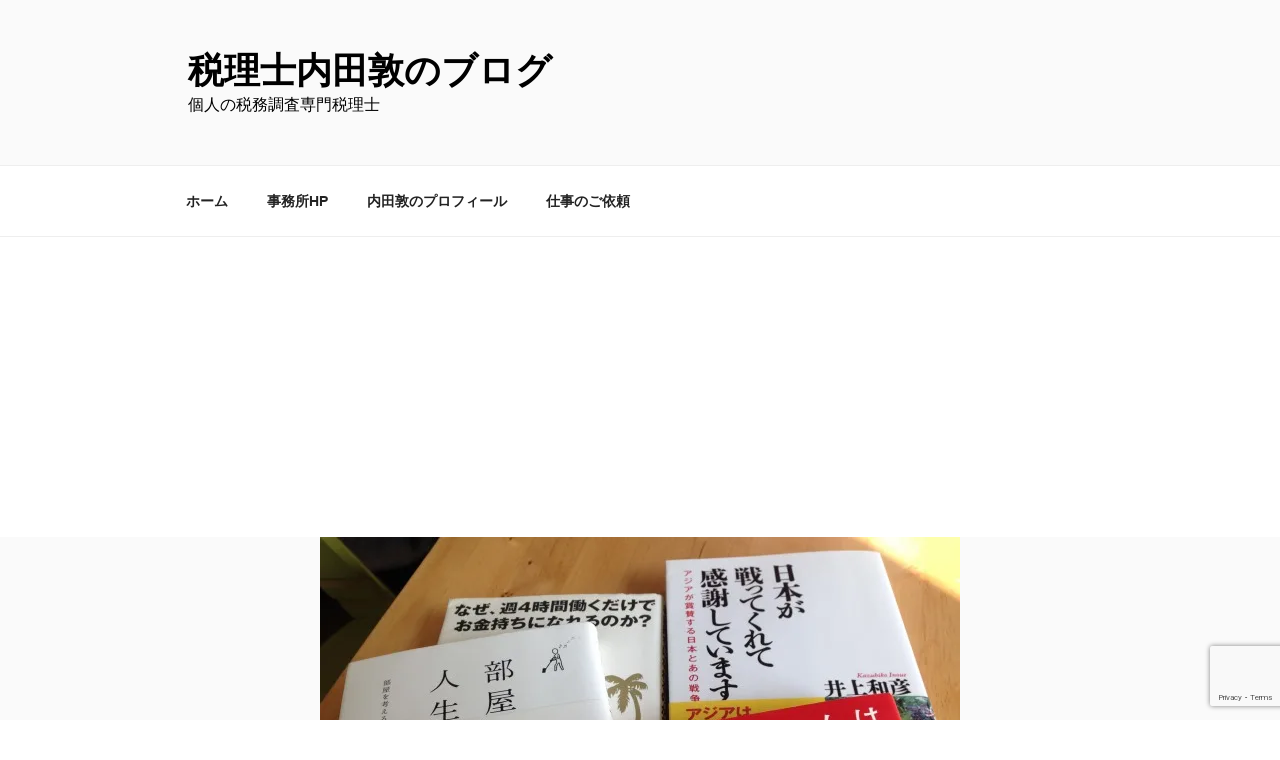

--- FILE ---
content_type: text/html; charset=UTF-8
request_url: https://siegtax.com/2017/03/24/read-over-again/
body_size: 36265
content:
<!DOCTYPE html>
<html dir="ltr" lang="ja" prefix="og: https://ogp.me/ns#" class="no-js no-svg">
<head>
<meta charset="UTF-8">
<meta name="viewport" content="width=device-width, initial-scale=1.0">
<link rel="profile" href="https://gmpg.org/xfn/11">

<script>
(function(html){html.className = html.className.replace(/\bno-js\b/,'js')})(document.documentElement);
//# sourceURL=twentyseventeen_javascript_detection
</script>
<title>買ってよかった本。面白かった本・読み返している本・ふざけた本など | 税理士内田敦のブログ</title>

		<!-- All in One SEO 4.9.2 - aioseo.com -->
	<meta name="description" content="「買ってよかった本」と検索して当ブログにお越しいただく方が増えています。 よかったと思う本を書いてみます。 3" />
	<meta name="robots" content="max-image-preview:large" />
	<meta name="author" content="atsushi"/>
	<meta name="keywords" content="良かった本" />
	<link rel="canonical" href="https://siegtax.com/2017/03/24/read-over-again/" />
	<meta name="generator" content="All in One SEO (AIOSEO) 4.9.2" />
		<meta property="og:locale" content="ja_JP" />
		<meta property="og:site_name" content="ディズニー好きなイクメン税理士です" />
		<meta property="og:type" content="article" />
		<meta property="og:title" content="買ってよかった本。面白かった本・読み返している本・ふざけた本など | 税理士内田敦のブログ" />
		<meta property="og:description" content="「買ってよかった本」と検索して当ブログにお越しいただく方が増えています。 よかったと思う本を書いてみます。 3" />
		<meta property="og:url" content="https://siegtax.com/2017/03/24/read-over-again/" />
		<meta property="og:image" content="https://siegtax.com/wp-content/uploads/2017/03/s_IMG_3035.jpg" />
		<meta property="og:image:secure_url" content="https://siegtax.com/wp-content/uploads/2017/03/s_IMG_3035.jpg" />
		<meta property="og:image:width" content="640" />
		<meta property="og:image:height" content="480" />
		<meta property="article:published_time" content="2017-03-24T05:19:04+00:00" />
		<meta property="article:modified_time" content="2017-04-10T04:58:26+00:00" />
		<meta property="article:publisher" content="https://www.facebook.com/atsushi.uchida.940" />
		<meta name="twitter:card" content="summary" />
		<meta name="twitter:title" content="買ってよかった本。面白かった本・読み返している本・ふざけた本など | 税理士内田敦のブログ" />
		<meta name="twitter:description" content="「買ってよかった本」と検索して当ブログにお越しいただく方が増えています。 よかったと思う本を書いてみます。 3" />
		<meta name="twitter:image" content="https://siegtax.com/wp-content/uploads/2017/03/s_IMG_3035.jpg" />
		<script type="application/ld+json" class="aioseo-schema">
			{"@context":"https:\/\/schema.org","@graph":[{"@type":"Article","@id":"https:\/\/siegtax.com\/2017\/03\/24\/read-over-again\/#article","name":"\u8cb7\u3063\u3066\u3088\u304b\u3063\u305f\u672c\u3002\u9762\u767d\u304b\u3063\u305f\u672c\u30fb\u8aad\u307f\u8fd4\u3057\u3066\u3044\u308b\u672c\u30fb\u3075\u3056\u3051\u305f\u672c\u306a\u3069 | \u7a0e\u7406\u58eb\u5185\u7530\u6566\u306e\u30d6\u30ed\u30b0","headline":"\u8cb7\u3063\u3066\u3088\u304b\u3063\u305f\u672c\u3002\u9762\u767d\u304b\u3063\u305f\u672c\u30fb\u8aad\u307f\u8fd4\u3057\u3066\u3044\u308b\u672c\u30fb\u3075\u3056\u3051\u305f\u672c\u306a\u3069","author":{"@id":"https:\/\/siegtax.com\/author\/atsushi\/#author"},"publisher":{"@id":"https:\/\/siegtax.com\/#organization"},"image":{"@type":"ImageObject","url":"https:\/\/i0.wp.com\/siegtax.com\/wp-content\/uploads\/2017\/03\/s_IMG_3035.jpg?fit=640%2C480&ssl=1","width":640,"height":480,"caption":"\u304a\u6c17\u306b\u5165\u308a\u306e\u672c\u90e8\u5c4b\u3092\u6d3b\u304b\u305b\u3070"},"datePublished":"2017-03-24T14:19:04+09:00","dateModified":"2017-04-10T13:58:26+09:00","inLanguage":"ja","commentCount":1,"mainEntityOfPage":{"@id":"https:\/\/siegtax.com\/2017\/03\/24\/read-over-again\/#webpage"},"isPartOf":{"@id":"https:\/\/siegtax.com\/2017\/03\/24\/read-over-again\/#webpage"},"articleSection":"\u826f\u304b\u3063\u305f\u672c"},{"@type":"BreadcrumbList","@id":"https:\/\/siegtax.com\/2017\/03\/24\/read-over-again\/#breadcrumblist","itemListElement":[{"@type":"ListItem","@id":"https:\/\/siegtax.com#listItem","position":1,"name":"Home","item":"https:\/\/siegtax.com","nextItem":{"@type":"ListItem","@id":"https:\/\/siegtax.com\/category\/yokattahon\/#listItem","name":"\u826f\u304b\u3063\u305f\u672c"}},{"@type":"ListItem","@id":"https:\/\/siegtax.com\/category\/yokattahon\/#listItem","position":2,"name":"\u826f\u304b\u3063\u305f\u672c","item":"https:\/\/siegtax.com\/category\/yokattahon\/","nextItem":{"@type":"ListItem","@id":"https:\/\/siegtax.com\/2017\/03\/24\/read-over-again\/#listItem","name":"\u8cb7\u3063\u3066\u3088\u304b\u3063\u305f\u672c\u3002\u9762\u767d\u304b\u3063\u305f\u672c\u30fb\u8aad\u307f\u8fd4\u3057\u3066\u3044\u308b\u672c\u30fb\u3075\u3056\u3051\u305f\u672c\u306a\u3069"},"previousItem":{"@type":"ListItem","@id":"https:\/\/siegtax.com#listItem","name":"Home"}},{"@type":"ListItem","@id":"https:\/\/siegtax.com\/2017\/03\/24\/read-over-again\/#listItem","position":3,"name":"\u8cb7\u3063\u3066\u3088\u304b\u3063\u305f\u672c\u3002\u9762\u767d\u304b\u3063\u305f\u672c\u30fb\u8aad\u307f\u8fd4\u3057\u3066\u3044\u308b\u672c\u30fb\u3075\u3056\u3051\u305f\u672c\u306a\u3069","previousItem":{"@type":"ListItem","@id":"https:\/\/siegtax.com\/category\/yokattahon\/#listItem","name":"\u826f\u304b\u3063\u305f\u672c"}}]},{"@type":"Organization","@id":"https:\/\/siegtax.com\/#organization","name":"\u7a0e\u7406\u58eb\u5185\u7530\u6566\u306e\u30d6\u30ed\u30b0","description":"\u500b\u4eba\u306e\u7a0e\u52d9\u8abf\u67fb\u5c02\u9580\u7a0e\u7406\u58eb","url":"https:\/\/siegtax.com\/"},{"@type":"Person","@id":"https:\/\/siegtax.com\/author\/atsushi\/#author","url":"https:\/\/siegtax.com\/author\/atsushi\/","name":"atsushi","image":{"@type":"ImageObject","@id":"https:\/\/siegtax.com\/2017\/03\/24\/read-over-again\/#authorImage","url":"https:\/\/secure.gravatar.com\/avatar\/04061de32514e80a2d08580c9e9c782c397f2500795f56f9e0159d08aa71de14?s=96&d=mm&r=g","width":96,"height":96,"caption":"atsushi"}},{"@type":"WebPage","@id":"https:\/\/siegtax.com\/2017\/03\/24\/read-over-again\/#webpage","url":"https:\/\/siegtax.com\/2017\/03\/24\/read-over-again\/","name":"\u8cb7\u3063\u3066\u3088\u304b\u3063\u305f\u672c\u3002\u9762\u767d\u304b\u3063\u305f\u672c\u30fb\u8aad\u307f\u8fd4\u3057\u3066\u3044\u308b\u672c\u30fb\u3075\u3056\u3051\u305f\u672c\u306a\u3069 | \u7a0e\u7406\u58eb\u5185\u7530\u6566\u306e\u30d6\u30ed\u30b0","description":"\u300c\u8cb7\u3063\u3066\u3088\u304b\u3063\u305f\u672c\u300d\u3068\u691c\u7d22\u3057\u3066\u5f53\u30d6\u30ed\u30b0\u306b\u304a\u8d8a\u3057\u3044\u305f\u3060\u304f\u65b9\u304c\u5897\u3048\u3066\u3044\u307e\u3059\u3002 \u3088\u304b\u3063\u305f\u3068\u601d\u3046\u672c\u3092\u66f8\u3044\u3066\u307f\u307e\u3059\u3002 3","inLanguage":"ja","isPartOf":{"@id":"https:\/\/siegtax.com\/#website"},"breadcrumb":{"@id":"https:\/\/siegtax.com\/2017\/03\/24\/read-over-again\/#breadcrumblist"},"author":{"@id":"https:\/\/siegtax.com\/author\/atsushi\/#author"},"creator":{"@id":"https:\/\/siegtax.com\/author\/atsushi\/#author"},"image":{"@type":"ImageObject","url":"https:\/\/i0.wp.com\/siegtax.com\/wp-content\/uploads\/2017\/03\/s_IMG_3035.jpg?fit=640%2C480&ssl=1","@id":"https:\/\/siegtax.com\/2017\/03\/24\/read-over-again\/#mainImage","width":640,"height":480,"caption":"\u304a\u6c17\u306b\u5165\u308a\u306e\u672c\u90e8\u5c4b\u3092\u6d3b\u304b\u305b\u3070"},"primaryImageOfPage":{"@id":"https:\/\/siegtax.com\/2017\/03\/24\/read-over-again\/#mainImage"},"datePublished":"2017-03-24T14:19:04+09:00","dateModified":"2017-04-10T13:58:26+09:00"},{"@type":"WebSite","@id":"https:\/\/siegtax.com\/#website","url":"https:\/\/siegtax.com\/","name":"\u7a0e\u7406\u58eb\u5185\u7530\u6566\u306e\u30d6\u30ed\u30b0","description":"\u500b\u4eba\u306e\u7a0e\u52d9\u8abf\u67fb\u5c02\u9580\u7a0e\u7406\u58eb","inLanguage":"ja","publisher":{"@id":"https:\/\/siegtax.com\/#organization"}}]}
		</script>
		<!-- All in One SEO -->

<link rel='dns-prefetch' href='//secure.gravatar.com' />
<link rel='dns-prefetch' href='//stats.wp.com' />
<link rel='dns-prefetch' href='//v0.wordpress.com' />
<link rel='dns-prefetch' href='//www.googletagmanager.com' />
<link rel='dns-prefetch' href='//pagead2.googlesyndication.com' />
<link rel='preconnect' href='//i0.wp.com' />
<link rel="alternate" type="application/rss+xml" title="税理士内田敦のブログ &raquo; フィード" href="https://siegtax.com/feed/" />
<link rel="alternate" type="application/rss+xml" title="税理士内田敦のブログ &raquo; コメントフィード" href="https://siegtax.com/comments/feed/" />
<link rel="alternate" type="application/rss+xml" title="税理士内田敦のブログ &raquo; 買ってよかった本。面白かった本・読み返している本・ふざけた本など のコメントのフィード" href="https://siegtax.com/2017/03/24/read-over-again/feed/" />
<link rel="alternate" title="oEmbed (JSON)" type="application/json+oembed" href="https://siegtax.com/wp-json/oembed/1.0/embed?url=https%3A%2F%2Fsiegtax.com%2F2017%2F03%2F24%2Fread-over-again%2F" />
<link rel="alternate" title="oEmbed (XML)" type="text/xml+oembed" href="https://siegtax.com/wp-json/oembed/1.0/embed?url=https%3A%2F%2Fsiegtax.com%2F2017%2F03%2F24%2Fread-over-again%2F&#038;format=xml" />
<style id='wp-img-auto-sizes-contain-inline-css'>
img:is([sizes=auto i],[sizes^="auto," i]){contain-intrinsic-size:3000px 1500px}
/*# sourceURL=wp-img-auto-sizes-contain-inline-css */
</style>
<style id='wp-emoji-styles-inline-css'>

	img.wp-smiley, img.emoji {
		display: inline !important;
		border: none !important;
		box-shadow: none !important;
		height: 1em !important;
		width: 1em !important;
		margin: 0 0.07em !important;
		vertical-align: -0.1em !important;
		background: none !important;
		padding: 0 !important;
	}
/*# sourceURL=wp-emoji-styles-inline-css */
</style>
<style id='wp-block-library-inline-css'>
:root{--wp-block-synced-color:#7a00df;--wp-block-synced-color--rgb:122,0,223;--wp-bound-block-color:var(--wp-block-synced-color);--wp-editor-canvas-background:#ddd;--wp-admin-theme-color:#007cba;--wp-admin-theme-color--rgb:0,124,186;--wp-admin-theme-color-darker-10:#006ba1;--wp-admin-theme-color-darker-10--rgb:0,107,160.5;--wp-admin-theme-color-darker-20:#005a87;--wp-admin-theme-color-darker-20--rgb:0,90,135;--wp-admin-border-width-focus:2px}@media (min-resolution:192dpi){:root{--wp-admin-border-width-focus:1.5px}}.wp-element-button{cursor:pointer}:root .has-very-light-gray-background-color{background-color:#eee}:root .has-very-dark-gray-background-color{background-color:#313131}:root .has-very-light-gray-color{color:#eee}:root .has-very-dark-gray-color{color:#313131}:root .has-vivid-green-cyan-to-vivid-cyan-blue-gradient-background{background:linear-gradient(135deg,#00d084,#0693e3)}:root .has-purple-crush-gradient-background{background:linear-gradient(135deg,#34e2e4,#4721fb 50%,#ab1dfe)}:root .has-hazy-dawn-gradient-background{background:linear-gradient(135deg,#faaca8,#dad0ec)}:root .has-subdued-olive-gradient-background{background:linear-gradient(135deg,#fafae1,#67a671)}:root .has-atomic-cream-gradient-background{background:linear-gradient(135deg,#fdd79a,#004a59)}:root .has-nightshade-gradient-background{background:linear-gradient(135deg,#330968,#31cdcf)}:root .has-midnight-gradient-background{background:linear-gradient(135deg,#020381,#2874fc)}:root{--wp--preset--font-size--normal:16px;--wp--preset--font-size--huge:42px}.has-regular-font-size{font-size:1em}.has-larger-font-size{font-size:2.625em}.has-normal-font-size{font-size:var(--wp--preset--font-size--normal)}.has-huge-font-size{font-size:var(--wp--preset--font-size--huge)}.has-text-align-center{text-align:center}.has-text-align-left{text-align:left}.has-text-align-right{text-align:right}.has-fit-text{white-space:nowrap!important}#end-resizable-editor-section{display:none}.aligncenter{clear:both}.items-justified-left{justify-content:flex-start}.items-justified-center{justify-content:center}.items-justified-right{justify-content:flex-end}.items-justified-space-between{justify-content:space-between}.screen-reader-text{border:0;clip-path:inset(50%);height:1px;margin:-1px;overflow:hidden;padding:0;position:absolute;width:1px;word-wrap:normal!important}.screen-reader-text:focus{background-color:#ddd;clip-path:none;color:#444;display:block;font-size:1em;height:auto;left:5px;line-height:normal;padding:15px 23px 14px;text-decoration:none;top:5px;width:auto;z-index:100000}html :where(.has-border-color){border-style:solid}html :where([style*=border-top-color]){border-top-style:solid}html :where([style*=border-right-color]){border-right-style:solid}html :where([style*=border-bottom-color]){border-bottom-style:solid}html :where([style*=border-left-color]){border-left-style:solid}html :where([style*=border-width]){border-style:solid}html :where([style*=border-top-width]){border-top-style:solid}html :where([style*=border-right-width]){border-right-style:solid}html :where([style*=border-bottom-width]){border-bottom-style:solid}html :where([style*=border-left-width]){border-left-style:solid}html :where(img[class*=wp-image-]){height:auto;max-width:100%}:where(figure){margin:0 0 1em}html :where(.is-position-sticky){--wp-admin--admin-bar--position-offset:var(--wp-admin--admin-bar--height,0px)}@media screen and (max-width:600px){html :where(.is-position-sticky){--wp-admin--admin-bar--position-offset:0px}}

/*# sourceURL=wp-block-library-inline-css */
</style><style id='global-styles-inline-css'>
:root{--wp--preset--aspect-ratio--square: 1;--wp--preset--aspect-ratio--4-3: 4/3;--wp--preset--aspect-ratio--3-4: 3/4;--wp--preset--aspect-ratio--3-2: 3/2;--wp--preset--aspect-ratio--2-3: 2/3;--wp--preset--aspect-ratio--16-9: 16/9;--wp--preset--aspect-ratio--9-16: 9/16;--wp--preset--color--black: #000000;--wp--preset--color--cyan-bluish-gray: #abb8c3;--wp--preset--color--white: #ffffff;--wp--preset--color--pale-pink: #f78da7;--wp--preset--color--vivid-red: #cf2e2e;--wp--preset--color--luminous-vivid-orange: #ff6900;--wp--preset--color--luminous-vivid-amber: #fcb900;--wp--preset--color--light-green-cyan: #7bdcb5;--wp--preset--color--vivid-green-cyan: #00d084;--wp--preset--color--pale-cyan-blue: #8ed1fc;--wp--preset--color--vivid-cyan-blue: #0693e3;--wp--preset--color--vivid-purple: #9b51e0;--wp--preset--gradient--vivid-cyan-blue-to-vivid-purple: linear-gradient(135deg,rgb(6,147,227) 0%,rgb(155,81,224) 100%);--wp--preset--gradient--light-green-cyan-to-vivid-green-cyan: linear-gradient(135deg,rgb(122,220,180) 0%,rgb(0,208,130) 100%);--wp--preset--gradient--luminous-vivid-amber-to-luminous-vivid-orange: linear-gradient(135deg,rgb(252,185,0) 0%,rgb(255,105,0) 100%);--wp--preset--gradient--luminous-vivid-orange-to-vivid-red: linear-gradient(135deg,rgb(255,105,0) 0%,rgb(207,46,46) 100%);--wp--preset--gradient--very-light-gray-to-cyan-bluish-gray: linear-gradient(135deg,rgb(238,238,238) 0%,rgb(169,184,195) 100%);--wp--preset--gradient--cool-to-warm-spectrum: linear-gradient(135deg,rgb(74,234,220) 0%,rgb(151,120,209) 20%,rgb(207,42,186) 40%,rgb(238,44,130) 60%,rgb(251,105,98) 80%,rgb(254,248,76) 100%);--wp--preset--gradient--blush-light-purple: linear-gradient(135deg,rgb(255,206,236) 0%,rgb(152,150,240) 100%);--wp--preset--gradient--blush-bordeaux: linear-gradient(135deg,rgb(254,205,165) 0%,rgb(254,45,45) 50%,rgb(107,0,62) 100%);--wp--preset--gradient--luminous-dusk: linear-gradient(135deg,rgb(255,203,112) 0%,rgb(199,81,192) 50%,rgb(65,88,208) 100%);--wp--preset--gradient--pale-ocean: linear-gradient(135deg,rgb(255,245,203) 0%,rgb(182,227,212) 50%,rgb(51,167,181) 100%);--wp--preset--gradient--electric-grass: linear-gradient(135deg,rgb(202,248,128) 0%,rgb(113,206,126) 100%);--wp--preset--gradient--midnight: linear-gradient(135deg,rgb(2,3,129) 0%,rgb(40,116,252) 100%);--wp--preset--font-size--small: 13px;--wp--preset--font-size--medium: 20px;--wp--preset--font-size--large: 36px;--wp--preset--font-size--x-large: 42px;--wp--preset--spacing--20: 0.44rem;--wp--preset--spacing--30: 0.67rem;--wp--preset--spacing--40: 1rem;--wp--preset--spacing--50: 1.5rem;--wp--preset--spacing--60: 2.25rem;--wp--preset--spacing--70: 3.38rem;--wp--preset--spacing--80: 5.06rem;--wp--preset--shadow--natural: 6px 6px 9px rgba(0, 0, 0, 0.2);--wp--preset--shadow--deep: 12px 12px 50px rgba(0, 0, 0, 0.4);--wp--preset--shadow--sharp: 6px 6px 0px rgba(0, 0, 0, 0.2);--wp--preset--shadow--outlined: 6px 6px 0px -3px rgb(255, 255, 255), 6px 6px rgb(0, 0, 0);--wp--preset--shadow--crisp: 6px 6px 0px rgb(0, 0, 0);}:where(.is-layout-flex){gap: 0.5em;}:where(.is-layout-grid){gap: 0.5em;}body .is-layout-flex{display: flex;}.is-layout-flex{flex-wrap: wrap;align-items: center;}.is-layout-flex > :is(*, div){margin: 0;}body .is-layout-grid{display: grid;}.is-layout-grid > :is(*, div){margin: 0;}:where(.wp-block-columns.is-layout-flex){gap: 2em;}:where(.wp-block-columns.is-layout-grid){gap: 2em;}:where(.wp-block-post-template.is-layout-flex){gap: 1.25em;}:where(.wp-block-post-template.is-layout-grid){gap: 1.25em;}.has-black-color{color: var(--wp--preset--color--black) !important;}.has-cyan-bluish-gray-color{color: var(--wp--preset--color--cyan-bluish-gray) !important;}.has-white-color{color: var(--wp--preset--color--white) !important;}.has-pale-pink-color{color: var(--wp--preset--color--pale-pink) !important;}.has-vivid-red-color{color: var(--wp--preset--color--vivid-red) !important;}.has-luminous-vivid-orange-color{color: var(--wp--preset--color--luminous-vivid-orange) !important;}.has-luminous-vivid-amber-color{color: var(--wp--preset--color--luminous-vivid-amber) !important;}.has-light-green-cyan-color{color: var(--wp--preset--color--light-green-cyan) !important;}.has-vivid-green-cyan-color{color: var(--wp--preset--color--vivid-green-cyan) !important;}.has-pale-cyan-blue-color{color: var(--wp--preset--color--pale-cyan-blue) !important;}.has-vivid-cyan-blue-color{color: var(--wp--preset--color--vivid-cyan-blue) !important;}.has-vivid-purple-color{color: var(--wp--preset--color--vivid-purple) !important;}.has-black-background-color{background-color: var(--wp--preset--color--black) !important;}.has-cyan-bluish-gray-background-color{background-color: var(--wp--preset--color--cyan-bluish-gray) !important;}.has-white-background-color{background-color: var(--wp--preset--color--white) !important;}.has-pale-pink-background-color{background-color: var(--wp--preset--color--pale-pink) !important;}.has-vivid-red-background-color{background-color: var(--wp--preset--color--vivid-red) !important;}.has-luminous-vivid-orange-background-color{background-color: var(--wp--preset--color--luminous-vivid-orange) !important;}.has-luminous-vivid-amber-background-color{background-color: var(--wp--preset--color--luminous-vivid-amber) !important;}.has-light-green-cyan-background-color{background-color: var(--wp--preset--color--light-green-cyan) !important;}.has-vivid-green-cyan-background-color{background-color: var(--wp--preset--color--vivid-green-cyan) !important;}.has-pale-cyan-blue-background-color{background-color: var(--wp--preset--color--pale-cyan-blue) !important;}.has-vivid-cyan-blue-background-color{background-color: var(--wp--preset--color--vivid-cyan-blue) !important;}.has-vivid-purple-background-color{background-color: var(--wp--preset--color--vivid-purple) !important;}.has-black-border-color{border-color: var(--wp--preset--color--black) !important;}.has-cyan-bluish-gray-border-color{border-color: var(--wp--preset--color--cyan-bluish-gray) !important;}.has-white-border-color{border-color: var(--wp--preset--color--white) !important;}.has-pale-pink-border-color{border-color: var(--wp--preset--color--pale-pink) !important;}.has-vivid-red-border-color{border-color: var(--wp--preset--color--vivid-red) !important;}.has-luminous-vivid-orange-border-color{border-color: var(--wp--preset--color--luminous-vivid-orange) !important;}.has-luminous-vivid-amber-border-color{border-color: var(--wp--preset--color--luminous-vivid-amber) !important;}.has-light-green-cyan-border-color{border-color: var(--wp--preset--color--light-green-cyan) !important;}.has-vivid-green-cyan-border-color{border-color: var(--wp--preset--color--vivid-green-cyan) !important;}.has-pale-cyan-blue-border-color{border-color: var(--wp--preset--color--pale-cyan-blue) !important;}.has-vivid-cyan-blue-border-color{border-color: var(--wp--preset--color--vivid-cyan-blue) !important;}.has-vivid-purple-border-color{border-color: var(--wp--preset--color--vivid-purple) !important;}.has-vivid-cyan-blue-to-vivid-purple-gradient-background{background: var(--wp--preset--gradient--vivid-cyan-blue-to-vivid-purple) !important;}.has-light-green-cyan-to-vivid-green-cyan-gradient-background{background: var(--wp--preset--gradient--light-green-cyan-to-vivid-green-cyan) !important;}.has-luminous-vivid-amber-to-luminous-vivid-orange-gradient-background{background: var(--wp--preset--gradient--luminous-vivid-amber-to-luminous-vivid-orange) !important;}.has-luminous-vivid-orange-to-vivid-red-gradient-background{background: var(--wp--preset--gradient--luminous-vivid-orange-to-vivid-red) !important;}.has-very-light-gray-to-cyan-bluish-gray-gradient-background{background: var(--wp--preset--gradient--very-light-gray-to-cyan-bluish-gray) !important;}.has-cool-to-warm-spectrum-gradient-background{background: var(--wp--preset--gradient--cool-to-warm-spectrum) !important;}.has-blush-light-purple-gradient-background{background: var(--wp--preset--gradient--blush-light-purple) !important;}.has-blush-bordeaux-gradient-background{background: var(--wp--preset--gradient--blush-bordeaux) !important;}.has-luminous-dusk-gradient-background{background: var(--wp--preset--gradient--luminous-dusk) !important;}.has-pale-ocean-gradient-background{background: var(--wp--preset--gradient--pale-ocean) !important;}.has-electric-grass-gradient-background{background: var(--wp--preset--gradient--electric-grass) !important;}.has-midnight-gradient-background{background: var(--wp--preset--gradient--midnight) !important;}.has-small-font-size{font-size: var(--wp--preset--font-size--small) !important;}.has-medium-font-size{font-size: var(--wp--preset--font-size--medium) !important;}.has-large-font-size{font-size: var(--wp--preset--font-size--large) !important;}.has-x-large-font-size{font-size: var(--wp--preset--font-size--x-large) !important;}
/*# sourceURL=global-styles-inline-css */
</style>

<style id='classic-theme-styles-inline-css'>
/*! This file is auto-generated */
.wp-block-button__link{color:#fff;background-color:#32373c;border-radius:9999px;box-shadow:none;text-decoration:none;padding:calc(.667em + 2px) calc(1.333em + 2px);font-size:1.125em}.wp-block-file__button{background:#32373c;color:#fff;text-decoration:none}
/*# sourceURL=/wp-includes/css/classic-themes.min.css */
</style>
<link rel='stylesheet' id='contact-form-7-css' href='https://siegtax.com/wp-content/plugins/contact-form-7/includes/css/styles.css?ver=6.1.4' media='all' />
<link rel='stylesheet' id='twentyseventeen-style-css' href='https://siegtax.com/wp-content/themes/twentyseventeen/style.css?ver=20251202' media='all' />
<link rel='stylesheet' id='twentyseventeen-block-style-css' href='https://siegtax.com/wp-content/themes/twentyseventeen/assets/css/blocks.css?ver=20240729' media='all' />
<script src="https://siegtax.com/wp-content/plugins/related-posts-thumbnails/assets/js/front.min.js?ver=4.3.1" id="rpt_front_style-js"></script>
<script src="https://siegtax.com/wp-includes/js/jquery/jquery.min.js?ver=3.7.1" id="jquery-core-js"></script>
<script src="https://siegtax.com/wp-includes/js/jquery/jquery-migrate.min.js?ver=3.4.1" id="jquery-migrate-js"></script>
<script src="https://siegtax.com/wp-content/plugins/related-posts-thumbnails/assets/js/lazy-load.js?ver=4.3.1" id="rpt-lazy-load-js"></script>
<script id="twentyseventeen-global-js-extra">
var twentyseventeenScreenReaderText = {"quote":"\u003Csvg class=\"icon icon-quote-right\" aria-hidden=\"true\" role=\"img\"\u003E \u003Cuse href=\"#icon-quote-right\" xlink:href=\"#icon-quote-right\"\u003E\u003C/use\u003E \u003C/svg\u003E","expand":"\u30b5\u30d6\u30e1\u30cb\u30e5\u30fc\u3092\u5c55\u958b","collapse":"\u30b5\u30d6\u30e1\u30cb\u30e5\u30fc\u3092\u9589\u3058\u308b","icon":"\u003Csvg class=\"icon icon-angle-down\" aria-hidden=\"true\" role=\"img\"\u003E \u003Cuse href=\"#icon-angle-down\" xlink:href=\"#icon-angle-down\"\u003E\u003C/use\u003E \u003Cspan class=\"svg-fallback icon-angle-down\"\u003E\u003C/span\u003E\u003C/svg\u003E"};
//# sourceURL=twentyseventeen-global-js-extra
</script>
<script src="https://siegtax.com/wp-content/themes/twentyseventeen/assets/js/global.js?ver=20211130" id="twentyseventeen-global-js" defer data-wp-strategy="defer"></script>
<script src="https://siegtax.com/wp-content/themes/twentyseventeen/assets/js/navigation.js?ver=20210122" id="twentyseventeen-navigation-js" defer data-wp-strategy="defer"></script>
<link rel="https://api.w.org/" href="https://siegtax.com/wp-json/" /><link rel="alternate" title="JSON" type="application/json" href="https://siegtax.com/wp-json/wp/v2/posts/14126" /><link rel="EditURI" type="application/rsd+xml" title="RSD" href="https://siegtax.com/xmlrpc.php?rsd" />
<meta name="generator" content="WordPress 6.9" />
<link rel='shortlink' href='https://wp.me/p4OLGc-3FQ' />
<meta name="generator" content="Site Kit by Google 1.168.0" />        <style>
            #related_posts_thumbnails li {
                border-right: 1px solid #DDDDDD;
                background-color: #FFFFFF            }

            #related_posts_thumbnails li:hover {
                background-color: #EEEEEF;
            }

            .relpost_content {
                font-size: 12px;
                color: #333333;
            }

            .relpost-block-single {
                background-color: #FFFFFF;
                border-right: 1px solid #DDDDDD;
                border-left: 1px solid #DDDDDD;
                margin-right: -1px;
            }

            .relpost-block-single:hover {
                background-color: #EEEEEF;
            }
        </style>

        	<style>img#wpstats{display:none}</style>
		<link rel="pingback" href="https://siegtax.com/xmlrpc.php">

<!-- Site Kit が追加した Google AdSense メタタグ -->
<meta name="google-adsense-platform-account" content="ca-host-pub-2644536267352236">
<meta name="google-adsense-platform-domain" content="sitekit.withgoogle.com">
<!-- Site Kit が追加した End Google AdSense メタタグ -->
		<style id="twentyseventeen-custom-header-styles" type="text/css">
				.site-title a,
		.colors-dark .site-title a,
		.colors-custom .site-title a,
		body.has-header-image .site-title a,
		body.has-header-video .site-title a,
		body.has-header-image.colors-dark .site-title a,
		body.has-header-video.colors-dark .site-title a,
		body.has-header-image.colors-custom .site-title a,
		body.has-header-video.colors-custom .site-title a,
		.site-description,
		.colors-dark .site-description,
		.colors-custom .site-description,
		body.has-header-image .site-description,
		body.has-header-video .site-description,
		body.has-header-image.colors-dark .site-description,
		body.has-header-video.colors-dark .site-description,
		body.has-header-image.colors-custom .site-description,
		body.has-header-video.colors-custom .site-description {
			color: #000000;
		}
		</style>
		
<!-- Google AdSense スニペット (Site Kit が追加) -->
<script async src="https://pagead2.googlesyndication.com/pagead/js/adsbygoogle.js?client=ca-pub-6017916753597395&amp;host=ca-host-pub-2644536267352236" crossorigin="anonymous"></script>

<!-- (ここまで) Google AdSense スニペット (Site Kit が追加) -->
<link rel="icon" href="https://i0.wp.com/siegtax.com/wp-content/uploads/2016/01/cropped-DSC_0243.jpg?fit=32%2C32&#038;ssl=1" sizes="32x32" />
<link rel="icon" href="https://i0.wp.com/siegtax.com/wp-content/uploads/2016/01/cropped-DSC_0243.jpg?fit=192%2C192&#038;ssl=1" sizes="192x192" />
<link rel="apple-touch-icon" href="https://i0.wp.com/siegtax.com/wp-content/uploads/2016/01/cropped-DSC_0243.jpg?fit=180%2C180&#038;ssl=1" />
<meta name="msapplication-TileImage" content="https://i0.wp.com/siegtax.com/wp-content/uploads/2016/01/cropped-DSC_0243.jpg?fit=270%2C270&#038;ssl=1" />
</head>

<body class="wp-singular post-template-default single single-post postid-14126 single-format-standard wp-embed-responsive wp-theme-twentyseventeen has-sidebar colors-light">
<div id="page" class="site">
	<a class="skip-link screen-reader-text" href="#content">
		コンテンツへスキップ	</a>

	<header id="masthead" class="site-header">

		<div class="custom-header">

		<div class="custom-header-media">
					</div>

	<div class="site-branding">
	<div class="wrap">

		
		<div class="site-branding-text">
							<p class="site-title"><a href="https://siegtax.com/" rel="home" >税理士内田敦のブログ</a></p>
								<p class="site-description">個人の税務調査専門税理士</p>
					</div><!-- .site-branding-text -->

		
	</div><!-- .wrap -->
</div><!-- .site-branding -->

</div><!-- .custom-header -->

					<div class="navigation-top">
				<div class="wrap">
					<nav id="site-navigation" class="main-navigation" aria-label="トップメニュー">
	<button class="menu-toggle" aria-controls="top-menu" aria-expanded="false">
		<svg class="icon icon-bars" aria-hidden="true" role="img"> <use href="#icon-bars" xlink:href="#icon-bars"></use> </svg><svg class="icon icon-close" aria-hidden="true" role="img"> <use href="#icon-close" xlink:href="#icon-close"></use> </svg>メニュー	</button>

	<div class="menu-%e3%83%a1%e3%83%8b%e3%83%a5%e3%83%bc2-container"><ul id="top-menu" class="menu"><li id="menu-item-12831" class="menu-item menu-item-type-custom menu-item-object-custom menu-item-home menu-item-12831"><a href="https://siegtax.com">ホーム</a></li>
<li id="menu-item-37348" class="menu-item menu-item-type-post_type menu-item-object-page menu-item-37348"><a href="https://siegtax.com/hp/">事務所HP</a></li>
<li id="menu-item-12833" class="menu-item menu-item-type-post_type menu-item-object-page menu-item-12833"><a href="https://siegtax.com/profile/">内田敦のプロフィール</a></li>
<li id="menu-item-37347" class="menu-item menu-item-type-post_type menu-item-object-page menu-item-37347"><a href="https://siegtax.com/goirai/">仕事のご依頼</a></li>
</ul></div>
	</nav><!-- #site-navigation -->
				</div><!-- .wrap -->
			</div><!-- .navigation-top -->
		
	</header><!-- #masthead -->

	<div class="single-featured-image-header"><img width="640" height="480" src="[data-uri]" data-src="https://i0.wp.com/siegtax.com/wp-content/uploads/2017/03/s_IMG_3035.jpg?resize=640%2C480&amp;ssl=1" class="attachment-twentyseventeen-featured-image size-twentyseventeen-featured-image wp-post-image" alt="お気に入りの本部屋を活かせば" decoding="async" fetchpriority="high" srcset="https://i0.wp.com/siegtax.com/wp-content/uploads/2017/03/s_IMG_3035.jpg?w=640&amp;ssl=1 640w, https://i0.wp.com/siegtax.com/wp-content/uploads/2017/03/s_IMG_3035.jpg?resize=300%2C225&amp;ssl=1 300w, https://i0.wp.com/siegtax.com/wp-content/uploads/2017/03/s_IMG_3035.jpg?resize=550%2C413&amp;ssl=1 550w" sizes="100vw" /><noscript><img width="640" height="480" src="https://i0.wp.com/siegtax.com/wp-content/uploads/2017/03/s_IMG_3035.jpg?resize=640%2C480&amp;ssl=1" class="attachment-twentyseventeen-featured-image size-twentyseventeen-featured-image wp-post-image" alt="お気に入りの本部屋を活かせば" decoding="async" fetchpriority="high" srcset="https://i0.wp.com/siegtax.com/wp-content/uploads/2017/03/s_IMG_3035.jpg?w=640&amp;ssl=1 640w, https://i0.wp.com/siegtax.com/wp-content/uploads/2017/03/s_IMG_3035.jpg?resize=300%2C225&amp;ssl=1 300w, https://i0.wp.com/siegtax.com/wp-content/uploads/2017/03/s_IMG_3035.jpg?resize=550%2C413&amp;ssl=1 550w" sizes="100vw" /></noscript></div><!-- .single-featured-image-header -->
	<div class="site-content-contain">
		<div id="content" class="site-content">

<div class="wrap">
	<div id="primary" class="content-area">
		<main id="main" class="site-main">

			
<article id="post-14126" class="post-14126 post type-post status-publish format-standard has-post-thumbnail hentry category-yokattahon">
		<header class="entry-header">
		<div class="entry-meta"><span class="posted-on"><span class="screen-reader-text">投稿日:</span> <a href="https://siegtax.com/2017/03/24/read-over-again/" rel="bookmark"><time class="entry-date published" datetime="2017-03-24T14:19:04+09:00">2017年3月24日</time><time class="updated" datetime="2017-04-10T13:58:26+09:00">2017年4月10日</time></a></span><span class="byline"> 投稿者: <span class="author vcard"><a class="url fn n" href="https://siegtax.com/author/atsushi/">atsushi</a></span></span></div><!-- .entry-meta --><h1 class="entry-title">買ってよかった本。面白かった本・読み返している本・ふざけた本など</h1>	</header><!-- .entry-header -->

	
	<div class="entry-content">
		<p>「買ってよかった本」と検索して当ブログにお越しいただく方が増えています。<br />
よかったと思う本を書いてみます。</p>
<p><img decoding="async" class="aligncenter size-medium wp-image-14191" src="[data-uri]" data-src="https://siegtax.com/wp-content/uploads/2017/03/s_IMG_3035-300x225.jpg" alt="お気に入りの本" width="300" height="225" srcset="https://i0.wp.com/siegtax.com/wp-content/uploads/2017/03/s_IMG_3035.jpg?resize=300%2C225&amp;ssl=1 300w, https://i0.wp.com/siegtax.com/wp-content/uploads/2017/03/s_IMG_3035.jpg?resize=550%2C413&amp;ssl=1 550w, https://i0.wp.com/siegtax.com/wp-content/uploads/2017/03/s_IMG_3035.jpg?w=640&amp;ssl=1 640w" sizes="(max-width: 300px) 100vw, 300px" /><noscript><img data-recalc-dims="1" decoding="async" class="aligncenter size-medium wp-image-14191" src="https://i0.wp.com/siegtax.com/wp-content/uploads/2017/03/s_IMG_3035.jpg?resize=300%2C225&#038;ssl=1" alt="お気に入りの本" width="300" height="225" srcset="https://i0.wp.com/siegtax.com/wp-content/uploads/2017/03/s_IMG_3035.jpg?resize=300%2C225&amp;ssl=1 300w, https://i0.wp.com/siegtax.com/wp-content/uploads/2017/03/s_IMG_3035.jpg?resize=550%2C413&amp;ssl=1 550w, https://i0.wp.com/siegtax.com/wp-content/uploads/2017/03/s_IMG_3035.jpg?w=640&amp;ssl=1 640w" sizes="(max-width: 300px) 100vw, 300px" /></noscript></p>
<p><span id="more-14126"></span></p>
<h2>3週間続ければ一生が変わる</h2>
<p>今まで読んだ中で一番影響を受けたのはこちら。<br />
「3週間続ければ一生が変わる」</p>
<div class="booklink-box" style="text-align: left; padding-bottom: 20px; font-size: small; /zoom: 1; overflow: hidden;">
<div class="booklink-image" style="float: left; margin: 0 15px 10px 0;"><a href="http://www.amazon.co.jp/exec/obidos/asin/4759309187/atsushi021904-22/" target="_blank"><img decoding="async" style="border: none;" src="[data-uri]" data-src="https://images-fe.ssl-images-amazon.com/images/I/416Y5YCER8L._SL160_.jpg" /><noscript><img data-recalc-dims="1" decoding="async" style="border: none;" src="https://i0.wp.com/images-fe.ssl-images-amazon.com/images/I/416Y5YCER8L._SL160_.jpg?w=525&#038;ssl=1" /></noscript></a></div>
<div class="booklink-info" style="line-height: 120%; /zoom: 1; overflow: hidden;">
<div class="booklink-name" style="margin-bottom: 10px; line-height: 120%;">
<p><a href="http://www.amazon.co.jp/exec/obidos/asin/4759309187/atsushi021904-22/" target="_blank">3週間続ければ一生が変わる―あなたを変える101の英知</a></p>
<div class="booklink-powered-date" style="font-size: 8pt; margin-top: 5px; font-family: verdana; line-height: 120%;">posted with <a href="http://yomereba.com" target="_blank" rel="nofollow">ヨメレバ</a></div>
</div>
<div class="booklink-detail" style="margin-bottom: 5px;">ロビン シャーマ 海竜社 2006-02</div>
<div class="booklink-link2" style="margin-top: 10px;">
<div class="shoplinkamazon" style="display: inline; margin-right: 5px;"><a href="http://www.amazon.co.jp/exec/obidos/asin/4759309187/atsushi021904-22/" target="_blank">Amazon</a></div>
<div class="shoplinkkindle" style="display: inline; margin-right: 5px;"><a href="http://www.amazon.co.jp/gp/search?keywords=3%8FT%8A%D4%91%B1%82%AF%82%EA%82%CE%88%EA%90%B6%82%AA%95%CF%82%ED%82%E9%81%5C%82%A0%82%C8%82%BD%82%F0%95%CF%82%A6%82%E9101%82%CC%89p%92m&amp;__mk_ja_JP=%83J%83%5E%83J%83i&amp;url=node%3D2275256051&amp;tag=atsushi021904-22" target="_blank">Kindle</a></div>
</div>
</div>
<div class="booklink-footer" style="clear: left;"></div>
</div>
<p>記事も書いています。<br />
<span class="badge-green">関連</span><a href="https://siegtax.com/2015/10/03/affectedbook/">今までで一番影響を受けた本。「3週間続ければ一生が変わる」</a></p>
<p>101の英知とあるように101個のいろいろな習慣が書かれています。<br />
その中で一番印象的だったのは</p>
<blockquote><p>あなたがわが子たちに与えられるもっともすばらしい贈り物は、あなたの時間です。</p></blockquote>
<p>というもの。<br />
これを読んでから残業をせず早く帰るようになりました。<br />
時間に対する考え方はかなりこの本の影響を受けています。</p>
<h2>試験に出ない順　英単語</h2>
<p>試験に「出ない順」です。</p>
<div class="booklink-box" style="text-align: left; padding-bottom: 20px; font-size: small; /zoom: 1; overflow: hidden;">
<div class="booklink-image" style="float: left; margin: 0 15px 10px 0;"><a href="http://www.amazon.co.jp/exec/obidos/asin/4864103038/atsushi021904-22/" target="_blank"><img decoding="async" style="border: none;" src="[data-uri]" data-src="https://images-fe.ssl-images-amazon.com/images/I/61%2B94t1XUeL._SL160_.jpg" /><noscript><img data-recalc-dims="1" decoding="async" style="border: none;" src="https://i0.wp.com/images-fe.ssl-images-amazon.com/images/I/61%2B94t1XUeL._SL160_.jpg?w=525&#038;ssl=1" /></noscript></a></div>
<div class="booklink-info" style="line-height: 120%; /zoom: 1; overflow: hidden;">
<div class="booklink-name" style="margin-bottom: 10px; line-height: 120%;">
<p><a href="http://www.amazon.co.jp/exec/obidos/asin/4864103038/atsushi021904-22/" target="_blank">試験に出ない英単語 普及版</a></p>
<div class="booklink-powered-date" style="font-size: 8pt; margin-top: 5px; font-family: verdana; line-height: 120%;">posted with <a href="http://yomereba.com" target="_blank" rel="nofollow">ヨメレバ</a></div>
</div>
<div class="booklink-detail" style="margin-bottom: 5px;">中山 飛鳥新社 2014-01-31</div>
<div class="booklink-link2" style="margin-top: 10px;"></div>
</div>
<div class="booklink-footer" style="clear: left;"></div>
</div>
<p>これ、本当にふざけてますよ。。<br />
以前に記事を書きました。</p>
<p><span class="badge-green">関連</span><a href="https://siegtax.com/2016/02/27/outnotorder/">超笑える本！全く役に立たない試験に出ない順英単語が面白い</a></p>
<p>表紙からふざけてます。<br />
「素敵な有刺鉄線ですね」「ありがとう。自分で編んだんです」とか。。</p>
<p>その他にも、<br />
「ボブは係長が大事にしていたきのこの山を、こっそりたけのこの里に交換した。」<br />
「部長は37歳でメラゾーマを覚える」<br />
「素敵なタコ足配線ね！」「ありがとう。専門家にお願いしたの」<br />
「福田さんはヒグマを素手で仕留めた、初めてのファイナンシャルプランナーです」<br />
などなど。</p>
<p>これらすべて英文が書いてあります。。</p>
<p>まったく役に立たない本ですが笑えます。</p>
<h2>部屋を活かせば人生が変わる</h2>
<p><iframe loading="lazy" style="width: 120px; height: 240px;" src="//rcm-fe.amazon-adsystem.com/e/cm?lt1=_blank&amp;bc1=000000&amp;IS2=1&amp;bg1=FFFFFF&amp;fc1=000000&amp;lc1=0000FF&amp;t=atsushi021904-22&amp;o=9&amp;p=8&amp;l=as4&amp;m=amazon&amp;f=ifr&amp;ref=as_ss_li_til&amp;asins=4906790054&amp;linkId=02a58acd130e240169bde22ed4724867" width="300" height="150" frameborder="0" marginwidth="0" marginheight="0" scrolling="no"></iframe><br />
一言でいうと整理・掃除の本です。</p>
<p>「掃除は質より頻度」という言葉に触発されてちょくちょく掃除するようになりました。<br />
大掃除みたいにまとめてやるのって大変ですからね。<br />
日々少しずつやるのは効果あります。</p>
<p>「お気に入りの掃除機を買うことが大切」とも書かれています。<br />
以前に掃除機を買ったときはこの言葉通り自分の気に入ったものを買いました。</p>
<p><span class="badge-green">関連</span><a href="https://siegtax.com/2014/12/07/sharp/">見た目だけで買って大正解！本当に欲しいものを買えば後悔しない</a></p>
<h2>強いチームはオフィスを捨てる</h2>
<div class="booklink-box" style="text-align: left; padding-bottom: 20px; font-size: small; /zoom: 1; overflow: hidden;">
<div class="booklink-image" style="float: left; margin: 0 15px 10px 0;"><a href="http://www.amazon.co.jp/exec/obidos/asin/4152094338/atsushi021904-22/" target="_blank"><img decoding="async" style="border: none;" src="[data-uri]" data-src="https://images-fe.ssl-images-amazon.com/images/I/41nDcp8X7fL._SL160_.jpg" /><noscript><img data-recalc-dims="1" decoding="async" style="border: none;" src="https://i0.wp.com/images-fe.ssl-images-amazon.com/images/I/41nDcp8X7fL._SL160_.jpg?w=525&#038;ssl=1" /></noscript></a></div>
<div class="booklink-info" style="line-height: 120%; /zoom: 1; overflow: hidden;">
<div class="booklink-name" style="margin-bottom: 10px; line-height: 120%;">
<p><a href="http://www.amazon.co.jp/exec/obidos/asin/4152094338/atsushi021904-22/" target="_blank">強いチームはオフィスを捨てる: 37シグナルズが考える「働き方革命」</a></p>
<div class="booklink-powered-date" style="font-size: 8pt; margin-top: 5px; font-family: verdana; line-height: 120%;">posted with <a href="http://yomereba.com" target="_blank" rel="nofollow">ヨメレバ</a></div>
</div>
<div class="booklink-detail" style="margin-bottom: 5px;">ジェイソン・フリード,デイヴィッド・ハイネマイヤー・ハンソン 早川書房 2014-01-24</div>
<div class="booklink-link2" style="margin-top: 10px;"></div>
</div>
<div class="booklink-footer" style="clear: left;"></div>
</div>
<p>この本も何度か読み返しています。<br />
タイトルの通りオフィスがなくても問題ないといった内容です。<br />
私は人を雇っていないのでチームではありませんが、今はオフィスはいらないなぁと考えています。</p>
<p><span class="badge-green">関連</span><a href="https://siegtax.com/2017/01/16/zeirishi-office/">税理士開業に事務所は必要か？自宅か事務所か関係ない状態を目指す</a></p>
<p>印象に残った言葉は「怠けることよりも働きすぎを注意する」。<br />
これ、本当によくわかります！<br />
実際に独立してみてわかりますが、いつでも仕事できる状態だといつまでも仕事してしまうんですよ。<br />
「誰も見ていないし自宅だと怠けるでしょ」と思われがちですが、逆です。</p>
<p>いつでも仕事できる＝いつまでも仕事してしまう、になりがちです。</p>
<p>ルールを決めておかないと逆に疲れてしまいます。</p>
<p><span class="badge-green">関連</span><a href="https://siegtax.com/2016/02/15/myrule/">フリーランスはマイルールを決めよう！自由だからこそルールが必要</a></p>
<p>在宅勤務は無理と思っている方に向けていろいろな解決策も書いてあります。<br />
帯を見ただけで私にとっては「買い」でした。<br />
「通勤はただの苦痛。」はその通り！<br />
<img loading="lazy" decoding="async" class="aligncenter size-large wp-image-14192" src="[data-uri]" data-src="https://siegtax.com/wp-content/uploads/2017/03/s_IMG_3036-550x413.jpg" alt="強いチームはオフィスを捨てる" width="550" height="413" srcset="https://i0.wp.com/siegtax.com/wp-content/uploads/2017/03/s_IMG_3036.jpg?resize=550%2C413&amp;ssl=1 550w, https://i0.wp.com/siegtax.com/wp-content/uploads/2017/03/s_IMG_3036.jpg?resize=300%2C225&amp;ssl=1 300w, https://i0.wp.com/siegtax.com/wp-content/uploads/2017/03/s_IMG_3036.jpg?w=640&amp;ssl=1 640w" sizes="auto, (max-width: 525px) 100vw, 525px" /><noscript><img data-recalc-dims="1" loading="lazy" decoding="async" class="aligncenter size-large wp-image-14192" src="https://i0.wp.com/siegtax.com/wp-content/uploads/2017/03/s_IMG_3036.jpg?resize=525%2C394&#038;ssl=1" alt="強いチームはオフィスを捨てる" width="525" height="394" srcset="https://i0.wp.com/siegtax.com/wp-content/uploads/2017/03/s_IMG_3036.jpg?resize=550%2C413&amp;ssl=1 550w, https://i0.wp.com/siegtax.com/wp-content/uploads/2017/03/s_IMG_3036.jpg?resize=300%2C225&amp;ssl=1 300w, https://i0.wp.com/siegtax.com/wp-content/uploads/2017/03/s_IMG_3036.jpg?w=640&amp;ssl=1 640w" sizes="auto, (max-width: 525px) 100vw, 525px" /></noscript></p>
<h2>日本が戦ってくれて感謝しています</h2>
<div class="booklink-box" style="text-align: left; padding-bottom: 20px; font-size: small; /zoom: 1; overflow: hidden;">
<div class="booklink-image" style="float: left; margin: 0 15px 10px 0;"><a href="http://www.amazon.co.jp/exec/obidos/asin/4819112295/atsushi021904-22/" target="_blank"><img decoding="async" style="border: none;" src="[data-uri]" data-src="https://images-fe.ssl-images-amazon.com/images/I/51sBKdNRW3L._SL160_.jpg" /><noscript><img data-recalc-dims="1" decoding="async" style="border: none;" src="https://i0.wp.com/images-fe.ssl-images-amazon.com/images/I/51sBKdNRW3L._SL160_.jpg?w=525&#038;ssl=1" /></noscript></a></div>
<div class="booklink-info" style="line-height: 120%; /zoom: 1; overflow: hidden;">
<div class="booklink-name" style="margin-bottom: 10px; line-height: 120%;">
<p><a href="http://www.amazon.co.jp/exec/obidos/asin/4819112295/atsushi021904-22/" target="_blank">日本が戦ってくれて感謝しています アジアが賞賛する日本とあの戦争</a></p>
<div class="booklink-powered-date" style="font-size: 8pt; margin-top: 5px; font-family: verdana; line-height: 120%;">posted with <a href="http://yomereba.com" target="_blank" rel="nofollow">ヨメレバ</a></div>
</div>
<div class="booklink-detail" style="margin-bottom: 5px;">井上和彦 産経新聞出版 2013-09-29</div>
<div class="booklink-link2" style="margin-top: 10px;"></div>
</div>
<div class="booklink-footer" style="clear: left;"></div>
</div>
<p>仕事関連ではありませんが面白かった本。<br />
日本が戦争をしたことを感謝している人たちがいると。<br />
アジアの植民地だった国々は日本が戦争をしたことで独立できた、と。</p>
<p>全然知らないことだったので非常に興味深く読めました。</p>
<p>戦争はよくありませんが、意外な事実を知ることができて一気に読んだ記憶があります。</p>
<h2></h2>
<h2>男の子のしつけに悩んだら読む本</h2>
<div class="booklink-box" style="text-align: left; padding-bottom: 20px; font-size: small; /zoom: 1; overflow: hidden;">
<div class="booklink-image" style="float: left; margin: 0 15px 10px 0;"><a href="http://www.amazon.co.jp/exec/obidos/asin/4883999688/atsushi021904-22/" target="_blank"><img decoding="async" style="border: none;" src="[data-uri]" data-src="https://images-fe.ssl-images-amazon.com/images/I/51wrbhAkAgL._SL160_.jpg" /><noscript><img data-recalc-dims="1" decoding="async" style="border: none;" src="https://i0.wp.com/images-fe.ssl-images-amazon.com/images/I/51wrbhAkAgL._SL160_.jpg?w=525&#038;ssl=1" /></noscript></a></div>
<div class="booklink-info" style="line-height: 120%; /zoom: 1; overflow: hidden;">
<div class="booklink-name" style="margin-bottom: 10px; line-height: 120%;">
<p><a href="http://www.amazon.co.jp/exec/obidos/asin/4883999688/atsushi021904-22/" target="_blank">言うこと聞かない！落ち着きない！ 男の子のしつけに悩んだら読む本</a></p>
<div class="booklink-powered-date" style="font-size: 8pt; margin-top: 5px; font-family: verdana; line-height: 120%;">posted with <a href="http://yomereba.com" target="_blank" rel="nofollow">ヨメレバ</a></div>
</div>
<div class="booklink-detail" style="margin-bottom: 5px;">原坂一郎 すばる舎 2010-11-18</div>
<div class="booklink-link2" style="margin-top: 10px;"></div>
</div>
<div class="booklink-footer" style="clear: left;"></div>
</div>
<p>ウチは男の子2人です。<br />
5歳と3歳なのですが、もうすごいことになっています。<br />
騒がしくて手が付けられません。。</p>
<p>男の子がいる方にはこの本はおススメです。<br />
「10回言って改まったらラッキー」、「あきらめず言い続けると、男の子は大変身する」など男の子のしつけに関することが書かれています。</p>
<p>しつけは気長にやるしかないな、と思える本です。</p>
<h2>まとめ</h2>
<p>何度か読み返している本を書いてみました。<br />
気になるものがあったら是非読んでみてください。</p>
<p>電子書籍を読むならFireタブレットがおすすめです。<br />
私も使っていますがすごいコスパいいですよ。</p>
<div class="cstmreba">
<div class="kaerebalink-box">
<div class="kaerebalink-image"><a href="http://www.amazon.co.jp/exec/obidos/ASIN/B00Y3TMKKM/atsushi021904-22/" target="_blank"><img decoding="async" style="border: none;" src="[data-uri]" data-src="https://images-fe.ssl-images-amazon.com/images/I/51Wl2Y-%2BP4L._SL160_.jpg" /><noscript><img data-recalc-dims="1" decoding="async" style="border: none;" src="https://i0.wp.com/images-fe.ssl-images-amazon.com/images/I/51Wl2Y-%2BP4L._SL160_.jpg?w=525&#038;ssl=1" /></noscript></a></div>
<div class="kaerebalink-info">
<div class="kaerebalink-name">
<p><a href="http://www.amazon.co.jp/exec/obidos/ASIN/B00Y3TMKKM/atsushi021904-22/" target="_blank">Fire タブレット 8GB、ブラック</a></p>
<div class="kaerebalink-powered-date">posted with <a href="http://kaereba.com" target="_blank" rel="nofollow">カエレバ</a></div>
</div>
<div class="kaerebalink-detail">Amazon 2015-09-30</div>
<div class="kaerebalink-link1">
<div class="shoplinkamazon"><a href="http://www.amazon.co.jp/gp/search?keywords=fire%E3%82%BF%E3%83%96%E3%83%AC%E3%83%83%E3%83%88&amp;__mk_ja_JP=%E3%82%AB%E3%82%BF%E3%82%AB%E3%83%8A&amp;tag=atsushi021904-22" target="_blank">Amazon</a></div>
</div>
</div>
<div class="booklink-footer"></div>
</div>
</div>
<p><span class="badge-green">関連記事</span><br />
<a href="https://siegtax.com/2015/01/14/disneychannel/">ディズニーチャンネルの料金はスカパーが安い！</a><br />
<a href="https://siegtax.com/2016/07/10/book-to-read-repeatedly/">悩んだり不安になったときに繰り返し読む本を見つけよう</a><br />
<a href="https://siegtax.com/2014/12/17/yokattahon/">面白かったノンフィクションの本</a><br />
<a href="https://siegtax.com/2015/10/27/interestingnobel/">ビジネス書に飽きたら小説読もう！何度も読み返したい小説がある</a></p>
<p>【編集後記】<br />
昨日は税務相談1件。<br />
新規に開業された方でした。<br />
合間にちょっとした執筆を。</p>
<p>【イクメン日記】<br />
幼稚園が休みなのでヒマしています。。<br />
元気が有り余っていてほんとにうるさい。</p>
<p>【一日一新】<br />
とある業種の相談<br />
過去記事のまとめ作業など</p>
<p>【一日一捨】<br />
とある契約解除<br />
Twitterのフォローなど</p>
[su_box title="お知らせ"]
■出版しました！→<a href="https://amzn.to/3XBtxSV">「強み」を活かして顧客をつかむ！あなたにもできる　税理士のためのセルフブランディング実践ブック</a>　・<a href="https://amzn.to/2Qm5WnT">個人事業者の税務調査対応ケーススタディ</a>　　・<a href="https://amzn.to/2ONeofo">個人事業者・フリーランスの税務調査 実例&対応ガイド</a>　　
・<a href="https://amzn.to/2Mj7qf9/">十人十色の「ひとり税理士」という生き方</a>　　


[/su_box]
&nbsp;
&nbsp;

<script async src="//pagead2.googlesyndication.com/pagead/js/adsbygoogle.js"></script>
&nbsp;
&nbsp;
<!-- 関連コンテンツ -->
<ins class="adsbygoogle"
     style="display:block"
     data-ad-client="ca-pub-6017916753597395"
     data-ad-slot="5614000062"
     data-ad-format="autorelaxed"></ins>
<script>
(adsbygoogle = window.adsbygoogle || []).push({});
</script><!-- relpost-thumb-wrapper --><div class="relpost-thumb-wrapper"><!-- filter-class --><div class="relpost-thumb-container"><style>.relpost-block-single-image, .relpost-post-image { margin-bottom: 10px; }</style><h3>こちらの記事もオススメです</h3><div style="clear: both"></div><div style="clear: both"></div><!-- relpost-block-container --><div class="relpost-block-container relpost-block-column-layout" style="--relposth-columns: 3;--relposth-columns_t: 2; --relposth-columns_m: 2"><a href="https://siegtax.com/2014/11/10/tosyokan/"class="relpost-block-single" ><div class="relpost-custom-block-single"><div class="relpost-block-single-image rpt-lazyload" aria-label="図書館の本" role="img" data-bg="https://i0.wp.com/siegtax.com/wp-content/uploads/2020/08/IMG_5165-1.jpg?resize=100%2C100&#038;ssl=1" style="background: transparent no-repeat scroll 0% 0%; width: 100px; height: 100px; aspect-ratio: 1/1;"></div><div class="relpost-block-single-text"  style="height: 75px;font-family: Arial;  font-size: 12px;  color: #333333;"><h2 class="relpost_card_title">図書館は便利。本は買って読んだ方がいいかもしれないけど。</h2></div></div></a><a href="https://siegtax.com/2017/05/19/kintore/"class="relpost-block-single" ><div class="relpost-custom-block-single"><div class="relpost-block-single-image rpt-lazyload" aria-label="筋トレ本" role="img" data-bg="https://i0.wp.com/siegtax.com/wp-content/uploads/2017/05/s_IMG_20170518_163140.jpg?resize=100%2C100&#038;ssl=1" style="background: transparent no-repeat scroll 0% 0%; width: 100px; height: 100px; aspect-ratio: 1/1;"></div><div class="relpost-block-single-text"  style="height: 75px;font-family: Arial;  font-size: 12px;  color: #333333;"><h2 class="relpost_card_title">ブログが続くなら筋トレもできるはず！「筋トレが最強のソリューションである」</h2></div></div></a><a href="https://siegtax.com/2016/07/20/2016funny-cartoon/"class="relpost-block-single" ><div class="relpost-custom-block-single"><div class="relpost-block-single-image rpt-lazyload" aria-label="キン肉マンと善悪の屑" role="img" data-bg="https://i0.wp.com/siegtax.com/wp-content/uploads/2016/07/s_IMG_0347.jpg?resize=100%2C100&#038;ssl=1" style="background: transparent no-repeat scroll 0% 0%; width: 100px; height: 100px; aspect-ratio: 1/1;"></div><div class="relpost-block-single-text"  style="height: 75px;font-family: Arial;  font-size: 12px;  color: #333333;"><h2 class="relpost_card_title">2016年上半期に読んで面白かったマンガ。キン肉マンが熱い！</h2></div></div></a></div><!-- close relpost-block-container --><div style="clear: both"></div></div><!-- close filter class --></div><!-- close relpost-thumb-wrapper -->	</div><!-- .entry-content -->

	<footer class="entry-footer"><span class="cat-tags-links"><span class="cat-links"><svg class="icon icon-folder-open" aria-hidden="true" role="img"> <use href="#icon-folder-open" xlink:href="#icon-folder-open"></use> </svg><span class="screen-reader-text">カテゴリー</span><a href="https://siegtax.com/category/yokattahon/" rel="category tag">良かった本</a></span></span></footer> <!-- .entry-footer -->
</article><!-- #post-14126 -->

<div id="comments" class="comments-area">

			<h2 class="comments-title">
			&ldquo;買ってよかった本。面白かった本・読み返している本・ふざけた本など&rdquo; への1件の返信		</h2>

		<ol class="comment-list">
					<li id="comment-954" class="pingback even thread-even depth-1">
			<div class="comment-body">
				ピンバック: <a href="https://siegtax.com/2018/12/14/what-i-bought/" class="url" rel="ugc">今年買ったもの。意外と失敗したものが少ない | ディズニー好きなイクメン税理士</a> 			</div>
		</li><!-- #comment-## -->
		</ol>

		
		<p class="no-comments">コメントは受け付けていません。</p>
		
</div><!-- #comments -->

	<nav class="navigation post-navigation" aria-label="投稿">
		<h2 class="screen-reader-text">投稿ナビゲーション</h2>
		<div class="nav-links"><div class="nav-previous"><a href="https://siegtax.com/2017/03/23/dell-xps13/" rel="prev"><span class="screen-reader-text">前の投稿</span><span aria-hidden="true" class="nav-subtitle">前</span> <span class="nav-title"><span class="nav-title-icon-wrapper"><svg class="icon icon-arrow-left" aria-hidden="true" role="img"> <use href="#icon-arrow-left" xlink:href="#icon-arrow-left"></use> </svg></span>DellのXPS13購入。11インチMacBookAirと13インチinspironとの比較</span></a></div><div class="nav-next"><a href="https://siegtax.com/2017/03/25/disney-store-25thanniversary/" rel="next"><span class="screen-reader-text">次の投稿</span><span aria-hidden="true" class="nav-subtitle">次</span> <span class="nav-title">ディズニーストアジャパン25周年記念商品のピンバッジとポストカード購入！<span class="nav-title-icon-wrapper"><svg class="icon icon-arrow-right" aria-hidden="true" role="img"> <use href="#icon-arrow-right" xlink:href="#icon-arrow-right"></use> </svg></span></span></a></div></div>
	</nav>
		</main><!-- #main -->
	</div><!-- #primary -->
	
<aside id="secondary" class="widget-area" aria-label="ブログサイドバー">
	<section id="search-6" class="widget widget_search">

<form role="search" method="get" class="search-form" action="https://siegtax.com/">
	<label for="search-form-1">
		<span class="screen-reader-text">
			検索:		</span>
	</label>
	<input type="search" id="search-form-1" class="search-field" placeholder="検索&hellip;" value="" name="s" />
	<button type="submit" class="search-submit"><svg class="icon icon-search" aria-hidden="true" role="img"> <use href="#icon-search" xlink:href="#icon-search"></use> </svg><span class="screen-reader-text">
		検索	</span></button>
</form>
</section><section id="text-18" class="widget widget_text"><h2 class="widget-title">簡単なプロフィール</h2>			<div class="textwidget"><p><img loading="lazy" decoding="async" data-recalc-dims="1" class="aligncenter size-large wp-image-37175" src="https://i0.wp.com/siegtax.com/wp-content/uploads/2023/06/dc454365d30aaaf8a4dc12a151a14428.jpg?resize=525%2C349&#038;ssl=1" alt="自分の画像" width="525" height="349" srcset="https://i0.wp.com/siegtax.com/wp-content/uploads/2023/06/dc454365d30aaaf8a4dc12a151a14428.jpg?w=640&amp;ssl=1 640w, https://i0.wp.com/siegtax.com/wp-content/uploads/2023/06/dc454365d30aaaf8a4dc12a151a14428.jpg?resize=300%2C200&amp;ssl=1 300w, https://i0.wp.com/siegtax.com/wp-content/uploads/2023/06/dc454365d30aaaf8a4dc12a151a14428.jpg?resize=550%2C366&amp;ssl=1 550w" sizes="auto, (max-width: 525px) 100vw, 525px" /></p>
<p>税理士の内田敦です。<br />
個人事業主の税務調査専門。従業員を雇わず税理士である自分が全て担当しています。14歳と11歳の子どもがいます。両方とも男の子。<br />
ブログは2014年6月3日より<script type="text/javascript">/*coels.net*/;function countup2(){var tday=new Date();var sday=new Date(2014,6-1,3);var past=Math.ceil((tday.getTime()-sday.getTime())/(24*60*60*1000));var style1='<span style="color:#ffa200;font-weight:bold;">';var style2='</span>';document.write(style1+past+style2);};countup2();</script>日更新しています。</p>
</div>
		</section><section id="text-17" class="widget widget_text"><h2 class="widget-title">出版しました！</h2>			<div class="textwidget"><p><iframe sandbox="allow-popups allow-scripts allow-modals allow-forms allow-same-origin" style="width:100%;height:240px;" marginwidth="0" marginheight="0" scrolling="no" frameborder="0" src="//rcm-fe.amazon-adsystem.com/e/cm?lt1=_blank&#038;bc1=000000&#038;IS2=1&#038;bg1=FFFFFF&#038;fc1=000000&#038;lc1=0000FF&#038;t=atsushi021904-22&#038;language=ja_JP&#038;o=9&#038;p=8&#038;l=as4&#038;m=amazon&#038;f=ifr&#038;ref=as_ss_li_til&#038;asins=4539729853&#038;linkId=efe8ecc41912e66ff72a44d16d4c0cce"></iframe></p>
<p><iframe style="width:100%; height: 240px;" src="//rcm-fe.amazon-adsystem.com/e/cm?lt1=_blank&amp;bc1=000000&amp;IS2=1&amp;bg1=FFFFFF&amp;fc1=000000&amp;lc1=0000FF&amp;t=atsushi021904-22&amp;language=ja_JP&amp;o=9&amp;p=8&amp;l=as4&amp;m=amazon&amp;f=ifr&amp;ref=as_ss_li_til&amp;asins=4474091760&amp;linkId=550ed3056c0a5bd000353f84b080d750" frameborder="0" marginwidth="0" marginheight="0" scrolling="no" sandbox="allow-popups allow-scripts allow-modals allow-forms allow-same-origin"></iframe></p>
<p><iframe style="width:100%; height: 240px;" src="//rcm-fe.amazon-adsystem.com/e/cm?lt1=_blank&amp;bc1=000000&amp;IS2=1&amp;bg1=FFFFFF&amp;fc1=000000&amp;lc1=0000FF&amp;t=atsushi021904-22&amp;language=ja_JP&amp;o=9&amp;p=8&amp;l=as4&amp;m=amazon&amp;f=ifr&amp;ref=as_ss_li_til&amp;asins=4754727088&amp;linkId=2bfadc0f3bdd1c51598c775d20d46f76" frameborder="0" marginwidth="0" marginheight="0" scrolling="no"></iframe></p>
<p><iframe style="width:100%; height: 240px;" src="//rcm-fe.amazon-adsystem.com/e/cm?lt1=_blank&amp;bc1=000000&amp;IS2=1&amp;bg1=FFFFFF&amp;fc1=000000&amp;lc1=0000FF&amp;t=atsushi021904-22&amp;language=ja_JP&amp;o=9&amp;p=8&amp;l=as4&amp;m=amazon&amp;f=ifr&amp;ref=as_ss_li_til&amp;asins=4419066733&amp;linkId=462209fd26653c38e217294f562f02d6" frameborder="0" marginwidth="0" marginheight="0" scrolling="no"></iframe></p>
<div class="cstmreba">
<div class="booklink-box">
<div class="booklink-image"><a href="http://www.amazon.co.jp/exec/obidos/asin/4754725476/atsushi021904-22/" target="_blank" rel="noopener"><img decoding="async" data-recalc-dims="1" style="border: none;" src="https://i0.wp.com/images-fe.ssl-images-amazon.com/images/I/41a43um41pL._SL160_.jpg?w=525&#038;ssl=1" /></a></div>
<div class="booklink-info">
<div class="booklink-name">
<p><a href="http://www.amazon.co.jp/exec/obidos/asin/4754725476/atsushi021904-22/" target="_blank" rel="noopener">十人十色の「ひとり税理士」という生き方</a></p>
<div class="booklink-powered-date">posted with <a href="https://yomereba.com" target="_blank" rel="nofollow noopener">ヨメレバ</a></div>
</div>
<div class="booklink-detail">井ノ上 陽一 大蔵財務協会 2018-05-30</div>
<div class="booklink-link2"></div>
</div>
<div class="booklink-footer"></div>
</div>
</div>
</div>
		</section><section id="categories-6" class="widget widget_categories"><h2 class="widget-title">カテゴリー</h2><nav aria-label="カテゴリー">
			<ul>
					<li class="cat-item cat-item-23"><a href="https://siegtax.com/category/ikea/">IKEAで買ってよかったもの</a>
</li>
	<li class="cat-item cat-item-25"><a href="https://siegtax.com/category/wordpressblog/">WordPressブログ</a>
</li>
	<li class="cat-item cat-item-29"><a href="https://siegtax.com/category/mobile-phone/xperiazultra/">XPERIA Z Ultra</a>
</li>
	<li class="cat-item cat-item-22"><a href="https://siegtax.com/category/cafe/">お気に入りのカフェなど</a>
</li>
	<li class="cat-item cat-item-34"><a href="https://siegtax.com/category/komorebimorinoibaraido/">こもれび森のイバライド</a>
</li>
	<li class="cat-item cat-item-28"><a href="https://siegtax.com/category/mobile-phone/">スマホ・ガラケー本体</a>
</li>
	<li class="cat-item cat-item-20"><a href="https://siegtax.com/category/smartphone/">スマホ代節約、格安SIM</a>
</li>
	<li class="cat-item cat-item-26"><a href="https://siegtax.com/category/disneygoods/">ディズニーグッズ</a>
</li>
	<li class="cat-item cat-item-15"><a href="https://siegtax.com/category/disney/">ディズニー体験談など</a>
</li>
	<li class="cat-item cat-item-24"><a href="https://siegtax.com/category/horror/">ホラー映画・小説</a>
</li>
	<li class="cat-item cat-item-30"><a href="https://siegtax.com/category/laketown/">レイクタウン</a>
</li>
	<li class="cat-item cat-item-19"><a href="https://siegtax.com/category/benri/">便利なサービスなど</a>
</li>
	<li class="cat-item cat-item-10"><a href="https://siegtax.com/category/mac/">初心者が使っているMac</a>
</li>
	<li class="cat-item cat-item-27"><a href="https://siegtax.com/category/rejoice/">子供が喜んだもの</a>
</li>
	<li class="cat-item cat-item-5"><a href="https://siegtax.com/category/kosodate/">子育てに関すること</a>
</li>
	<li class="cat-item cat-item-9"><a href="https://siegtax.com/category/shigoto/">感じたことなど</a>
</li>
	<li class="cat-item cat-item-33"><a href="https://siegtax.com/category/zeirishi-dokuritsu/">税理士として独立</a>
</li>
	<li class="cat-item cat-item-17"><a href="https://siegtax.com/category/zeirishigyoumu/">税理士業務</a>
</li>
	<li class="cat-item cat-item-8"><a href="https://siegtax.com/category/zeirishikannkei/">税理士試験関係</a>
</li>
	<li class="cat-item cat-item-4"><a href="https://siegtax.com/category/zeikin/">税金関係について</a>
</li>
	<li class="cat-item cat-item-21"><a href="https://siegtax.com/category/setyaku/">節約など</a>
</li>
	<li class="cat-item cat-item-18"><a href="https://siegtax.com/category/yokattahon/">良かった本</a>
</li>
	<li class="cat-item cat-item-14"><a href="https://siegtax.com/category/katteyokattanomono/">買ってよかったもの</a>
</li>
	<li class="cat-item cat-item-7"><a href="https://siegtax.com/category/interesting-novel/">面白い小説</a>
</li>
	<li class="cat-item cat-item-31"><a href="https://siegtax.com/category/kinugawa/">鬼怒川温泉</a>
</li>
			</ul>

			</nav></section>
		<section id="recent-posts-7" class="widget widget_recent_entries">
		<h2 class="widget-title">最近の投稿</h2><nav aria-label="最近の投稿">
		<ul>
											<li>
					<a href="https://siegtax.com/2026/01/18/extra-books/">よけいな本は読まない？</a>
									</li>
											<li>
					<a href="https://siegtax.com/2026/01/17/write-everything/">「そんなに書いて大丈夫？」</a>
									</li>
											<li>
					<a href="https://siegtax.com/2026/01/16/havent-bought-anything/">そういえば今年買った福袋は0</a>
									</li>
											<li>
					<a href="https://siegtax.com/2026/01/15/play-games/">2月3月も結構ゲームやってる</a>
									</li>
											<li>
					<a href="https://siegtax.com/2026/01/14/neck-speaker-convenient/">今も使っているネックスピーカー</a>
									</li>
					</ul>

		</nav></section><section id="nav_menu-3" class="widget widget_nav_menu"><h2 class="widget-title">メニュー</h2><nav class="menu-%e3%83%a1%e3%83%8b%e3%83%a5%e3%83%bc2-container" aria-label="メニュー"><ul id="menu-%e3%83%a1%e3%83%8b%e3%83%a5%e3%83%bc2" class="menu"><li class="menu-item menu-item-type-custom menu-item-object-custom menu-item-home menu-item-12831"><a href="https://siegtax.com">ホーム</a></li>
<li class="menu-item menu-item-type-post_type menu-item-object-page menu-item-37348"><a href="https://siegtax.com/hp/">事務所HP</a></li>
<li class="menu-item menu-item-type-post_type menu-item-object-page menu-item-12833"><a href="https://siegtax.com/profile/">内田敦のプロフィール</a></li>
<li class="menu-item menu-item-type-post_type menu-item-object-page menu-item-37347"><a href="https://siegtax.com/goirai/">仕事のご依頼</a></li>
</ul></nav></section><section id="archives-4" class="widget widget_archive"><h2 class="widget-title">アーカイブ</h2><nav aria-label="アーカイブ">
			<ul>
					<li><a href='https://siegtax.com/2026/01/'>2026年1月</a></li>
	<li><a href='https://siegtax.com/2025/12/'>2025年12月</a></li>
	<li><a href='https://siegtax.com/2025/11/'>2025年11月</a></li>
	<li><a href='https://siegtax.com/2025/10/'>2025年10月</a></li>
	<li><a href='https://siegtax.com/2025/09/'>2025年9月</a></li>
	<li><a href='https://siegtax.com/2025/08/'>2025年8月</a></li>
	<li><a href='https://siegtax.com/2025/07/'>2025年7月</a></li>
	<li><a href='https://siegtax.com/2025/06/'>2025年6月</a></li>
	<li><a href='https://siegtax.com/2025/05/'>2025年5月</a></li>
	<li><a href='https://siegtax.com/2025/04/'>2025年4月</a></li>
	<li><a href='https://siegtax.com/2025/03/'>2025年3月</a></li>
	<li><a href='https://siegtax.com/2025/02/'>2025年2月</a></li>
	<li><a href='https://siegtax.com/2025/01/'>2025年1月</a></li>
	<li><a href='https://siegtax.com/2024/12/'>2024年12月</a></li>
	<li><a href='https://siegtax.com/2024/11/'>2024年11月</a></li>
	<li><a href='https://siegtax.com/2024/10/'>2024年10月</a></li>
	<li><a href='https://siegtax.com/2024/09/'>2024年9月</a></li>
	<li><a href='https://siegtax.com/2024/08/'>2024年8月</a></li>
	<li><a href='https://siegtax.com/2024/07/'>2024年7月</a></li>
	<li><a href='https://siegtax.com/2024/06/'>2024年6月</a></li>
	<li><a href='https://siegtax.com/2024/05/'>2024年5月</a></li>
	<li><a href='https://siegtax.com/2024/04/'>2024年4月</a></li>
	<li><a href='https://siegtax.com/2024/03/'>2024年3月</a></li>
	<li><a href='https://siegtax.com/2024/02/'>2024年2月</a></li>
	<li><a href='https://siegtax.com/2024/01/'>2024年1月</a></li>
	<li><a href='https://siegtax.com/2023/12/'>2023年12月</a></li>
	<li><a href='https://siegtax.com/2023/11/'>2023年11月</a></li>
	<li><a href='https://siegtax.com/2023/10/'>2023年10月</a></li>
	<li><a href='https://siegtax.com/2023/09/'>2023年9月</a></li>
	<li><a href='https://siegtax.com/2023/08/'>2023年8月</a></li>
	<li><a href='https://siegtax.com/2023/07/'>2023年7月</a></li>
	<li><a href='https://siegtax.com/2023/06/'>2023年6月</a></li>
	<li><a href='https://siegtax.com/2023/05/'>2023年5月</a></li>
	<li><a href='https://siegtax.com/2023/04/'>2023年4月</a></li>
	<li><a href='https://siegtax.com/2023/03/'>2023年3月</a></li>
	<li><a href='https://siegtax.com/2023/02/'>2023年2月</a></li>
	<li><a href='https://siegtax.com/2023/01/'>2023年1月</a></li>
	<li><a href='https://siegtax.com/2022/12/'>2022年12月</a></li>
	<li><a href='https://siegtax.com/2022/11/'>2022年11月</a></li>
	<li><a href='https://siegtax.com/2022/10/'>2022年10月</a></li>
	<li><a href='https://siegtax.com/2022/09/'>2022年9月</a></li>
	<li><a href='https://siegtax.com/2022/08/'>2022年8月</a></li>
	<li><a href='https://siegtax.com/2022/07/'>2022年7月</a></li>
	<li><a href='https://siegtax.com/2022/06/'>2022年6月</a></li>
	<li><a href='https://siegtax.com/2022/05/'>2022年5月</a></li>
	<li><a href='https://siegtax.com/2022/04/'>2022年4月</a></li>
	<li><a href='https://siegtax.com/2022/03/'>2022年3月</a></li>
	<li><a href='https://siegtax.com/2022/02/'>2022年2月</a></li>
	<li><a href='https://siegtax.com/2022/01/'>2022年1月</a></li>
	<li><a href='https://siegtax.com/2021/12/'>2021年12月</a></li>
	<li><a href='https://siegtax.com/2021/11/'>2021年11月</a></li>
	<li><a href='https://siegtax.com/2021/10/'>2021年10月</a></li>
	<li><a href='https://siegtax.com/2021/09/'>2021年9月</a></li>
	<li><a href='https://siegtax.com/2021/08/'>2021年8月</a></li>
	<li><a href='https://siegtax.com/2021/07/'>2021年7月</a></li>
	<li><a href='https://siegtax.com/2021/06/'>2021年6月</a></li>
	<li><a href='https://siegtax.com/2021/05/'>2021年5月</a></li>
	<li><a href='https://siegtax.com/2021/04/'>2021年4月</a></li>
	<li><a href='https://siegtax.com/2021/03/'>2021年3月</a></li>
	<li><a href='https://siegtax.com/2021/02/'>2021年2月</a></li>
	<li><a href='https://siegtax.com/2021/01/'>2021年1月</a></li>
	<li><a href='https://siegtax.com/2020/12/'>2020年12月</a></li>
	<li><a href='https://siegtax.com/2020/11/'>2020年11月</a></li>
	<li><a href='https://siegtax.com/2020/10/'>2020年10月</a></li>
	<li><a href='https://siegtax.com/2020/09/'>2020年9月</a></li>
	<li><a href='https://siegtax.com/2020/08/'>2020年8月</a></li>
	<li><a href='https://siegtax.com/2020/07/'>2020年7月</a></li>
	<li><a href='https://siegtax.com/2020/06/'>2020年6月</a></li>
	<li><a href='https://siegtax.com/2020/05/'>2020年5月</a></li>
	<li><a href='https://siegtax.com/2020/04/'>2020年4月</a></li>
	<li><a href='https://siegtax.com/2020/03/'>2020年3月</a></li>
	<li><a href='https://siegtax.com/2020/02/'>2020年2月</a></li>
	<li><a href='https://siegtax.com/2020/01/'>2020年1月</a></li>
	<li><a href='https://siegtax.com/2019/12/'>2019年12月</a></li>
	<li><a href='https://siegtax.com/2019/11/'>2019年11月</a></li>
	<li><a href='https://siegtax.com/2019/10/'>2019年10月</a></li>
	<li><a href='https://siegtax.com/2019/09/'>2019年9月</a></li>
	<li><a href='https://siegtax.com/2019/08/'>2019年8月</a></li>
	<li><a href='https://siegtax.com/2019/07/'>2019年7月</a></li>
	<li><a href='https://siegtax.com/2019/06/'>2019年6月</a></li>
	<li><a href='https://siegtax.com/2019/05/'>2019年5月</a></li>
	<li><a href='https://siegtax.com/2019/04/'>2019年4月</a></li>
	<li><a href='https://siegtax.com/2019/03/'>2019年3月</a></li>
	<li><a href='https://siegtax.com/2019/02/'>2019年2月</a></li>
	<li><a href='https://siegtax.com/2019/01/'>2019年1月</a></li>
	<li><a href='https://siegtax.com/2018/12/'>2018年12月</a></li>
	<li><a href='https://siegtax.com/2018/11/'>2018年11月</a></li>
	<li><a href='https://siegtax.com/2018/10/'>2018年10月</a></li>
	<li><a href='https://siegtax.com/2018/09/'>2018年9月</a></li>
	<li><a href='https://siegtax.com/2018/08/'>2018年8月</a></li>
	<li><a href='https://siegtax.com/2018/07/'>2018年7月</a></li>
	<li><a href='https://siegtax.com/2018/06/'>2018年6月</a></li>
	<li><a href='https://siegtax.com/2018/05/'>2018年5月</a></li>
	<li><a href='https://siegtax.com/2018/04/'>2018年4月</a></li>
	<li><a href='https://siegtax.com/2018/03/'>2018年3月</a></li>
	<li><a href='https://siegtax.com/2018/02/'>2018年2月</a></li>
	<li><a href='https://siegtax.com/2018/01/'>2018年1月</a></li>
	<li><a href='https://siegtax.com/2017/12/'>2017年12月</a></li>
	<li><a href='https://siegtax.com/2017/11/'>2017年11月</a></li>
	<li><a href='https://siegtax.com/2017/10/'>2017年10月</a></li>
	<li><a href='https://siegtax.com/2017/09/'>2017年9月</a></li>
	<li><a href='https://siegtax.com/2017/08/'>2017年8月</a></li>
	<li><a href='https://siegtax.com/2017/07/'>2017年7月</a></li>
	<li><a href='https://siegtax.com/2017/06/'>2017年6月</a></li>
	<li><a href='https://siegtax.com/2017/05/'>2017年5月</a></li>
	<li><a href='https://siegtax.com/2017/04/'>2017年4月</a></li>
	<li><a href='https://siegtax.com/2017/03/'>2017年3月</a></li>
	<li><a href='https://siegtax.com/2017/02/'>2017年2月</a></li>
	<li><a href='https://siegtax.com/2017/01/'>2017年1月</a></li>
	<li><a href='https://siegtax.com/2016/12/'>2016年12月</a></li>
	<li><a href='https://siegtax.com/2016/11/'>2016年11月</a></li>
	<li><a href='https://siegtax.com/2016/10/'>2016年10月</a></li>
	<li><a href='https://siegtax.com/2016/09/'>2016年9月</a></li>
	<li><a href='https://siegtax.com/2016/08/'>2016年8月</a></li>
	<li><a href='https://siegtax.com/2016/07/'>2016年7月</a></li>
	<li><a href='https://siegtax.com/2016/06/'>2016年6月</a></li>
	<li><a href='https://siegtax.com/2016/05/'>2016年5月</a></li>
	<li><a href='https://siegtax.com/2016/04/'>2016年4月</a></li>
	<li><a href='https://siegtax.com/2016/03/'>2016年3月</a></li>
	<li><a href='https://siegtax.com/2016/02/'>2016年2月</a></li>
	<li><a href='https://siegtax.com/2016/01/'>2016年1月</a></li>
	<li><a href='https://siegtax.com/2015/12/'>2015年12月</a></li>
	<li><a href='https://siegtax.com/2015/11/'>2015年11月</a></li>
	<li><a href='https://siegtax.com/2015/10/'>2015年10月</a></li>
	<li><a href='https://siegtax.com/2015/09/'>2015年9月</a></li>
	<li><a href='https://siegtax.com/2015/08/'>2015年8月</a></li>
	<li><a href='https://siegtax.com/2015/07/'>2015年7月</a></li>
	<li><a href='https://siegtax.com/2015/06/'>2015年6月</a></li>
	<li><a href='https://siegtax.com/2015/05/'>2015年5月</a></li>
	<li><a href='https://siegtax.com/2015/04/'>2015年4月</a></li>
	<li><a href='https://siegtax.com/2015/03/'>2015年3月</a></li>
	<li><a href='https://siegtax.com/2015/02/'>2015年2月</a></li>
	<li><a href='https://siegtax.com/2015/01/'>2015年1月</a></li>
	<li><a href='https://siegtax.com/2014/12/'>2014年12月</a></li>
	<li><a href='https://siegtax.com/2014/11/'>2014年11月</a></li>
	<li><a href='https://siegtax.com/2014/10/'>2014年10月</a></li>
	<li><a href='https://siegtax.com/2014/09/'>2014年9月</a></li>
	<li><a href='https://siegtax.com/2014/08/'>2014年8月</a></li>
	<li><a href='https://siegtax.com/2014/07/'>2014年7月</a></li>
	<li><a href='https://siegtax.com/2014/06/'>2014年6月</a></li>
			</ul>

			</nav></section></aside><!-- #secondary -->
</div><!-- .wrap -->


		</div><!-- #content -->

		<footer id="colophon" class="site-footer">
			<div class="wrap">
				
<div class="site-info">
		<a href="https://ja.wordpress.org/" class="imprint">
		Proudly powered by WordPress	</a>
</div><!-- .site-info -->
			</div><!-- .wrap -->
		</footer><!-- #colophon -->
	</div><!-- .site-content-contain -->
</div><!-- #page -->
<script type="speculationrules">
{"prefetch":[{"source":"document","where":{"and":[{"href_matches":"/*"},{"not":{"href_matches":["/wp-*.php","/wp-admin/*","/wp-content/uploads/*","/wp-content/*","/wp-content/plugins/*","/wp-content/themes/twentyseventeen/*","/*\\?(.+)"]}},{"not":{"selector_matches":"a[rel~=\"nofollow\"]"}},{"not":{"selector_matches":".no-prefetch, .no-prefetch a"}}]},"eagerness":"conservative"}]}
</script>
<script type="module" src="https://siegtax.com/wp-content/plugins/all-in-one-seo-pack/dist/Lite/assets/table-of-contents.95d0dfce.js?ver=4.9.2" id="aioseo/js/src/vue/standalone/blocks/table-of-contents/frontend.js-js"></script>
<script src="https://siegtax.com/wp-includes/js/dist/hooks.min.js?ver=dd5603f07f9220ed27f1" id="wp-hooks-js"></script>
<script src="https://siegtax.com/wp-includes/js/dist/i18n.min.js?ver=c26c3dc7bed366793375" id="wp-i18n-js"></script>
<script id="wp-i18n-js-after">
wp.i18n.setLocaleData( { 'text direction\u0004ltr': [ 'ltr' ] } );
//# sourceURL=wp-i18n-js-after
</script>
<script src="https://siegtax.com/wp-content/plugins/contact-form-7/includes/swv/js/index.js?ver=6.1.4" id="swv-js"></script>
<script id="contact-form-7-js-translations">
( function( domain, translations ) {
	var localeData = translations.locale_data[ domain ] || translations.locale_data.messages;
	localeData[""].domain = domain;
	wp.i18n.setLocaleData( localeData, domain );
} )( "contact-form-7", {"translation-revision-date":"2025-11-30 08:12:23+0000","generator":"GlotPress\/4.0.3","domain":"messages","locale_data":{"messages":{"":{"domain":"messages","plural-forms":"nplurals=1; plural=0;","lang":"ja_JP"},"This contact form is placed in the wrong place.":["\u3053\u306e\u30b3\u30f3\u30bf\u30af\u30c8\u30d5\u30a9\u30fc\u30e0\u306f\u9593\u9055\u3063\u305f\u4f4d\u7f6e\u306b\u7f6e\u304b\u308c\u3066\u3044\u307e\u3059\u3002"],"Error:":["\u30a8\u30e9\u30fc:"]}},"comment":{"reference":"includes\/js\/index.js"}} );
//# sourceURL=contact-form-7-js-translations
</script>
<script id="contact-form-7-js-before">
var wpcf7 = {
    "api": {
        "root": "https:\/\/siegtax.com\/wp-json\/",
        "namespace": "contact-form-7\/v1"
    }
};
//# sourceURL=contact-form-7-js-before
</script>
<script src="https://siegtax.com/wp-content/plugins/contact-form-7/includes/js/index.js?ver=6.1.4" id="contact-form-7-js"></script>
<script src="https://siegtax.com/wp-content/plugins/unveil-lazy-load/js/jquery.optimum-lazy-load.min.js?ver=0.3.1" id="unveil-js"></script>
<script src="https://siegtax.com/wp-content/themes/twentyseventeen/assets/js/jquery.scrollTo.js?ver=2.1.3" id="jquery-scrollto-js" defer data-wp-strategy="defer"></script>
<script src="https://www.google.com/recaptcha/api.js?render=6LeJGggrAAAAAERB9HRwYur5teuok8d9Hc7yv8dH&amp;ver=3.0" id="google-recaptcha-js"></script>
<script src="https://siegtax.com/wp-includes/js/dist/vendor/wp-polyfill.min.js?ver=3.15.0" id="wp-polyfill-js"></script>
<script id="wpcf7-recaptcha-js-before">
var wpcf7_recaptcha = {
    "sitekey": "6LeJGggrAAAAAERB9HRwYur5teuok8d9Hc7yv8dH",
    "actions": {
        "homepage": "homepage",
        "contactform": "contactform"
    }
};
//# sourceURL=wpcf7-recaptcha-js-before
</script>
<script src="https://siegtax.com/wp-content/plugins/contact-form-7/modules/recaptcha/index.js?ver=6.1.4" id="wpcf7-recaptcha-js"></script>
<script id="jetpack-stats-js-before">
_stq = window._stq || [];
_stq.push([ "view", JSON.parse("{\"v\":\"ext\",\"blog\":\"71205028\",\"post\":\"14126\",\"tz\":\"9\",\"srv\":\"siegtax.com\",\"j\":\"1:15.3.1\"}") ]);
_stq.push([ "clickTrackerInit", "71205028", "14126" ]);
//# sourceURL=jetpack-stats-js-before
</script>
<script src="https://stats.wp.com/e-202604.js" id="jetpack-stats-js" defer data-wp-strategy="defer"></script>
<script id="wp-emoji-settings" type="application/json">
{"baseUrl":"https://s.w.org/images/core/emoji/17.0.2/72x72/","ext":".png","svgUrl":"https://s.w.org/images/core/emoji/17.0.2/svg/","svgExt":".svg","source":{"concatemoji":"https://siegtax.com/wp-includes/js/wp-emoji-release.min.js?ver=6.9"}}
</script>
<script type="module">
/*! This file is auto-generated */
const a=JSON.parse(document.getElementById("wp-emoji-settings").textContent),o=(window._wpemojiSettings=a,"wpEmojiSettingsSupports"),s=["flag","emoji"];function i(e){try{var t={supportTests:e,timestamp:(new Date).valueOf()};sessionStorage.setItem(o,JSON.stringify(t))}catch(e){}}function c(e,t,n){e.clearRect(0,0,e.canvas.width,e.canvas.height),e.fillText(t,0,0);t=new Uint32Array(e.getImageData(0,0,e.canvas.width,e.canvas.height).data);e.clearRect(0,0,e.canvas.width,e.canvas.height),e.fillText(n,0,0);const a=new Uint32Array(e.getImageData(0,0,e.canvas.width,e.canvas.height).data);return t.every((e,t)=>e===a[t])}function p(e,t){e.clearRect(0,0,e.canvas.width,e.canvas.height),e.fillText(t,0,0);var n=e.getImageData(16,16,1,1);for(let e=0;e<n.data.length;e++)if(0!==n.data[e])return!1;return!0}function u(e,t,n,a){switch(t){case"flag":return n(e,"\ud83c\udff3\ufe0f\u200d\u26a7\ufe0f","\ud83c\udff3\ufe0f\u200b\u26a7\ufe0f")?!1:!n(e,"\ud83c\udde8\ud83c\uddf6","\ud83c\udde8\u200b\ud83c\uddf6")&&!n(e,"\ud83c\udff4\udb40\udc67\udb40\udc62\udb40\udc65\udb40\udc6e\udb40\udc67\udb40\udc7f","\ud83c\udff4\u200b\udb40\udc67\u200b\udb40\udc62\u200b\udb40\udc65\u200b\udb40\udc6e\u200b\udb40\udc67\u200b\udb40\udc7f");case"emoji":return!a(e,"\ud83e\u1fac8")}return!1}function f(e,t,n,a){let r;const o=(r="undefined"!=typeof WorkerGlobalScope&&self instanceof WorkerGlobalScope?new OffscreenCanvas(300,150):document.createElement("canvas")).getContext("2d",{willReadFrequently:!0}),s=(o.textBaseline="top",o.font="600 32px Arial",{});return e.forEach(e=>{s[e]=t(o,e,n,a)}),s}function r(e){var t=document.createElement("script");t.src=e,t.defer=!0,document.head.appendChild(t)}a.supports={everything:!0,everythingExceptFlag:!0},new Promise(t=>{let n=function(){try{var e=JSON.parse(sessionStorage.getItem(o));if("object"==typeof e&&"number"==typeof e.timestamp&&(new Date).valueOf()<e.timestamp+604800&&"object"==typeof e.supportTests)return e.supportTests}catch(e){}return null}();if(!n){if("undefined"!=typeof Worker&&"undefined"!=typeof OffscreenCanvas&&"undefined"!=typeof URL&&URL.createObjectURL&&"undefined"!=typeof Blob)try{var e="postMessage("+f.toString()+"("+[JSON.stringify(s),u.toString(),c.toString(),p.toString()].join(",")+"));",a=new Blob([e],{type:"text/javascript"});const r=new Worker(URL.createObjectURL(a),{name:"wpTestEmojiSupports"});return void(r.onmessage=e=>{i(n=e.data),r.terminate(),t(n)})}catch(e){}i(n=f(s,u,c,p))}t(n)}).then(e=>{for(const n in e)a.supports[n]=e[n],a.supports.everything=a.supports.everything&&a.supports[n],"flag"!==n&&(a.supports.everythingExceptFlag=a.supports.everythingExceptFlag&&a.supports[n]);var t;a.supports.everythingExceptFlag=a.supports.everythingExceptFlag&&!a.supports.flag,a.supports.everything||((t=a.source||{}).concatemoji?r(t.concatemoji):t.wpemoji&&t.twemoji&&(r(t.twemoji),r(t.wpemoji)))});
//# sourceURL=https://siegtax.com/wp-includes/js/wp-emoji-loader.min.js
</script>
<svg style="position: absolute; width: 0; height: 0; overflow: hidden;" version="1.1" xmlns="http://www.w3.org/2000/svg" xmlns:xlink="http://www.w3.org/1999/xlink">
<defs>
<symbol id="icon-behance" viewBox="0 0 37 32">
<path class="path1" d="M33 6.054h-9.125v2.214h9.125v-2.214zM28.5 13.661q-1.607 0-2.607 0.938t-1.107 2.545h7.286q-0.321-3.482-3.571-3.482zM28.786 24.107q1.125 0 2.179-0.571t1.357-1.554h3.946q-1.786 5.482-7.625 5.482-3.821 0-6.080-2.357t-2.259-6.196q0-3.714 2.33-6.17t6.009-2.455q2.464 0 4.295 1.214t2.732 3.196 0.902 4.429q0 0.304-0.036 0.839h-11.75q0 1.982 1.027 3.063t2.973 1.080zM4.946 23.214h5.286q3.661 0 3.661-2.982 0-3.214-3.554-3.214h-5.393v6.196zM4.946 13.625h5.018q1.393 0 2.205-0.652t0.813-2.027q0-2.571-3.393-2.571h-4.643v5.25zM0 4.536h10.607q1.554 0 2.768 0.25t2.259 0.848 1.607 1.723 0.563 2.75q0 3.232-3.071 4.696 2.036 0.571 3.071 2.054t1.036 3.643q0 1.339-0.438 2.438t-1.179 1.848-1.759 1.268-2.161 0.75-2.393 0.232h-10.911v-22.5z"></path>
</symbol>
<symbol id="icon-deviantart" viewBox="0 0 18 32">
<path class="path1" d="M18.286 5.411l-5.411 10.393 0.429 0.554h4.982v7.411h-9.054l-0.786 0.536-2.536 4.875-0.536 0.536h-5.375v-5.411l5.411-10.411-0.429-0.536h-4.982v-7.411h9.054l0.786-0.536 2.536-4.875 0.536-0.536h5.375v5.411z"></path>
</symbol>
<symbol id="icon-medium" viewBox="0 0 32 32">
<path class="path1" d="M10.661 7.518v20.946q0 0.446-0.223 0.759t-0.652 0.313q-0.304 0-0.589-0.143l-8.304-4.161q-0.375-0.179-0.634-0.598t-0.259-0.83v-20.357q0-0.357 0.179-0.607t0.518-0.25q0.25 0 0.786 0.268l9.125 4.571q0.054 0.054 0.054 0.089zM11.804 9.321l9.536 15.464-9.536-4.75v-10.714zM32 9.643v18.821q0 0.446-0.25 0.723t-0.679 0.277-0.839-0.232l-7.875-3.929zM31.946 7.5q0 0.054-4.58 7.491t-5.366 8.705l-6.964-11.321 5.786-9.411q0.304-0.5 0.929-0.5 0.25 0 0.464 0.107l9.661 4.821q0.071 0.036 0.071 0.107z"></path>
</symbol>
<symbol id="icon-slideshare" viewBox="0 0 32 32">
<path class="path1" d="M15.589 13.214q0 1.482-1.134 2.545t-2.723 1.063-2.723-1.063-1.134-2.545q0-1.5 1.134-2.554t2.723-1.054 2.723 1.054 1.134 2.554zM24.554 13.214q0 1.482-1.125 2.545t-2.732 1.063q-1.589 0-2.723-1.063t-1.134-2.545q0-1.5 1.134-2.554t2.723-1.054q1.607 0 2.732 1.054t1.125 2.554zM28.571 16.429v-11.911q0-1.554-0.571-2.205t-1.982-0.652h-19.857q-1.482 0-2.009 0.607t-0.527 2.25v12.018q0.768 0.411 1.58 0.714t1.446 0.5 1.446 0.33 1.268 0.196 1.25 0.071 1.045 0.009 1.009-0.036 0.795-0.036q1.214-0.018 1.696 0.482 0.107 0.107 0.179 0.161 0.464 0.446 1.089 0.911 0.125-1.625 2.107-1.554 0.089 0 0.652 0.027t0.768 0.036 0.813 0.018 0.946-0.018 0.973-0.080 1.089-0.152 1.107-0.241 1.196-0.348 1.205-0.482 1.286-0.616zM31.482 16.339q-2.161 2.661-6.643 4.5 1.5 5.089-0.411 8.304-1.179 2.018-3.268 2.643-1.857 0.571-3.25-0.268-1.536-0.911-1.464-2.929l-0.018-5.821v-0.018q-0.143-0.036-0.438-0.107t-0.42-0.089l-0.018 6.036q0.071 2.036-1.482 2.929-1.411 0.839-3.268 0.268-2.089-0.643-3.25-2.679-1.875-3.214-0.393-8.268-4.482-1.839-6.643-4.5-0.446-0.661-0.071-1.125t1.071 0.018q0.054 0.036 0.196 0.125t0.196 0.143v-12.393q0-1.286 0.839-2.196t2.036-0.911h22.446q1.196 0 2.036 0.911t0.839 2.196v12.393l0.375-0.268q0.696-0.482 1.071-0.018t-0.071 1.125z"></path>
</symbol>
<symbol id="icon-snapchat-ghost" viewBox="0 0 30 32">
<path class="path1" d="M15.143 2.286q2.393-0.018 4.295 1.223t2.92 3.438q0.482 1.036 0.482 3.196 0 0.839-0.161 3.411 0.25 0.125 0.5 0.125 0.321 0 0.911-0.241t0.911-0.241q0.518 0 1 0.321t0.482 0.821q0 0.571-0.563 0.964t-1.232 0.563-1.232 0.518-0.563 0.848q0 0.268 0.214 0.768 0.661 1.464 1.83 2.679t2.58 1.804q0.5 0.214 1.429 0.411 0.5 0.107 0.5 0.625 0 1.25-3.911 1.839-0.125 0.196-0.196 0.696t-0.25 0.83-0.589 0.33q-0.357 0-1.107-0.116t-1.143-0.116q-0.661 0-1.107 0.089-0.571 0.089-1.125 0.402t-1.036 0.679-1.036 0.723-1.357 0.598-1.768 0.241q-0.929 0-1.723-0.241t-1.339-0.598-1.027-0.723-1.036-0.679-1.107-0.402q-0.464-0.089-1.125-0.089-0.429 0-1.17 0.134t-1.045 0.134q-0.446 0-0.625-0.33t-0.25-0.848-0.196-0.714q-3.911-0.589-3.911-1.839 0-0.518 0.5-0.625 0.929-0.196 1.429-0.411 1.393-0.571 2.58-1.804t1.83-2.679q0.214-0.5 0.214-0.768 0-0.5-0.563-0.848t-1.241-0.527-1.241-0.563-0.563-0.938q0-0.482 0.464-0.813t0.982-0.33q0.268 0 0.857 0.232t0.946 0.232q0.321 0 0.571-0.125-0.161-2.536-0.161-3.393 0-2.179 0.482-3.214 1.143-2.446 3.071-3.536t4.714-1.125z"></path>
</symbol>
<symbol id="icon-yelp" viewBox="0 0 27 32">
<path class="path1" d="M13.804 23.554v2.268q-0.018 5.214-0.107 5.446-0.214 0.571-0.911 0.714-0.964 0.161-3.241-0.679t-2.902-1.589q-0.232-0.268-0.304-0.643-0.018-0.214 0.071-0.464 0.071-0.179 0.607-0.839t3.232-3.857q0.018 0 1.071-1.25 0.268-0.339 0.705-0.438t0.884 0.063q0.429 0.179 0.67 0.518t0.223 0.75zM11.143 19.071q-0.054 0.982-0.929 1.25l-2.143 0.696q-4.911 1.571-5.214 1.571-0.625-0.036-0.964-0.643-0.214-0.446-0.304-1.339-0.143-1.357 0.018-2.973t0.536-2.223 1-0.571q0.232 0 3.607 1.375 1.25 0.518 2.054 0.839l1.5 0.607q0.411 0.161 0.634 0.545t0.205 0.866zM25.893 24.375q-0.125 0.964-1.634 2.875t-2.42 2.268q-0.661 0.25-1.125-0.125-0.25-0.179-3.286-5.125l-0.839-1.375q-0.25-0.375-0.205-0.821t0.348-0.821q0.625-0.768 1.482-0.464 0.018 0.018 2.125 0.714 3.625 1.179 4.321 1.42t0.839 0.366q0.5 0.393 0.393 1.089zM13.893 13.089q0.089 1.821-0.964 2.179-1.036 0.304-2.036-1.268l-6.75-10.679q-0.143-0.625 0.339-1.107 0.732-0.768 3.705-1.598t4.009-0.563q0.714 0.179 0.875 0.804 0.054 0.321 0.393 5.455t0.429 6.777zM25.714 15.018q0.054 0.696-0.464 1.054-0.268 0.179-5.875 1.536-1.196 0.268-1.625 0.411l0.018-0.036q-0.411 0.107-0.821-0.071t-0.661-0.571q-0.536-0.839 0-1.554 0.018-0.018 1.339-1.821 2.232-3.054 2.679-3.643t0.607-0.696q0.5-0.339 1.161-0.036 0.857 0.411 2.196 2.384t1.446 2.991v0.054z"></path>
</symbol>
<symbol id="icon-vine" viewBox="0 0 27 32">
<path class="path1" d="M26.732 14.768v3.536q-1.804 0.411-3.536 0.411-1.161 2.429-2.955 4.839t-3.241 3.848-2.286 1.902q-1.429 0.804-2.893-0.054-0.5-0.304-1.080-0.777t-1.518-1.491-1.83-2.295-1.92-3.286-1.884-4.357-1.634-5.616-1.259-6.964h5.054q0.464 3.893 1.25 7.116t1.866 5.661 2.17 4.205 2.5 3.482q3.018-3.018 5.125-7.25-2.536-1.286-3.982-3.929t-1.446-5.946q0-3.429 1.857-5.616t5.071-2.188q3.179 0 4.875 1.884t1.696 5.313q0 2.839-1.036 5.107-0.125 0.018-0.348 0.054t-0.821 0.036-1.125-0.107-1.107-0.455-0.902-0.92q0.554-1.839 0.554-3.286 0-1.554-0.518-2.357t-1.411-0.804q-0.946 0-1.518 0.884t-0.571 2.509q0 3.321 1.875 5.241t4.768 1.92q1.107 0 2.161-0.25z"></path>
</symbol>
<symbol id="icon-vk" viewBox="0 0 35 32">
<path class="path1" d="M34.232 9.286q0.411 1.143-2.679 5.25-0.429 0.571-1.161 1.518-1.393 1.786-1.607 2.339-0.304 0.732 0.25 1.446 0.304 0.375 1.446 1.464h0.018l0.071 0.071q2.518 2.339 3.411 3.946 0.054 0.089 0.116 0.223t0.125 0.473-0.009 0.607-0.446 0.491-1.054 0.223l-4.571 0.071q-0.429 0.089-1-0.089t-0.929-0.393l-0.357-0.214q-0.536-0.375-1.25-1.143t-1.223-1.384-1.089-1.036-1.009-0.277q-0.054 0.018-0.143 0.063t-0.304 0.259-0.384 0.527-0.304 0.929-0.116 1.384q0 0.268-0.063 0.491t-0.134 0.33l-0.071 0.089q-0.321 0.339-0.946 0.393h-2.054q-1.268 0.071-2.607-0.295t-2.348-0.946-1.839-1.179-1.259-1.027l-0.446-0.429q-0.179-0.179-0.491-0.536t-1.277-1.625-1.893-2.696-2.188-3.768-2.33-4.857q-0.107-0.286-0.107-0.482t0.054-0.286l0.071-0.107q0.268-0.339 1.018-0.339l4.893-0.036q0.214 0.036 0.411 0.116t0.286 0.152l0.089 0.054q0.286 0.196 0.429 0.571 0.357 0.893 0.821 1.848t0.732 1.455l0.286 0.518q0.518 1.071 1 1.857t0.866 1.223 0.741 0.688 0.607 0.25 0.482-0.089q0.036-0.018 0.089-0.089t0.214-0.393 0.241-0.839 0.17-1.446 0-2.232q-0.036-0.714-0.161-1.304t-0.25-0.821l-0.107-0.214q-0.446-0.607-1.518-0.768-0.232-0.036 0.089-0.429 0.304-0.339 0.679-0.536 0.946-0.464 4.268-0.429 1.464 0.018 2.411 0.232 0.357 0.089 0.598 0.241t0.366 0.429 0.188 0.571 0.063 0.813-0.018 0.982-0.045 1.259-0.027 1.473q0 0.196-0.018 0.75t-0.009 0.857 0.063 0.723 0.205 0.696 0.402 0.438q0.143 0.036 0.304 0.071t0.464-0.196 0.679-0.616 0.929-1.196 1.214-1.92q1.071-1.857 1.911-4.018 0.071-0.179 0.179-0.313t0.196-0.188l0.071-0.054 0.089-0.045t0.232-0.054 0.357-0.009l5.143-0.036q0.696-0.089 1.143 0.045t0.554 0.295z"></path>
</symbol>
<symbol id="icon-search" viewBox="0 0 30 32">
<path class="path1" d="M20.571 14.857q0-3.304-2.348-5.652t-5.652-2.348-5.652 2.348-2.348 5.652 2.348 5.652 5.652 2.348 5.652-2.348 2.348-5.652zM29.714 29.714q0 0.929-0.679 1.607t-1.607 0.679q-0.964 0-1.607-0.679l-6.125-6.107q-3.196 2.214-7.125 2.214-2.554 0-4.884-0.991t-4.018-2.679-2.679-4.018-0.991-4.884 0.991-4.884 2.679-4.018 4.018-2.679 4.884-0.991 4.884 0.991 4.018 2.679 2.679 4.018 0.991 4.884q0 3.929-2.214 7.125l6.125 6.125q0.661 0.661 0.661 1.607z"></path>
</symbol>
<symbol id="icon-envelope-o" viewBox="0 0 32 32">
<path class="path1" d="M29.714 26.857v-13.714q-0.571 0.643-1.232 1.179-4.786 3.679-7.607 6.036-0.911 0.768-1.482 1.196t-1.545 0.866-1.83 0.438h-0.036q-0.857 0-1.83-0.438t-1.545-0.866-1.482-1.196q-2.821-2.357-7.607-6.036-0.661-0.536-1.232-1.179v13.714q0 0.232 0.17 0.402t0.402 0.17h26.286q0.232 0 0.402-0.17t0.17-0.402zM29.714 8.089v-0.438t-0.009-0.232-0.054-0.223-0.098-0.161-0.161-0.134-0.25-0.045h-26.286q-0.232 0-0.402 0.17t-0.17 0.402q0 3 2.625 5.071 3.446 2.714 7.161 5.661 0.107 0.089 0.625 0.527t0.821 0.67 0.795 0.563 0.902 0.491 0.768 0.161h0.036q0.357 0 0.768-0.161t0.902-0.491 0.795-0.563 0.821-0.67 0.625-0.527q3.714-2.946 7.161-5.661 0.964-0.768 1.795-2.063t0.83-2.348zM32 7.429v19.429q0 1.179-0.839 2.018t-2.018 0.839h-26.286q-1.179 0-2.018-0.839t-0.839-2.018v-19.429q0-1.179 0.839-2.018t2.018-0.839h26.286q1.179 0 2.018 0.839t0.839 2.018z"></path>
</symbol>
<symbol id="icon-close" viewBox="0 0 25 32">
<path class="path1" d="M23.179 23.607q0 0.714-0.5 1.214l-2.429 2.429q-0.5 0.5-1.214 0.5t-1.214-0.5l-5.25-5.25-5.25 5.25q-0.5 0.5-1.214 0.5t-1.214-0.5l-2.429-2.429q-0.5-0.5-0.5-1.214t0.5-1.214l5.25-5.25-5.25-5.25q-0.5-0.5-0.5-1.214t0.5-1.214l2.429-2.429q0.5-0.5 1.214-0.5t1.214 0.5l5.25 5.25 5.25-5.25q0.5-0.5 1.214-0.5t1.214 0.5l2.429 2.429q0.5 0.5 0.5 1.214t-0.5 1.214l-5.25 5.25 5.25 5.25q0.5 0.5 0.5 1.214z"></path>
</symbol>
<symbol id="icon-angle-down" viewBox="0 0 21 32">
<path class="path1" d="M19.196 13.143q0 0.232-0.179 0.411l-8.321 8.321q-0.179 0.179-0.411 0.179t-0.411-0.179l-8.321-8.321q-0.179-0.179-0.179-0.411t0.179-0.411l0.893-0.893q0.179-0.179 0.411-0.179t0.411 0.179l7.018 7.018 7.018-7.018q0.179-0.179 0.411-0.179t0.411 0.179l0.893 0.893q0.179 0.179 0.179 0.411z"></path>
</symbol>
<symbol id="icon-folder-open" viewBox="0 0 34 32">
<path class="path1" d="M33.554 17q0 0.554-0.554 1.179l-6 7.071q-0.768 0.911-2.152 1.545t-2.563 0.634h-19.429q-0.607 0-1.080-0.232t-0.473-0.768q0-0.554 0.554-1.179l6-7.071q0.768-0.911 2.152-1.545t2.563-0.634h19.429q0.607 0 1.080 0.232t0.473 0.768zM27.429 10.857v2.857h-14.857q-1.679 0-3.518 0.848t-2.929 2.134l-6.107 7.179q0-0.071-0.009-0.223t-0.009-0.223v-17.143q0-1.643 1.179-2.821t2.821-1.179h5.714q1.643 0 2.821 1.179t1.179 2.821v0.571h9.714q1.643 0 2.821 1.179t1.179 2.821z"></path>
</symbol>
<symbol id="icon-twitter" viewBox="0 0 30 32">
<path class="path1" d="M28.929 7.286q-1.196 1.75-2.893 2.982 0.018 0.25 0.018 0.75 0 2.321-0.679 4.634t-2.063 4.437-3.295 3.759-4.607 2.607-5.768 0.973q-4.839 0-8.857-2.589 0.625 0.071 1.393 0.071 4.018 0 7.161-2.464-1.875-0.036-3.357-1.152t-2.036-2.848q0.589 0.089 1.089 0.089 0.768 0 1.518-0.196-2-0.411-3.313-1.991t-1.313-3.67v-0.071q1.214 0.679 2.607 0.732-1.179-0.786-1.875-2.054t-0.696-2.75q0-1.571 0.786-2.911 2.161 2.661 5.259 4.259t6.634 1.777q-0.143-0.679-0.143-1.321 0-2.393 1.688-4.080t4.080-1.688q2.5 0 4.214 1.821 1.946-0.375 3.661-1.393-0.661 2.054-2.536 3.179 1.661-0.179 3.321-0.893z"></path>
</symbol>
<symbol id="icon-facebook" viewBox="0 0 19 32">
<path class="path1" d="M17.125 0.214v4.714h-2.804q-1.536 0-2.071 0.643t-0.536 1.929v3.375h5.232l-0.696 5.286h-4.536v13.554h-5.464v-13.554h-4.554v-5.286h4.554v-3.893q0-3.321 1.857-5.152t4.946-1.83q2.625 0 4.071 0.214z"></path>
</symbol>
<symbol id="icon-github" viewBox="0 0 27 32">
<path class="path1" d="M13.714 2.286q3.732 0 6.884 1.839t4.991 4.991 1.839 6.884q0 4.482-2.616 8.063t-6.759 4.955q-0.482 0.089-0.714-0.125t-0.232-0.536q0-0.054 0.009-1.366t0.009-2.402q0-1.732-0.929-2.536 1.018-0.107 1.83-0.321t1.679-0.696 1.446-1.188 0.946-1.875 0.366-2.688q0-2.125-1.411-3.679 0.661-1.625-0.143-3.643-0.5-0.161-1.446 0.196t-1.643 0.786l-0.679 0.429q-1.661-0.464-3.429-0.464t-3.429 0.464q-0.286-0.196-0.759-0.482t-1.491-0.688-1.518-0.241q-0.804 2.018-0.143 3.643-1.411 1.554-1.411 3.679 0 1.518 0.366 2.679t0.938 1.875 1.438 1.196 1.679 0.696 1.83 0.321q-0.696 0.643-0.875 1.839-0.375 0.179-0.804 0.268t-1.018 0.089-1.17-0.384-0.991-1.116q-0.339-0.571-0.866-0.929t-0.884-0.429l-0.357-0.054q-0.375 0-0.518 0.080t-0.089 0.205 0.161 0.25 0.232 0.214l0.125 0.089q0.393 0.179 0.777 0.679t0.563 0.911l0.179 0.411q0.232 0.679 0.786 1.098t1.196 0.536 1.241 0.125 0.991-0.063l0.411-0.071q0 0.679 0.009 1.58t0.009 0.973q0 0.321-0.232 0.536t-0.714 0.125q-4.143-1.375-6.759-4.955t-2.616-8.063q0-3.732 1.839-6.884t4.991-4.991 6.884-1.839zM5.196 21.982q0.054-0.125-0.125-0.214-0.179-0.054-0.232 0.036-0.054 0.125 0.125 0.214 0.161 0.107 0.232-0.036zM5.75 22.589q0.125-0.089-0.036-0.286-0.179-0.161-0.286-0.054-0.125 0.089 0.036 0.286 0.179 0.179 0.286 0.054zM6.286 23.393q0.161-0.125 0-0.339-0.143-0.232-0.304-0.107-0.161 0.089 0 0.321t0.304 0.125zM7.036 24.143q0.143-0.143-0.071-0.339-0.214-0.214-0.357-0.054-0.161 0.143 0.071 0.339 0.214 0.214 0.357 0.054zM8.054 24.589q0.054-0.196-0.232-0.286-0.268-0.071-0.339 0.125t0.232 0.268q0.268 0.107 0.339-0.107zM9.179 24.679q0-0.232-0.304-0.196-0.286 0-0.286 0.196 0 0.232 0.304 0.196 0.286 0 0.286-0.196zM10.214 24.5q-0.036-0.196-0.321-0.161-0.286 0.054-0.25 0.268t0.321 0.143 0.25-0.25z"></path>
</symbol>
<symbol id="icon-bars" viewBox="0 0 27 32">
<path class="path1" d="M27.429 24v2.286q0 0.464-0.339 0.804t-0.804 0.339h-25.143q-0.464 0-0.804-0.339t-0.339-0.804v-2.286q0-0.464 0.339-0.804t0.804-0.339h25.143q0.464 0 0.804 0.339t0.339 0.804zM27.429 14.857v2.286q0 0.464-0.339 0.804t-0.804 0.339h-25.143q-0.464 0-0.804-0.339t-0.339-0.804v-2.286q0-0.464 0.339-0.804t0.804-0.339h25.143q0.464 0 0.804 0.339t0.339 0.804zM27.429 5.714v2.286q0 0.464-0.339 0.804t-0.804 0.339h-25.143q-0.464 0-0.804-0.339t-0.339-0.804v-2.286q0-0.464 0.339-0.804t0.804-0.339h25.143q0.464 0 0.804 0.339t0.339 0.804z"></path>
</symbol>
<symbol id="icon-google-plus" viewBox="0 0 41 32">
<path class="path1" d="M25.661 16.304q0 3.714-1.554 6.616t-4.429 4.536-6.589 1.634q-2.661 0-5.089-1.036t-4.179-2.786-2.786-4.179-1.036-5.089 1.036-5.089 2.786-4.179 4.179-2.786 5.089-1.036q5.107 0 8.768 3.429l-3.554 3.411q-2.089-2.018-5.214-2.018-2.196 0-4.063 1.107t-2.955 3.009-1.089 4.152 1.089 4.152 2.955 3.009 4.063 1.107q1.482 0 2.723-0.411t2.045-1.027 1.402-1.402 0.875-1.482 0.384-1.321h-7.429v-4.5h12.357q0.214 1.125 0.214 2.179zM41.143 14.125v3.75h-3.732v3.732h-3.75v-3.732h-3.732v-3.75h3.732v-3.732h3.75v3.732h3.732z"></path>
</symbol>
<symbol id="icon-linkedin" viewBox="0 0 27 32">
<path class="path1" d="M6.232 11.161v17.696h-5.893v-17.696h5.893zM6.607 5.696q0.018 1.304-0.902 2.179t-2.42 0.875h-0.036q-1.464 0-2.357-0.875t-0.893-2.179q0-1.321 0.92-2.188t2.402-0.866 2.375 0.866 0.911 2.188zM27.429 18.714v10.143h-5.875v-9.464q0-1.875-0.723-2.938t-2.259-1.063q-1.125 0-1.884 0.616t-1.134 1.527q-0.196 0.536-0.196 1.446v9.875h-5.875q0.036-7.125 0.036-11.554t-0.018-5.286l-0.018-0.857h5.875v2.571h-0.036q0.357-0.571 0.732-1t1.009-0.929 1.554-0.777 2.045-0.277q3.054 0 4.911 2.027t1.857 5.938z"></path>
</symbol>
<symbol id="icon-quote-right" viewBox="0 0 30 32">
<path class="path1" d="M13.714 5.714v12.571q0 1.857-0.723 3.545t-1.955 2.92-2.92 1.955-3.545 0.723h-1.143q-0.464 0-0.804-0.339t-0.339-0.804v-2.286q0-0.464 0.339-0.804t0.804-0.339h1.143q1.893 0 3.232-1.339t1.339-3.232v-0.571q0-0.714-0.5-1.214t-1.214-0.5h-4q-1.429 0-2.429-1t-1-2.429v-6.857q0-1.429 1-2.429t2.429-1h6.857q1.429 0 2.429 1t1 2.429zM29.714 5.714v12.571q0 1.857-0.723 3.545t-1.955 2.92-2.92 1.955-3.545 0.723h-1.143q-0.464 0-0.804-0.339t-0.339-0.804v-2.286q0-0.464 0.339-0.804t0.804-0.339h1.143q1.893 0 3.232-1.339t1.339-3.232v-0.571q0-0.714-0.5-1.214t-1.214-0.5h-4q-1.429 0-2.429-1t-1-2.429v-6.857q0-1.429 1-2.429t2.429-1h6.857q1.429 0 2.429 1t1 2.429z"></path>
</symbol>
<symbol id="icon-mail-reply" viewBox="0 0 32 32">
<path class="path1" d="M32 20q0 2.964-2.268 8.054-0.054 0.125-0.188 0.429t-0.241 0.536-0.232 0.393q-0.214 0.304-0.5 0.304-0.268 0-0.42-0.179t-0.152-0.446q0-0.161 0.045-0.473t0.045-0.42q0.089-1.214 0.089-2.196 0-1.804-0.313-3.232t-0.866-2.473-1.429-1.804-1.884-1.241-2.375-0.759-2.75-0.384-3.134-0.107h-4v4.571q0 0.464-0.339 0.804t-0.804 0.339-0.804-0.339l-9.143-9.143q-0.339-0.339-0.339-0.804t0.339-0.804l9.143-9.143q0.339-0.339 0.804-0.339t0.804 0.339 0.339 0.804v4.571h4q12.732 0 15.625 7.196 0.946 2.393 0.946 5.946z"></path>
</symbol>
<symbol id="icon-youtube" viewBox="0 0 27 32">
<path class="path1" d="M17.339 22.214v3.768q0 1.196-0.696 1.196-0.411 0-0.804-0.393v-5.375q0.393-0.393 0.804-0.393 0.696 0 0.696 1.196zM23.375 22.232v0.821h-1.607v-0.821q0-1.214 0.804-1.214t0.804 1.214zM6.125 18.339h1.911v-1.679h-5.571v1.679h1.875v10.161h1.786v-10.161zM11.268 28.5h1.589v-8.821h-1.589v6.75q-0.536 0.75-1.018 0.75-0.321 0-0.375-0.375-0.018-0.054-0.018-0.625v-6.5h-1.589v6.982q0 0.875 0.143 1.304 0.214 0.661 1.036 0.661 0.857 0 1.821-1.089v0.964zM18.929 25.857v-3.518q0-1.304-0.161-1.768-0.304-1-1.268-1-0.893 0-1.661 0.964v-3.875h-1.589v11.839h1.589v-0.857q0.804 0.982 1.661 0.982 0.964 0 1.268-0.982 0.161-0.482 0.161-1.786zM24.964 25.679v-0.232h-1.625q0 0.911-0.036 1.089-0.125 0.643-0.714 0.643-0.821 0-0.821-1.232v-1.554h3.196v-1.839q0-1.411-0.482-2.071-0.696-0.911-1.893-0.911-1.214 0-1.911 0.911-0.5 0.661-0.5 2.071v3.089q0 1.411 0.518 2.071 0.696 0.911 1.929 0.911 1.286 0 1.929-0.946 0.321-0.482 0.375-0.964 0.036-0.161 0.036-1.036zM14.107 9.375v-3.75q0-1.232-0.768-1.232t-0.768 1.232v3.75q0 1.25 0.768 1.25t0.768-1.25zM26.946 22.786q0 4.179-0.464 6.25-0.25 1.054-1.036 1.768t-1.821 0.821q-3.286 0.375-9.911 0.375t-9.911-0.375q-1.036-0.107-1.83-0.821t-1.027-1.768q-0.464-2-0.464-6.25 0-4.179 0.464-6.25 0.25-1.054 1.036-1.768t1.839-0.839q3.268-0.357 9.893-0.357t9.911 0.357q1.036 0.125 1.83 0.839t1.027 1.768q0.464 2 0.464 6.25zM9.125 0h1.821l-2.161 7.125v4.839h-1.786v-4.839q-0.25-1.321-1.089-3.786-0.661-1.839-1.161-3.339h1.893l1.268 4.696zM15.732 5.946v3.125q0 1.446-0.5 2.107-0.661 0.911-1.893 0.911-1.196 0-1.875-0.911-0.5-0.679-0.5-2.107v-3.125q0-1.429 0.5-2.089 0.679-0.911 1.875-0.911 1.232 0 1.893 0.911 0.5 0.661 0.5 2.089zM21.714 3.054v8.911h-1.625v-0.982q-0.946 1.107-1.839 1.107-0.821 0-1.054-0.661-0.143-0.429-0.143-1.339v-7.036h1.625v6.554q0 0.589 0.018 0.625 0.054 0.393 0.375 0.393 0.482 0 1.018-0.768v-6.804h1.625z"></path>
</symbol>
<symbol id="icon-dropbox" viewBox="0 0 32 32">
<path class="path1" d="M7.179 12.625l8.821 5.446-6.107 5.089-8.75-5.696zM24.786 22.536v1.929l-8.75 5.232v0.018l-0.018-0.018-0.018 0.018v-0.018l-8.732-5.232v-1.929l2.625 1.714 6.107-5.071v-0.036l0.018 0.018 0.018-0.018v0.036l6.125 5.071zM9.893 2.107l6.107 5.089-8.821 5.429-6.036-4.821zM24.821 12.625l6.036 4.839-8.732 5.696-6.125-5.089zM22.125 2.107l8.732 5.696-6.036 4.821-8.821-5.429z"></path>
</symbol>
<symbol id="icon-instagram" viewBox="0 0 27 32">
<path class="path1" d="M18.286 16q0-1.893-1.339-3.232t-3.232-1.339-3.232 1.339-1.339 3.232 1.339 3.232 3.232 1.339 3.232-1.339 1.339-3.232zM20.75 16q0 2.929-2.054 4.982t-4.982 2.054-4.982-2.054-2.054-4.982 2.054-4.982 4.982-2.054 4.982 2.054 2.054 4.982zM22.679 8.679q0 0.679-0.482 1.161t-1.161 0.482-1.161-0.482-0.482-1.161 0.482-1.161 1.161-0.482 1.161 0.482 0.482 1.161zM13.714 4.75q-0.125 0-1.366-0.009t-1.884 0-1.723 0.054-1.839 0.179-1.277 0.33q-0.893 0.357-1.571 1.036t-1.036 1.571q-0.196 0.518-0.33 1.277t-0.179 1.839-0.054 1.723 0 1.884 0.009 1.366-0.009 1.366 0 1.884 0.054 1.723 0.179 1.839 0.33 1.277q0.357 0.893 1.036 1.571t1.571 1.036q0.518 0.196 1.277 0.33t1.839 0.179 1.723 0.054 1.884 0 1.366-0.009 1.366 0.009 1.884 0 1.723-0.054 1.839-0.179 1.277-0.33q0.893-0.357 1.571-1.036t1.036-1.571q0.196-0.518 0.33-1.277t0.179-1.839 0.054-1.723 0-1.884-0.009-1.366 0.009-1.366 0-1.884-0.054-1.723-0.179-1.839-0.33-1.277q-0.357-0.893-1.036-1.571t-1.571-1.036q-0.518-0.196-1.277-0.33t-1.839-0.179-1.723-0.054-1.884 0-1.366 0.009zM27.429 16q0 4.089-0.089 5.661-0.179 3.714-2.214 5.75t-5.75 2.214q-1.571 0.089-5.661 0.089t-5.661-0.089q-3.714-0.179-5.75-2.214t-2.214-5.75q-0.089-1.571-0.089-5.661t0.089-5.661q0.179-3.714 2.214-5.75t5.75-2.214q1.571-0.089 5.661-0.089t5.661 0.089q3.714 0.179 5.75 2.214t2.214 5.75q0.089 1.571 0.089 5.661z"></path>
</symbol>
<symbol id="icon-flickr" viewBox="0 0 27 32">
<path class="path1" d="M22.286 2.286q2.125 0 3.634 1.509t1.509 3.634v17.143q0 2.125-1.509 3.634t-3.634 1.509h-17.143q-2.125 0-3.634-1.509t-1.509-3.634v-17.143q0-2.125 1.509-3.634t3.634-1.509h17.143zM12.464 16q0-1.571-1.107-2.679t-2.679-1.107-2.679 1.107-1.107 2.679 1.107 2.679 2.679 1.107 2.679-1.107 1.107-2.679zM22.536 16q0-1.571-1.107-2.679t-2.679-1.107-2.679 1.107-1.107 2.679 1.107 2.679 2.679 1.107 2.679-1.107 1.107-2.679z"></path>
</symbol>
<symbol id="icon-tumblr" viewBox="0 0 19 32">
<path class="path1" d="M16.857 23.732l1.429 4.232q-0.411 0.625-1.982 1.179t-3.161 0.571q-1.857 0.036-3.402-0.464t-2.545-1.321-1.696-1.893-0.991-2.143-0.295-2.107v-9.714h-3v-3.839q1.286-0.464 2.304-1.241t1.625-1.607 1.036-1.821 0.607-1.768 0.268-1.58q0.018-0.089 0.080-0.152t0.134-0.063h4.357v7.571h5.946v4.5h-5.964v9.25q0 0.536 0.116 1t0.402 0.938 0.884 0.741 1.455 0.25q1.393-0.036 2.393-0.518z"></path>
</symbol>
<symbol id="icon-dockerhub" viewBox="0 0 24 28">
<path class="path1" d="M1.597 10.257h2.911v2.83H1.597v-2.83zm3.573 0h2.91v2.83H5.17v-2.83zm0-3.627h2.91v2.829H5.17V6.63zm3.57 3.627h2.912v2.83H8.74v-2.83zm0-3.627h2.912v2.829H8.74V6.63zm3.573 3.627h2.911v2.83h-2.911v-2.83zm0-3.627h2.911v2.829h-2.911V6.63zm3.572 3.627h2.911v2.83h-2.911v-2.83zM12.313 3h2.911v2.83h-2.911V3zm-6.65 14.173c-.449 0-.812.354-.812.788 0 .435.364.788.812.788.447 0 .811-.353.811-.788 0-.434-.363-.788-.811-.788"></path>
<path class="path2" d="M28.172 11.721c-.978-.549-2.278-.624-3.388-.306-.136-1.146-.91-2.149-1.83-2.869l-.366-.286-.307.345c-.618.692-.8 1.845-.718 2.73.063.651.273 1.312.685 1.834-.313.183-.668.328-.985.434-.646.212-1.347.33-2.028.33H.083l-.042.429c-.137 1.432.065 2.866.674 4.173l.262.519.03.048c1.8 2.973 4.963 4.225 8.41 4.225 6.672 0 12.174-2.896 14.702-9.015 1.689.085 3.417-.4 4.243-1.968l.211-.4-.401-.223zM5.664 19.458c-.85 0-1.542-.671-1.542-1.497 0-.825.691-1.498 1.541-1.498.849 0 1.54.672 1.54 1.497s-.69 1.498-1.539 1.498z"></path>
</symbol>
<symbol id="icon-dribbble" viewBox="0 0 27 32">
<path class="path1" d="M18.286 26.786q-0.75-4.304-2.5-8.893h-0.036l-0.036 0.018q-0.286 0.107-0.768 0.295t-1.804 0.875-2.446 1.464-2.339 2.045-1.839 2.643l-0.268-0.196q3.286 2.679 7.464 2.679 2.357 0 4.571-0.929zM14.982 15.946q-0.375-0.875-0.946-1.982-5.554 1.661-12.018 1.661-0.018 0.125-0.018 0.375 0 2.214 0.786 4.223t2.214 3.598q0.893-1.589 2.205-2.973t2.545-2.223 2.33-1.446 1.777-0.857l0.661-0.232q0.071-0.018 0.232-0.063t0.232-0.080zM13.071 12.161q-2.143-3.804-4.357-6.75-2.464 1.161-4.179 3.321t-2.286 4.857q5.393 0 10.821-1.429zM25.286 17.857q-3.75-1.071-7.304-0.518 1.554 4.268 2.286 8.375 1.982-1.339 3.304-3.384t1.714-4.473zM10.911 4.625q-0.018 0-0.036 0.018 0.018-0.018 0.036-0.018zM21.446 7.214q-3.304-2.929-7.732-2.929-1.357 0-2.768 0.339 2.339 3.036 4.393 6.821 1.232-0.464 2.321-1.080t1.723-1.098 1.17-1.018 0.67-0.723zM25.429 15.875q-0.054-4.143-2.661-7.321l-0.018 0.018q-0.161 0.214-0.339 0.438t-0.777 0.795-1.268 1.080-1.786 1.161-2.348 1.152q0.446 0.946 0.786 1.696 0.036 0.107 0.116 0.313t0.134 0.295q0.643-0.089 1.33-0.125t1.313-0.036 1.232 0.027 1.143 0.071 1.009 0.098 0.857 0.116 0.652 0.107 0.446 0.080zM27.429 16q0 3.732-1.839 6.884t-4.991 4.991-6.884 1.839-6.884-1.839-4.991-4.991-1.839-6.884 1.839-6.884 4.991-4.991 6.884-1.839 6.884 1.839 4.991 4.991 1.839 6.884z"></path>
</symbol>
<symbol id="icon-skype" viewBox="0 0 27 32">
<path class="path1" d="M20.946 18.982q0-0.893-0.348-1.634t-0.866-1.223-1.304-0.875-1.473-0.607-1.563-0.411l-1.857-0.429q-0.536-0.125-0.786-0.188t-0.625-0.205-0.536-0.286-0.295-0.375-0.134-0.536q0-1.375 2.571-1.375 0.768 0 1.375 0.214t0.964 0.509 0.679 0.598 0.714 0.518 0.857 0.214q0.839 0 1.348-0.571t0.509-1.375q0-0.982-1-1.777t-2.536-1.205-3.25-0.411q-1.214 0-2.357 0.277t-2.134 0.839-1.589 1.554-0.598 2.295q0 1.089 0.339 1.902t1 1.348 1.429 0.866 1.839 0.58l2.607 0.643q1.607 0.393 2 0.643 0.571 0.357 0.571 1.071 0 0.696-0.714 1.152t-1.875 0.455q-0.911 0-1.634-0.286t-1.161-0.688-0.813-0.804-0.821-0.688-0.964-0.286q-0.893 0-1.348 0.536t-0.455 1.339q0 1.643 2.179 2.813t5.196 1.17q1.304 0 2.5-0.33t2.188-0.955 1.58-1.67 0.589-2.348zM27.429 22.857q0 2.839-2.009 4.848t-4.848 2.009q-2.321 0-4.179-1.429-1.375 0.286-2.679 0.286-2.554 0-4.884-0.991t-4.018-2.679-2.679-4.018-0.991-4.884q0-1.304 0.286-2.679-1.429-1.857-1.429-4.179 0-2.839 2.009-4.848t4.848-2.009q2.321 0 4.179 1.429 1.375-0.286 2.679-0.286 2.554 0 4.884 0.991t4.018 2.679 2.679 4.018 0.991 4.884q0 1.304-0.286 2.679 1.429 1.857 1.429 4.179z"></path>
</symbol>
<symbol id="icon-foursquare" viewBox="0 0 23 32">
<path class="path1" d="M17.857 7.75l0.661-3.464q0.089-0.411-0.161-0.714t-0.625-0.304h-12.714q-0.411 0-0.688 0.304t-0.277 0.661v19.661q0 0.125 0.107 0.018l5.196-6.286q0.411-0.464 0.679-0.598t0.857-0.134h4.268q0.393 0 0.661-0.259t0.321-0.527q0.429-2.321 0.661-3.411 0.071-0.375-0.205-0.714t-0.652-0.339h-5.25q-0.518 0-0.857-0.339t-0.339-0.857v-0.75q0-0.518 0.339-0.848t0.857-0.33h6.179q0.321 0 0.625-0.241t0.357-0.527zM21.911 3.786q-0.268 1.304-0.955 4.759t-1.241 6.25-0.625 3.098q-0.107 0.393-0.161 0.58t-0.25 0.58-0.438 0.589-0.688 0.375-1.036 0.179h-4.839q-0.232 0-0.393 0.179-0.143 0.161-7.607 8.821-0.393 0.446-1.045 0.509t-0.866-0.098q-0.982-0.393-0.982-1.75v-25.179q0-0.982 0.679-1.83t2.143-0.848h15.857q1.696 0 2.268 0.946t0.179 2.839zM21.911 3.786l-2.821 14.107q0.071-0.304 0.625-3.098t1.241-6.25 0.955-4.759z"></path>
</symbol>
<symbol id="icon-wordpress" viewBox="0 0 32 32">
<path class="path1" d="M2.268 16q0-2.911 1.196-5.589l6.554 17.946q-3.5-1.696-5.625-5.018t-2.125-7.339zM25.268 15.304q0 0.339-0.045 0.688t-0.179 0.884-0.205 0.786-0.313 1.054-0.313 1.036l-1.357 4.571-4.964-14.75q0.821-0.054 1.571-0.143 0.339-0.036 0.464-0.33t-0.045-0.554-0.509-0.241l-3.661 0.179q-1.339-0.018-3.607-0.179-0.214-0.018-0.366 0.089t-0.205 0.268-0.027 0.33 0.161 0.295 0.348 0.143l1.429 0.143 2.143 5.857-3 9-5-14.857q0.821-0.054 1.571-0.143 0.339-0.036 0.464-0.33t-0.045-0.554-0.509-0.241l-3.661 0.179q-0.125 0-0.411-0.009t-0.464-0.009q1.875-2.857 4.902-4.527t6.563-1.67q2.625 0 5.009 0.946t4.259 2.661h-0.179q-0.982 0-1.643 0.723t-0.661 1.705q0 0.214 0.036 0.429t0.071 0.384 0.143 0.411 0.161 0.375 0.214 0.402 0.223 0.375 0.259 0.429 0.25 0.411q1.125 1.911 1.125 3.786zM16.232 17.196l4.232 11.554q0.018 0.107 0.089 0.196-2.25 0.786-4.554 0.786-2 0-3.875-0.571zM28.036 9.411q1.696 3.107 1.696 6.589 0 3.732-1.857 6.884t-4.982 4.973l4.196-12.107q1.054-3.018 1.054-4.929 0-0.75-0.107-1.411zM16 0q3.25 0 6.214 1.268t5.107 3.411 3.411 5.107 1.268 6.214-1.268 6.214-3.411 5.107-5.107 3.411-6.214 1.268-6.214-1.268-5.107-3.411-3.411-5.107-1.268-6.214 1.268-6.214 3.411-5.107 5.107-3.411 6.214-1.268zM16 31.268q3.089 0 5.92-1.214t4.875-3.259 3.259-4.875 1.214-5.92-1.214-5.92-3.259-4.875-4.875-3.259-5.92-1.214-5.92 1.214-4.875 3.259-3.259 4.875-1.214 5.92 1.214 5.92 3.259 4.875 4.875 3.259 5.92 1.214z"></path>
</symbol>
<symbol id="icon-stumbleupon" viewBox="0 0 34 32">
<path class="path1" d="M18.964 12.714v-2.107q0-0.75-0.536-1.286t-1.286-0.536-1.286 0.536-0.536 1.286v10.929q0 3.125-2.25 5.339t-5.411 2.214q-3.179 0-5.42-2.241t-2.241-5.42v-4.75h5.857v4.679q0 0.768 0.536 1.295t1.286 0.527 1.286-0.527 0.536-1.295v-11.071q0-3.054 2.259-5.214t5.384-2.161q3.143 0 5.393 2.179t2.25 5.25v2.429l-3.482 1.036zM28.429 16.679h5.857v4.75q0 3.179-2.241 5.42t-5.42 2.241q-3.161 0-5.411-2.223t-2.25-5.366v-4.786l2.339 1.089 3.482-1.036v4.821q0 0.75 0.536 1.277t1.286 0.527 1.286-0.527 0.536-1.277v-4.911z"></path>
</symbol>
<symbol id="icon-digg" viewBox="0 0 37 32">
<path class="path1" d="M5.857 5.036h3.643v17.554h-9.5v-12.446h5.857v-5.107zM5.857 19.661v-6.589h-2.196v6.589h2.196zM10.964 10.143v12.446h3.661v-12.446h-3.661zM10.964 5.036v3.643h3.661v-3.643h-3.661zM16.089 10.143h9.518v16.821h-9.518v-2.911h5.857v-1.464h-5.857v-12.446zM21.946 19.661v-6.589h-2.196v6.589h2.196zM27.071 10.143h9.5v16.821h-9.5v-2.911h5.839v-1.464h-5.839v-12.446zM32.911 19.661v-6.589h-2.196v6.589h2.196z"></path>
</symbol>
<symbol id="icon-spotify" viewBox="0 0 27 32">
<path class="path1" d="M20.125 21.607q0-0.571-0.536-0.911-3.446-2.054-7.982-2.054-2.375 0-5.125 0.607-0.75 0.161-0.75 0.929 0 0.357 0.241 0.616t0.634 0.259q0.089 0 0.661-0.143 2.357-0.482 4.339-0.482 4.036 0 7.089 1.839 0.339 0.196 0.589 0.196 0.339 0 0.589-0.241t0.25-0.616zM21.839 17.768q0-0.714-0.625-1.089-4.232-2.518-9.786-2.518-2.732 0-5.411 0.75-0.857 0.232-0.857 1.143 0 0.446 0.313 0.759t0.759 0.313q0.125 0 0.661-0.143 2.179-0.589 4.482-0.589 4.982 0 8.714 2.214 0.429 0.232 0.679 0.232 0.446 0 0.759-0.313t0.313-0.759zM23.768 13.339q0-0.839-0.714-1.25-2.25-1.304-5.232-1.973t-6.125-0.67q-3.643 0-6.5 0.839-0.411 0.125-0.688 0.455t-0.277 0.866q0 0.554 0.366 0.929t0.92 0.375q0.196 0 0.714-0.143 2.375-0.661 5.482-0.661 2.839 0 5.527 0.607t4.527 1.696q0.375 0.214 0.714 0.214 0.518 0 0.902-0.366t0.384-0.92zM27.429 16q0 3.732-1.839 6.884t-4.991 4.991-6.884 1.839-6.884-1.839-4.991-4.991-1.839-6.884 1.839-6.884 4.991-4.991 6.884-1.839 6.884 1.839 4.991 4.991 1.839 6.884z"></path>
</symbol>
<symbol id="icon-soundcloud" viewBox="0 0 41 32">
<path class="path1" d="M14 24.5l0.286-4.304-0.286-9.339q-0.018-0.179-0.134-0.304t-0.295-0.125q-0.161 0-0.286 0.125t-0.125 0.304l-0.25 9.339 0.25 4.304q0.018 0.179 0.134 0.295t0.277 0.116q0.393 0 0.429-0.411zM19.286 23.982l0.196-3.768-0.214-10.464q0-0.286-0.232-0.429-0.143-0.089-0.286-0.089t-0.286 0.089q-0.232 0.143-0.232 0.429l-0.018 0.107-0.179 10.339q0 0.018 0.196 4.214v0.018q0 0.179 0.107 0.304 0.161 0.196 0.411 0.196 0.196 0 0.357-0.161 0.161-0.125 0.161-0.357zM0.625 17.911l0.357 2.286-0.357 2.25q-0.036 0.161-0.161 0.161t-0.161-0.161l-0.304-2.25 0.304-2.286q0.036-0.161 0.161-0.161t0.161 0.161zM2.161 16.5l0.464 3.696-0.464 3.625q-0.036 0.161-0.179 0.161-0.161 0-0.161-0.179l-0.411-3.607 0.411-3.696q0-0.161 0.161-0.161 0.143 0 0.179 0.161zM3.804 15.821l0.446 4.375-0.446 4.232q0 0.196-0.196 0.196-0.179 0-0.214-0.196l-0.375-4.232 0.375-4.375q0.036-0.214 0.214-0.214 0.196 0 0.196 0.214zM5.482 15.696l0.411 4.5-0.411 4.357q-0.036 0.232-0.25 0.232-0.232 0-0.232-0.232l-0.375-4.357 0.375-4.5q0-0.232 0.232-0.232 0.214 0 0.25 0.232zM7.161 16.018l0.375 4.179-0.375 4.393q-0.036 0.286-0.286 0.286-0.107 0-0.188-0.080t-0.080-0.205l-0.357-4.393 0.357-4.179q0-0.107 0.080-0.188t0.188-0.080q0.25 0 0.286 0.268zM8.839 13.411l0.375 6.786-0.375 4.393q0 0.125-0.089 0.223t-0.214 0.098q-0.286 0-0.321-0.321l-0.321-4.393 0.321-6.786q0.036-0.321 0.321-0.321 0.125 0 0.214 0.098t0.089 0.223zM10.518 11.875l0.339 8.357-0.339 4.357q0 0.143-0.098 0.241t-0.241 0.098q-0.321 0-0.357-0.339l-0.286-4.357 0.286-8.357q0.036-0.339 0.357-0.339 0.143 0 0.241 0.098t0.098 0.241zM12.268 11.161l0.321 9.036-0.321 4.321q-0.036 0.375-0.393 0.375-0.339 0-0.375-0.375l-0.286-4.321 0.286-9.036q0-0.161 0.116-0.277t0.259-0.116q0.161 0 0.268 0.116t0.125 0.277zM19.268 24.411v0 0zM15.732 11.089l0.268 9.107-0.268 4.268q0 0.179-0.134 0.313t-0.313 0.134-0.304-0.125-0.143-0.321l-0.25-4.268 0.25-9.107q0-0.196 0.134-0.321t0.313-0.125 0.313 0.125 0.134 0.321zM17.5 11.429l0.25 8.786-0.25 4.214q0 0.196-0.143 0.339t-0.339 0.143-0.339-0.143-0.161-0.339l-0.214-4.214 0.214-8.786q0.018-0.214 0.161-0.357t0.339-0.143 0.33 0.143 0.152 0.357zM21.286 20.214l-0.25 4.125q0 0.232-0.161 0.393t-0.393 0.161-0.393-0.161-0.179-0.393l-0.107-2.036-0.107-2.089 0.214-11.357v-0.054q0.036-0.268 0.214-0.429 0.161-0.125 0.357-0.125 0.143 0 0.268 0.089 0.25 0.143 0.286 0.464zM41.143 19.875q0 2.089-1.482 3.563t-3.571 1.473h-14.036q-0.232-0.036-0.393-0.196t-0.161-0.393v-16.054q0-0.411 0.5-0.589 1.518-0.607 3.232-0.607 3.482 0 6.036 2.348t2.857 5.777q0.946-0.393 1.964-0.393 2.089 0 3.571 1.482t1.482 3.589z"></path>
</symbol>
<symbol id="icon-codepen" viewBox="0 0 32 32">
<path class="path1" d="M3.857 20.875l10.768 7.179v-6.411l-5.964-3.982zM2.75 18.304l3.446-2.304-3.446-2.304v4.607zM17.375 28.054l10.768-7.179-4.804-3.214-5.964 3.982v6.411zM16 19.25l4.857-3.25-4.857-3.25-4.857 3.25zM8.661 14.339l5.964-3.982v-6.411l-10.768 7.179zM25.804 16l3.446 2.304v-4.607zM23.339 14.339l4.804-3.214-10.768-7.179v6.411zM32 11.125v9.75q0 0.732-0.607 1.143l-14.625 9.75q-0.375 0.232-0.768 0.232t-0.768-0.232l-14.625-9.75q-0.607-0.411-0.607-1.143v-9.75q0-0.732 0.607-1.143l14.625-9.75q0.375-0.232 0.768-0.232t0.768 0.232l14.625 9.75q0.607 0.411 0.607 1.143z"></path>
</symbol>
<symbol id="icon-twitch" viewBox="0 0 32 32">
<path class="path1" d="M16 7.75v7.75h-2.589v-7.75h2.589zM23.107 7.75v7.75h-2.589v-7.75h2.589zM23.107 21.321l4.518-4.536v-14.196h-21.321v18.732h5.821v3.875l3.875-3.875h7.107zM30.214 0v18.089l-7.75 7.75h-5.821l-3.875 3.875h-3.875v-3.875h-7.107v-20.679l1.946-5.161h26.482z"></path>
</symbol>
<symbol id="icon-meanpath" viewBox="0 0 27 32">
<path class="path1" d="M23.411 15.036v2.036q0 0.429-0.241 0.679t-0.67 0.25h-3.607q-0.429 0-0.679-0.25t-0.25-0.679v-2.036q0-0.429 0.25-0.679t0.679-0.25h3.607q0.429 0 0.67 0.25t0.241 0.679zM14.661 19.143v-4.464q0-0.946-0.58-1.527t-1.527-0.58h-2.375q-1.214 0-1.714 0.929-0.5-0.929-1.714-0.929h-2.321q-0.946 0-1.527 0.58t-0.58 1.527v4.464q0 0.393 0.375 0.393h0.982q0.393 0 0.393-0.393v-4.107q0-0.429 0.241-0.679t0.688-0.25h1.679q0.429 0 0.679 0.25t0.25 0.679v4.107q0 0.393 0.375 0.393h0.964q0.393 0 0.393-0.393v-4.107q0-0.429 0.25-0.679t0.679-0.25h1.732q0.429 0 0.67 0.25t0.241 0.679v4.107q0 0.393 0.393 0.393h0.982q0.375 0 0.375-0.393zM25.179 17.429v-2.75q0-0.946-0.589-1.527t-1.536-0.58h-4.714q-0.946 0-1.536 0.58t-0.589 1.527v7.321q0 0.375 0.393 0.375h0.982q0.375 0 0.375-0.375v-3.214q0.554 0.75 1.679 0.75h3.411q0.946 0 1.536-0.58t0.589-1.527zM27.429 6.429v19.143q0 1.714-1.214 2.929t-2.929 1.214h-19.143q-1.714 0-2.929-1.214t-1.214-2.929v-19.143q0-1.714 1.214-2.929t2.929-1.214h19.143q1.714 0 2.929 1.214t1.214 2.929z"></path>
</symbol>
<symbol id="icon-pinterest-p" viewBox="0 0 23 32">
<path class="path1" d="M0 10.661q0-1.929 0.67-3.634t1.848-2.973 2.714-2.196 3.304-1.393 3.607-0.464q2.821 0 5.25 1.188t3.946 3.455 1.518 5.125q0 1.714-0.339 3.357t-1.071 3.161-1.786 2.67-2.589 1.839-3.375 0.688q-1.214 0-2.411-0.571t-1.714-1.571q-0.179 0.696-0.5 2.009t-0.42 1.696-0.366 1.268-0.464 1.268-0.571 1.116-0.821 1.384-1.107 1.545l-0.25 0.089-0.161-0.179q-0.268-2.804-0.268-3.357 0-1.643 0.384-3.688t1.188-5.134 0.929-3.625q-0.571-1.161-0.571-3.018 0-1.482 0.929-2.786t2.357-1.304q1.089 0 1.696 0.723t0.607 1.83q0 1.179-0.786 3.411t-0.786 3.339q0 1.125 0.804 1.866t1.946 0.741q0.982 0 1.821-0.446t1.402-1.214 1-1.696 0.679-1.973 0.357-1.982 0.116-1.777q0-3.089-1.955-4.813t-5.098-1.723q-3.571 0-5.964 2.313t-2.393 5.866q0 0.786 0.223 1.518t0.482 1.161 0.482 0.813 0.223 0.545q0 0.5-0.268 1.304t-0.661 0.804q-0.036 0-0.304-0.054-0.911-0.268-1.616-1t-1.089-1.688-0.58-1.929-0.196-1.902z"></path>
</symbol>
<symbol id="icon-periscope" viewBox="0 0 24 28">
<path class="path1" d="M12.285,1C6.696,1,2.277,5.643,2.277,11.243c0,5.851,7.77,14.578,10.007,14.578c1.959,0,9.729-8.728,9.729-14.578 C22.015,5.643,17.596,1,12.285,1z M12.317,16.551c-3.473,0-6.152-2.611-6.152-5.664c0-1.292,0.39-2.472,1.065-3.438 c0.206,1.084,1.18,1.906,2.352,1.906c1.322,0,2.393-1.043,2.393-2.333c0-0.832-0.447-1.561-1.119-1.975 c0.467-0.105,0.955-0.161,1.46-0.161c3.133,0,5.81,2.611,5.81,5.998C18.126,13.94,15.449,16.551,12.317,16.551z"></path>
</symbol>
<symbol id="icon-get-pocket" viewBox="0 0 31 32">
<path class="path1" d="M27.946 2.286q1.161 0 1.964 0.813t0.804 1.973v9.268q0 3.143-1.214 6t-3.259 4.911-4.893 3.259-5.973 1.205q-3.143 0-5.991-1.205t-4.902-3.259-3.268-4.911-1.214-6v-9.268q0-1.143 0.821-1.964t1.964-0.821h25.161zM15.375 21.286q0.839 0 1.464-0.589l7.214-6.929q0.661-0.625 0.661-1.518 0-0.875-0.616-1.491t-1.491-0.616q-0.839 0-1.464 0.589l-5.768 5.536-5.768-5.536q-0.625-0.589-1.446-0.589-0.875 0-1.491 0.616t-0.616 1.491q0 0.911 0.643 1.518l7.232 6.929q0.589 0.589 1.446 0.589z"></path>
</symbol>
<symbol id="icon-vimeo" viewBox="0 0 32 32">
<path class="path1" d="M30.518 9.25q-0.179 4.214-5.929 11.625-5.946 7.696-10.036 7.696-2.536 0-4.286-4.696-0.786-2.857-2.357-8.607-1.286-4.679-2.804-4.679-0.321 0-2.268 1.357l-1.375-1.75q0.429-0.375 1.929-1.723t2.321-2.063q2.786-2.464 4.304-2.607 1.696-0.161 2.732 0.991t1.446 3.634q0.786 5.125 1.179 6.661 0.982 4.446 2.143 4.446 0.911 0 2.75-2.875 1.804-2.875 1.946-4.393 0.232-2.482-1.946-2.482-1.018 0-2.161 0.464 2.143-7.018 8.196-6.821 4.482 0.143 4.214 5.821z"></path>
</symbol>
<symbol id="icon-reddit-alien" viewBox="0 0 32 32">
<path class="path1" d="M32 15.107q0 1.036-0.527 1.884t-1.42 1.295q0.214 0.821 0.214 1.714 0 2.768-1.902 5.125t-5.188 3.723-7.143 1.366-7.134-1.366-5.179-3.723-1.902-5.125q0-0.839 0.196-1.679-0.911-0.446-1.464-1.313t-0.554-1.902q0-1.464 1.036-2.509t2.518-1.045q1.518 0 2.589 1.125 3.893-2.714 9.196-2.893l2.071-9.304q0.054-0.232 0.268-0.375t0.464-0.089l6.589 1.446q0.321-0.661 0.964-1.063t1.411-0.402q1.107 0 1.893 0.777t0.786 1.884-0.786 1.893-1.893 0.786-1.884-0.777-0.777-1.884l-5.964-1.321-1.857 8.429q5.357 0.161 9.268 2.857 1.036-1.089 2.554-1.089 1.482 0 2.518 1.045t1.036 2.509zM7.464 18.661q0 1.107 0.777 1.893t1.884 0.786 1.893-0.786 0.786-1.893-0.786-1.884-1.893-0.777q-1.089 0-1.875 0.786t-0.786 1.875zM21.929 25q0.196-0.196 0.196-0.464t-0.196-0.464q-0.179-0.179-0.446-0.179t-0.464 0.179q-0.732 0.75-2.161 1.107t-2.857 0.357-2.857-0.357-2.161-1.107q-0.196-0.179-0.464-0.179t-0.446 0.179q-0.196 0.179-0.196 0.455t0.196 0.473q0.768 0.768 2.116 1.214t2.188 0.527 1.625 0.080 1.625-0.080 2.188-0.527 2.116-1.214zM21.875 21.339q1.107 0 1.884-0.786t0.777-1.893q0-1.089-0.786-1.875t-1.875-0.786q-1.107 0-1.893 0.777t-0.786 1.884 0.786 1.893 1.893 0.786z"></path>
</symbol>
<symbol id="icon-whatsapp" viewBox="0 0 32 32">
<path d="M15.968 2.003a14.03 13.978 0 0 0-14.03 13.978 14.03 13.978 0 0 0 2.132 7.391L1.938 29.96l6.745-2.052a14.03 13.978 0 0 0 7.285 2.052 14.03 13.978 0 0 0 14.03-13.978 14.03 13.978 0 0 0-14.03-13.978z" stroke-width=".2000562"/>
<path d="M10.454 8.236a2.57 3.401 51.533 0 0-1.475 3.184v.015c.01 2.04 4.045 10.076 10.017 12.688l.017-.013a2.57 3.401 51.533 0 0 3.454-.706 2.57 3.401 51.533 0 0 1.064-4.129 2.57 3.401 51.533 0 0-4.262.103 2.57 3.401 51.533 0 0-.505.473c-1.346-.639-2.952-1.463-4.168-2.98-.771-.962-1.257-2.732-1.549-4.206a2.57 3.401 51.533 0 0 .605-.403 2.57 3.401 51.533 0 0 1.064-4.129 2.57 3.401 51.533 0 0-4.262.103z" stroke-width=".372"/>
</symbol>
<symbol id="icon-telegram" viewBox="0 0 32 32">
<path d="M30.8,2.2L0.6,13.9c-0.8,0.3-0.7,1.3,0,1.6l7.4,2.8l2.9,9.2c0.2,0.6,0.9,0.8,1.4,0.4l4.1-3.4 c0.4-0.4,1-0.4,1.5,0l7.4,5.4c0.5,0.4,1.2,0.1,1.4-0.5L32,3.2C32.1,2.5,31.4,1.9,30.8,2.2z M25,8.3l-11.9,11 c-0.4,0.4-0.7,0.9-0.8,1.5l-0.4,3c-0.1,0.4-0.6,0.4-0.7,0.1l-1.6-5.5c-0.2-0.6,0.1-1.3,0.6-1.6l14.4-8.9C25,7.7,25.3,8.1,25,8.3z"/>
</symbol>
<symbol id="icon-hashtag" viewBox="0 0 32 32">
<path class="path1" d="M17.696 18.286l1.143-4.571h-4.536l-1.143 4.571h4.536zM31.411 9.286l-1 4q-0.125 0.429-0.554 0.429h-5.839l-1.143 4.571h5.554q0.268 0 0.446 0.214 0.179 0.25 0.107 0.5l-1 4q-0.089 0.429-0.554 0.429h-5.839l-1.446 5.857q-0.125 0.429-0.554 0.429h-4q-0.286 0-0.464-0.214-0.161-0.214-0.107-0.5l1.393-5.571h-4.536l-1.446 5.857q-0.125 0.429-0.554 0.429h-4.018q-0.268 0-0.446-0.214-0.161-0.214-0.107-0.5l1.393-5.571h-5.554q-0.268 0-0.446-0.214-0.161-0.214-0.107-0.5l1-4q0.125-0.429 0.554-0.429h5.839l1.143-4.571h-5.554q-0.268 0-0.446-0.214-0.179-0.25-0.107-0.5l1-4q0.089-0.429 0.554-0.429h5.839l1.446-5.857q0.125-0.429 0.571-0.429h4q0.268 0 0.446 0.214 0.161 0.214 0.107 0.5l-1.393 5.571h4.536l1.446-5.857q0.125-0.429 0.571-0.429h4q0.268 0 0.446 0.214 0.161 0.214 0.107 0.5l-1.393 5.571h5.554q0.268 0 0.446 0.214 0.161 0.214 0.107 0.5z"></path>
</symbol>
<symbol id="icon-chain" viewBox="0 0 30 32">
<path class="path1" d="M26 21.714q0-0.714-0.5-1.214l-3.714-3.714q-0.5-0.5-1.214-0.5-0.75 0-1.286 0.571 0.054 0.054 0.339 0.33t0.384 0.384 0.268 0.339 0.232 0.455 0.063 0.491q0 0.714-0.5 1.214t-1.214 0.5q-0.268 0-0.491-0.063t-0.455-0.232-0.339-0.268-0.384-0.384-0.33-0.339q-0.589 0.554-0.589 1.304 0 0.714 0.5 1.214l3.679 3.696q0.482 0.482 1.214 0.482 0.714 0 1.214-0.464l2.625-2.607q0.5-0.5 0.5-1.196zM13.446 9.125q0-0.714-0.5-1.214l-3.679-3.696q-0.5-0.5-1.214-0.5-0.696 0-1.214 0.482l-2.625 2.607q-0.5 0.5-0.5 1.196 0 0.714 0.5 1.214l3.714 3.714q0.482 0.482 1.214 0.482 0.75 0 1.286-0.554-0.054-0.054-0.339-0.33t-0.384-0.384-0.268-0.339-0.232-0.455-0.063-0.491q0-0.714 0.5-1.214t1.214-0.5q0.268 0 0.491 0.063t0.455 0.232 0.339 0.268 0.384 0.384 0.33 0.339q0.589-0.554 0.589-1.304zM29.429 21.714q0 2.143-1.518 3.625l-2.625 2.607q-1.482 1.482-3.625 1.482-2.161 0-3.643-1.518l-3.679-3.696q-1.482-1.482-1.482-3.625 0-2.196 1.571-3.732l-1.571-1.571q-1.536 1.571-3.714 1.571-2.143 0-3.643-1.5l-3.714-3.714q-1.5-1.5-1.5-3.643t1.518-3.625l2.625-2.607q1.482-1.482 3.625-1.482 2.161 0 3.643 1.518l3.679 3.696q1.482 1.482 1.482 3.625 0 2.196-1.571 3.732l1.571 1.571q1.536-1.571 3.714-1.571 2.143 0 3.643 1.5l3.714 3.714q1.5 1.5 1.5 3.643z"></path>
</symbol>
<symbol id="icon-thumb-tack" viewBox="0 0 21 32">
<path class="path1" d="M8.571 15.429v-8q0-0.25-0.161-0.411t-0.411-0.161-0.411 0.161-0.161 0.411v8q0 0.25 0.161 0.411t0.411 0.161 0.411-0.161 0.161-0.411zM20.571 21.714q0 0.464-0.339 0.804t-0.804 0.339h-7.661l-0.911 8.625q-0.036 0.214-0.188 0.366t-0.366 0.152h-0.018q-0.482 0-0.571-0.482l-1.357-8.661h-7.214q-0.464 0-0.804-0.339t-0.339-0.804q0-2.196 1.402-3.955t3.17-1.759v-9.143q-0.929 0-1.607-0.679t-0.679-1.607 0.679-1.607 1.607-0.679h11.429q0.929 0 1.607 0.679t0.679 1.607-0.679 1.607-1.607 0.679v9.143q1.768 0 3.17 1.759t1.402 3.955z"></path>
</symbol>
<symbol id="icon-arrow-left" viewBox="0 0 43 32">
<path class="path1" d="M42.311 14.044c-0.178-0.178-0.533-0.356-0.711-0.356h-33.778l10.311-10.489c0.178-0.178 0.356-0.533 0.356-0.711 0-0.356-0.178-0.533-0.356-0.711l-1.6-1.422c-0.356-0.178-0.533-0.356-0.889-0.356s-0.533 0.178-0.711 0.356l-14.578 14.933c-0.178 0.178-0.356 0.533-0.356 0.711s0.178 0.533 0.356 0.711l14.756 14.933c0 0.178 0.356 0.356 0.533 0.356s0.533-0.178 0.711-0.356l1.6-1.6c0.178-0.178 0.356-0.533 0.356-0.711s-0.178-0.533-0.356-0.711l-10.311-10.489h33.778c0.178 0 0.533-0.178 0.711-0.356 0.356-0.178 0.533-0.356 0.533-0.711v-2.133c0-0.356-0.178-0.711-0.356-0.889z"></path>
</symbol>
<symbol id="icon-arrow-right" viewBox="0 0 43 32">
<path class="path1" d="M0.356 17.956c0.178 0.178 0.533 0.356 0.711 0.356h33.778l-10.311 10.489c-0.178 0.178-0.356 0.533-0.356 0.711 0 0.356 0.178 0.533 0.356 0.711l1.6 1.6c0.178 0.178 0.533 0.356 0.711 0.356s0.533-0.178 0.711-0.356l14.756-14.933c0.178-0.356 0.356-0.711 0.356-0.889s-0.178-0.533-0.356-0.711l-14.756-14.933c0-0.178-0.356-0.356-0.533-0.356s-0.533 0.178-0.711 0.356l-1.6 1.6c-0.178 0.178-0.356 0.533-0.356 0.711s0.178 0.533 0.356 0.711l10.311 10.489h-33.778c-0.178 0-0.533 0.178-0.711 0.356-0.356 0.178-0.533 0.356-0.533 0.711v2.311c0 0.178 0.178 0.533 0.356 0.711z"></path>
</symbol>
<symbol id="icon-play" viewBox="0 0 22 28">
<path d="M21.625 14.484l-20.75 11.531c-0.484 0.266-0.875 0.031-0.875-0.516v-23c0-0.547 0.391-0.781 0.875-0.516l20.75 11.531c0.484 0.266 0.484 0.703 0 0.969z"></path>
</symbol>
<symbol id="icon-pause" viewBox="0 0 24 28">
<path d="M24 3v22c0 0.547-0.453 1-1 1h-8c-0.547 0-1-0.453-1-1v-22c0-0.547 0.453-1 1-1h8c0.547 0 1 0.453 1 1zM10 3v22c0 0.547-0.453 1-1 1h-8c-0.547 0-1-0.453-1-1v-22c0-0.547 0.453-1 1-1h8c0.547 0 1 0.453 1 1z"></path>
</symbol>
</defs>
</svg>

</body>
</html>


--- FILE ---
content_type: text/html; charset=utf-8
request_url: https://www.google.com/recaptcha/api2/anchor?ar=1&k=6LeJGggrAAAAAERB9HRwYur5teuok8d9Hc7yv8dH&co=aHR0cHM6Ly9zaWVndGF4LmNvbTo0NDM.&hl=en&v=PoyoqOPhxBO7pBk68S4YbpHZ&size=invisible&anchor-ms=20000&execute-ms=30000&cb=h9c0fw1ao67q
body_size: 48756
content:
<!DOCTYPE HTML><html dir="ltr" lang="en"><head><meta http-equiv="Content-Type" content="text/html; charset=UTF-8">
<meta http-equiv="X-UA-Compatible" content="IE=edge">
<title>reCAPTCHA</title>
<style type="text/css">
/* cyrillic-ext */
@font-face {
  font-family: 'Roboto';
  font-style: normal;
  font-weight: 400;
  font-stretch: 100%;
  src: url(//fonts.gstatic.com/s/roboto/v48/KFO7CnqEu92Fr1ME7kSn66aGLdTylUAMa3GUBHMdazTgWw.woff2) format('woff2');
  unicode-range: U+0460-052F, U+1C80-1C8A, U+20B4, U+2DE0-2DFF, U+A640-A69F, U+FE2E-FE2F;
}
/* cyrillic */
@font-face {
  font-family: 'Roboto';
  font-style: normal;
  font-weight: 400;
  font-stretch: 100%;
  src: url(//fonts.gstatic.com/s/roboto/v48/KFO7CnqEu92Fr1ME7kSn66aGLdTylUAMa3iUBHMdazTgWw.woff2) format('woff2');
  unicode-range: U+0301, U+0400-045F, U+0490-0491, U+04B0-04B1, U+2116;
}
/* greek-ext */
@font-face {
  font-family: 'Roboto';
  font-style: normal;
  font-weight: 400;
  font-stretch: 100%;
  src: url(//fonts.gstatic.com/s/roboto/v48/KFO7CnqEu92Fr1ME7kSn66aGLdTylUAMa3CUBHMdazTgWw.woff2) format('woff2');
  unicode-range: U+1F00-1FFF;
}
/* greek */
@font-face {
  font-family: 'Roboto';
  font-style: normal;
  font-weight: 400;
  font-stretch: 100%;
  src: url(//fonts.gstatic.com/s/roboto/v48/KFO7CnqEu92Fr1ME7kSn66aGLdTylUAMa3-UBHMdazTgWw.woff2) format('woff2');
  unicode-range: U+0370-0377, U+037A-037F, U+0384-038A, U+038C, U+038E-03A1, U+03A3-03FF;
}
/* math */
@font-face {
  font-family: 'Roboto';
  font-style: normal;
  font-weight: 400;
  font-stretch: 100%;
  src: url(//fonts.gstatic.com/s/roboto/v48/KFO7CnqEu92Fr1ME7kSn66aGLdTylUAMawCUBHMdazTgWw.woff2) format('woff2');
  unicode-range: U+0302-0303, U+0305, U+0307-0308, U+0310, U+0312, U+0315, U+031A, U+0326-0327, U+032C, U+032F-0330, U+0332-0333, U+0338, U+033A, U+0346, U+034D, U+0391-03A1, U+03A3-03A9, U+03B1-03C9, U+03D1, U+03D5-03D6, U+03F0-03F1, U+03F4-03F5, U+2016-2017, U+2034-2038, U+203C, U+2040, U+2043, U+2047, U+2050, U+2057, U+205F, U+2070-2071, U+2074-208E, U+2090-209C, U+20D0-20DC, U+20E1, U+20E5-20EF, U+2100-2112, U+2114-2115, U+2117-2121, U+2123-214F, U+2190, U+2192, U+2194-21AE, U+21B0-21E5, U+21F1-21F2, U+21F4-2211, U+2213-2214, U+2216-22FF, U+2308-230B, U+2310, U+2319, U+231C-2321, U+2336-237A, U+237C, U+2395, U+239B-23B7, U+23D0, U+23DC-23E1, U+2474-2475, U+25AF, U+25B3, U+25B7, U+25BD, U+25C1, U+25CA, U+25CC, U+25FB, U+266D-266F, U+27C0-27FF, U+2900-2AFF, U+2B0E-2B11, U+2B30-2B4C, U+2BFE, U+3030, U+FF5B, U+FF5D, U+1D400-1D7FF, U+1EE00-1EEFF;
}
/* symbols */
@font-face {
  font-family: 'Roboto';
  font-style: normal;
  font-weight: 400;
  font-stretch: 100%;
  src: url(//fonts.gstatic.com/s/roboto/v48/KFO7CnqEu92Fr1ME7kSn66aGLdTylUAMaxKUBHMdazTgWw.woff2) format('woff2');
  unicode-range: U+0001-000C, U+000E-001F, U+007F-009F, U+20DD-20E0, U+20E2-20E4, U+2150-218F, U+2190, U+2192, U+2194-2199, U+21AF, U+21E6-21F0, U+21F3, U+2218-2219, U+2299, U+22C4-22C6, U+2300-243F, U+2440-244A, U+2460-24FF, U+25A0-27BF, U+2800-28FF, U+2921-2922, U+2981, U+29BF, U+29EB, U+2B00-2BFF, U+4DC0-4DFF, U+FFF9-FFFB, U+10140-1018E, U+10190-1019C, U+101A0, U+101D0-101FD, U+102E0-102FB, U+10E60-10E7E, U+1D2C0-1D2D3, U+1D2E0-1D37F, U+1F000-1F0FF, U+1F100-1F1AD, U+1F1E6-1F1FF, U+1F30D-1F30F, U+1F315, U+1F31C, U+1F31E, U+1F320-1F32C, U+1F336, U+1F378, U+1F37D, U+1F382, U+1F393-1F39F, U+1F3A7-1F3A8, U+1F3AC-1F3AF, U+1F3C2, U+1F3C4-1F3C6, U+1F3CA-1F3CE, U+1F3D4-1F3E0, U+1F3ED, U+1F3F1-1F3F3, U+1F3F5-1F3F7, U+1F408, U+1F415, U+1F41F, U+1F426, U+1F43F, U+1F441-1F442, U+1F444, U+1F446-1F449, U+1F44C-1F44E, U+1F453, U+1F46A, U+1F47D, U+1F4A3, U+1F4B0, U+1F4B3, U+1F4B9, U+1F4BB, U+1F4BF, U+1F4C8-1F4CB, U+1F4D6, U+1F4DA, U+1F4DF, U+1F4E3-1F4E6, U+1F4EA-1F4ED, U+1F4F7, U+1F4F9-1F4FB, U+1F4FD-1F4FE, U+1F503, U+1F507-1F50B, U+1F50D, U+1F512-1F513, U+1F53E-1F54A, U+1F54F-1F5FA, U+1F610, U+1F650-1F67F, U+1F687, U+1F68D, U+1F691, U+1F694, U+1F698, U+1F6AD, U+1F6B2, U+1F6B9-1F6BA, U+1F6BC, U+1F6C6-1F6CF, U+1F6D3-1F6D7, U+1F6E0-1F6EA, U+1F6F0-1F6F3, U+1F6F7-1F6FC, U+1F700-1F7FF, U+1F800-1F80B, U+1F810-1F847, U+1F850-1F859, U+1F860-1F887, U+1F890-1F8AD, U+1F8B0-1F8BB, U+1F8C0-1F8C1, U+1F900-1F90B, U+1F93B, U+1F946, U+1F984, U+1F996, U+1F9E9, U+1FA00-1FA6F, U+1FA70-1FA7C, U+1FA80-1FA89, U+1FA8F-1FAC6, U+1FACE-1FADC, U+1FADF-1FAE9, U+1FAF0-1FAF8, U+1FB00-1FBFF;
}
/* vietnamese */
@font-face {
  font-family: 'Roboto';
  font-style: normal;
  font-weight: 400;
  font-stretch: 100%;
  src: url(//fonts.gstatic.com/s/roboto/v48/KFO7CnqEu92Fr1ME7kSn66aGLdTylUAMa3OUBHMdazTgWw.woff2) format('woff2');
  unicode-range: U+0102-0103, U+0110-0111, U+0128-0129, U+0168-0169, U+01A0-01A1, U+01AF-01B0, U+0300-0301, U+0303-0304, U+0308-0309, U+0323, U+0329, U+1EA0-1EF9, U+20AB;
}
/* latin-ext */
@font-face {
  font-family: 'Roboto';
  font-style: normal;
  font-weight: 400;
  font-stretch: 100%;
  src: url(//fonts.gstatic.com/s/roboto/v48/KFO7CnqEu92Fr1ME7kSn66aGLdTylUAMa3KUBHMdazTgWw.woff2) format('woff2');
  unicode-range: U+0100-02BA, U+02BD-02C5, U+02C7-02CC, U+02CE-02D7, U+02DD-02FF, U+0304, U+0308, U+0329, U+1D00-1DBF, U+1E00-1E9F, U+1EF2-1EFF, U+2020, U+20A0-20AB, U+20AD-20C0, U+2113, U+2C60-2C7F, U+A720-A7FF;
}
/* latin */
@font-face {
  font-family: 'Roboto';
  font-style: normal;
  font-weight: 400;
  font-stretch: 100%;
  src: url(//fonts.gstatic.com/s/roboto/v48/KFO7CnqEu92Fr1ME7kSn66aGLdTylUAMa3yUBHMdazQ.woff2) format('woff2');
  unicode-range: U+0000-00FF, U+0131, U+0152-0153, U+02BB-02BC, U+02C6, U+02DA, U+02DC, U+0304, U+0308, U+0329, U+2000-206F, U+20AC, U+2122, U+2191, U+2193, U+2212, U+2215, U+FEFF, U+FFFD;
}
/* cyrillic-ext */
@font-face {
  font-family: 'Roboto';
  font-style: normal;
  font-weight: 500;
  font-stretch: 100%;
  src: url(//fonts.gstatic.com/s/roboto/v48/KFO7CnqEu92Fr1ME7kSn66aGLdTylUAMa3GUBHMdazTgWw.woff2) format('woff2');
  unicode-range: U+0460-052F, U+1C80-1C8A, U+20B4, U+2DE0-2DFF, U+A640-A69F, U+FE2E-FE2F;
}
/* cyrillic */
@font-face {
  font-family: 'Roboto';
  font-style: normal;
  font-weight: 500;
  font-stretch: 100%;
  src: url(//fonts.gstatic.com/s/roboto/v48/KFO7CnqEu92Fr1ME7kSn66aGLdTylUAMa3iUBHMdazTgWw.woff2) format('woff2');
  unicode-range: U+0301, U+0400-045F, U+0490-0491, U+04B0-04B1, U+2116;
}
/* greek-ext */
@font-face {
  font-family: 'Roboto';
  font-style: normal;
  font-weight: 500;
  font-stretch: 100%;
  src: url(//fonts.gstatic.com/s/roboto/v48/KFO7CnqEu92Fr1ME7kSn66aGLdTylUAMa3CUBHMdazTgWw.woff2) format('woff2');
  unicode-range: U+1F00-1FFF;
}
/* greek */
@font-face {
  font-family: 'Roboto';
  font-style: normal;
  font-weight: 500;
  font-stretch: 100%;
  src: url(//fonts.gstatic.com/s/roboto/v48/KFO7CnqEu92Fr1ME7kSn66aGLdTylUAMa3-UBHMdazTgWw.woff2) format('woff2');
  unicode-range: U+0370-0377, U+037A-037F, U+0384-038A, U+038C, U+038E-03A1, U+03A3-03FF;
}
/* math */
@font-face {
  font-family: 'Roboto';
  font-style: normal;
  font-weight: 500;
  font-stretch: 100%;
  src: url(//fonts.gstatic.com/s/roboto/v48/KFO7CnqEu92Fr1ME7kSn66aGLdTylUAMawCUBHMdazTgWw.woff2) format('woff2');
  unicode-range: U+0302-0303, U+0305, U+0307-0308, U+0310, U+0312, U+0315, U+031A, U+0326-0327, U+032C, U+032F-0330, U+0332-0333, U+0338, U+033A, U+0346, U+034D, U+0391-03A1, U+03A3-03A9, U+03B1-03C9, U+03D1, U+03D5-03D6, U+03F0-03F1, U+03F4-03F5, U+2016-2017, U+2034-2038, U+203C, U+2040, U+2043, U+2047, U+2050, U+2057, U+205F, U+2070-2071, U+2074-208E, U+2090-209C, U+20D0-20DC, U+20E1, U+20E5-20EF, U+2100-2112, U+2114-2115, U+2117-2121, U+2123-214F, U+2190, U+2192, U+2194-21AE, U+21B0-21E5, U+21F1-21F2, U+21F4-2211, U+2213-2214, U+2216-22FF, U+2308-230B, U+2310, U+2319, U+231C-2321, U+2336-237A, U+237C, U+2395, U+239B-23B7, U+23D0, U+23DC-23E1, U+2474-2475, U+25AF, U+25B3, U+25B7, U+25BD, U+25C1, U+25CA, U+25CC, U+25FB, U+266D-266F, U+27C0-27FF, U+2900-2AFF, U+2B0E-2B11, U+2B30-2B4C, U+2BFE, U+3030, U+FF5B, U+FF5D, U+1D400-1D7FF, U+1EE00-1EEFF;
}
/* symbols */
@font-face {
  font-family: 'Roboto';
  font-style: normal;
  font-weight: 500;
  font-stretch: 100%;
  src: url(//fonts.gstatic.com/s/roboto/v48/KFO7CnqEu92Fr1ME7kSn66aGLdTylUAMaxKUBHMdazTgWw.woff2) format('woff2');
  unicode-range: U+0001-000C, U+000E-001F, U+007F-009F, U+20DD-20E0, U+20E2-20E4, U+2150-218F, U+2190, U+2192, U+2194-2199, U+21AF, U+21E6-21F0, U+21F3, U+2218-2219, U+2299, U+22C4-22C6, U+2300-243F, U+2440-244A, U+2460-24FF, U+25A0-27BF, U+2800-28FF, U+2921-2922, U+2981, U+29BF, U+29EB, U+2B00-2BFF, U+4DC0-4DFF, U+FFF9-FFFB, U+10140-1018E, U+10190-1019C, U+101A0, U+101D0-101FD, U+102E0-102FB, U+10E60-10E7E, U+1D2C0-1D2D3, U+1D2E0-1D37F, U+1F000-1F0FF, U+1F100-1F1AD, U+1F1E6-1F1FF, U+1F30D-1F30F, U+1F315, U+1F31C, U+1F31E, U+1F320-1F32C, U+1F336, U+1F378, U+1F37D, U+1F382, U+1F393-1F39F, U+1F3A7-1F3A8, U+1F3AC-1F3AF, U+1F3C2, U+1F3C4-1F3C6, U+1F3CA-1F3CE, U+1F3D4-1F3E0, U+1F3ED, U+1F3F1-1F3F3, U+1F3F5-1F3F7, U+1F408, U+1F415, U+1F41F, U+1F426, U+1F43F, U+1F441-1F442, U+1F444, U+1F446-1F449, U+1F44C-1F44E, U+1F453, U+1F46A, U+1F47D, U+1F4A3, U+1F4B0, U+1F4B3, U+1F4B9, U+1F4BB, U+1F4BF, U+1F4C8-1F4CB, U+1F4D6, U+1F4DA, U+1F4DF, U+1F4E3-1F4E6, U+1F4EA-1F4ED, U+1F4F7, U+1F4F9-1F4FB, U+1F4FD-1F4FE, U+1F503, U+1F507-1F50B, U+1F50D, U+1F512-1F513, U+1F53E-1F54A, U+1F54F-1F5FA, U+1F610, U+1F650-1F67F, U+1F687, U+1F68D, U+1F691, U+1F694, U+1F698, U+1F6AD, U+1F6B2, U+1F6B9-1F6BA, U+1F6BC, U+1F6C6-1F6CF, U+1F6D3-1F6D7, U+1F6E0-1F6EA, U+1F6F0-1F6F3, U+1F6F7-1F6FC, U+1F700-1F7FF, U+1F800-1F80B, U+1F810-1F847, U+1F850-1F859, U+1F860-1F887, U+1F890-1F8AD, U+1F8B0-1F8BB, U+1F8C0-1F8C1, U+1F900-1F90B, U+1F93B, U+1F946, U+1F984, U+1F996, U+1F9E9, U+1FA00-1FA6F, U+1FA70-1FA7C, U+1FA80-1FA89, U+1FA8F-1FAC6, U+1FACE-1FADC, U+1FADF-1FAE9, U+1FAF0-1FAF8, U+1FB00-1FBFF;
}
/* vietnamese */
@font-face {
  font-family: 'Roboto';
  font-style: normal;
  font-weight: 500;
  font-stretch: 100%;
  src: url(//fonts.gstatic.com/s/roboto/v48/KFO7CnqEu92Fr1ME7kSn66aGLdTylUAMa3OUBHMdazTgWw.woff2) format('woff2');
  unicode-range: U+0102-0103, U+0110-0111, U+0128-0129, U+0168-0169, U+01A0-01A1, U+01AF-01B0, U+0300-0301, U+0303-0304, U+0308-0309, U+0323, U+0329, U+1EA0-1EF9, U+20AB;
}
/* latin-ext */
@font-face {
  font-family: 'Roboto';
  font-style: normal;
  font-weight: 500;
  font-stretch: 100%;
  src: url(//fonts.gstatic.com/s/roboto/v48/KFO7CnqEu92Fr1ME7kSn66aGLdTylUAMa3KUBHMdazTgWw.woff2) format('woff2');
  unicode-range: U+0100-02BA, U+02BD-02C5, U+02C7-02CC, U+02CE-02D7, U+02DD-02FF, U+0304, U+0308, U+0329, U+1D00-1DBF, U+1E00-1E9F, U+1EF2-1EFF, U+2020, U+20A0-20AB, U+20AD-20C0, U+2113, U+2C60-2C7F, U+A720-A7FF;
}
/* latin */
@font-face {
  font-family: 'Roboto';
  font-style: normal;
  font-weight: 500;
  font-stretch: 100%;
  src: url(//fonts.gstatic.com/s/roboto/v48/KFO7CnqEu92Fr1ME7kSn66aGLdTylUAMa3yUBHMdazQ.woff2) format('woff2');
  unicode-range: U+0000-00FF, U+0131, U+0152-0153, U+02BB-02BC, U+02C6, U+02DA, U+02DC, U+0304, U+0308, U+0329, U+2000-206F, U+20AC, U+2122, U+2191, U+2193, U+2212, U+2215, U+FEFF, U+FFFD;
}
/* cyrillic-ext */
@font-face {
  font-family: 'Roboto';
  font-style: normal;
  font-weight: 900;
  font-stretch: 100%;
  src: url(//fonts.gstatic.com/s/roboto/v48/KFO7CnqEu92Fr1ME7kSn66aGLdTylUAMa3GUBHMdazTgWw.woff2) format('woff2');
  unicode-range: U+0460-052F, U+1C80-1C8A, U+20B4, U+2DE0-2DFF, U+A640-A69F, U+FE2E-FE2F;
}
/* cyrillic */
@font-face {
  font-family: 'Roboto';
  font-style: normal;
  font-weight: 900;
  font-stretch: 100%;
  src: url(//fonts.gstatic.com/s/roboto/v48/KFO7CnqEu92Fr1ME7kSn66aGLdTylUAMa3iUBHMdazTgWw.woff2) format('woff2');
  unicode-range: U+0301, U+0400-045F, U+0490-0491, U+04B0-04B1, U+2116;
}
/* greek-ext */
@font-face {
  font-family: 'Roboto';
  font-style: normal;
  font-weight: 900;
  font-stretch: 100%;
  src: url(//fonts.gstatic.com/s/roboto/v48/KFO7CnqEu92Fr1ME7kSn66aGLdTylUAMa3CUBHMdazTgWw.woff2) format('woff2');
  unicode-range: U+1F00-1FFF;
}
/* greek */
@font-face {
  font-family: 'Roboto';
  font-style: normal;
  font-weight: 900;
  font-stretch: 100%;
  src: url(//fonts.gstatic.com/s/roboto/v48/KFO7CnqEu92Fr1ME7kSn66aGLdTylUAMa3-UBHMdazTgWw.woff2) format('woff2');
  unicode-range: U+0370-0377, U+037A-037F, U+0384-038A, U+038C, U+038E-03A1, U+03A3-03FF;
}
/* math */
@font-face {
  font-family: 'Roboto';
  font-style: normal;
  font-weight: 900;
  font-stretch: 100%;
  src: url(//fonts.gstatic.com/s/roboto/v48/KFO7CnqEu92Fr1ME7kSn66aGLdTylUAMawCUBHMdazTgWw.woff2) format('woff2');
  unicode-range: U+0302-0303, U+0305, U+0307-0308, U+0310, U+0312, U+0315, U+031A, U+0326-0327, U+032C, U+032F-0330, U+0332-0333, U+0338, U+033A, U+0346, U+034D, U+0391-03A1, U+03A3-03A9, U+03B1-03C9, U+03D1, U+03D5-03D6, U+03F0-03F1, U+03F4-03F5, U+2016-2017, U+2034-2038, U+203C, U+2040, U+2043, U+2047, U+2050, U+2057, U+205F, U+2070-2071, U+2074-208E, U+2090-209C, U+20D0-20DC, U+20E1, U+20E5-20EF, U+2100-2112, U+2114-2115, U+2117-2121, U+2123-214F, U+2190, U+2192, U+2194-21AE, U+21B0-21E5, U+21F1-21F2, U+21F4-2211, U+2213-2214, U+2216-22FF, U+2308-230B, U+2310, U+2319, U+231C-2321, U+2336-237A, U+237C, U+2395, U+239B-23B7, U+23D0, U+23DC-23E1, U+2474-2475, U+25AF, U+25B3, U+25B7, U+25BD, U+25C1, U+25CA, U+25CC, U+25FB, U+266D-266F, U+27C0-27FF, U+2900-2AFF, U+2B0E-2B11, U+2B30-2B4C, U+2BFE, U+3030, U+FF5B, U+FF5D, U+1D400-1D7FF, U+1EE00-1EEFF;
}
/* symbols */
@font-face {
  font-family: 'Roboto';
  font-style: normal;
  font-weight: 900;
  font-stretch: 100%;
  src: url(//fonts.gstatic.com/s/roboto/v48/KFO7CnqEu92Fr1ME7kSn66aGLdTylUAMaxKUBHMdazTgWw.woff2) format('woff2');
  unicode-range: U+0001-000C, U+000E-001F, U+007F-009F, U+20DD-20E0, U+20E2-20E4, U+2150-218F, U+2190, U+2192, U+2194-2199, U+21AF, U+21E6-21F0, U+21F3, U+2218-2219, U+2299, U+22C4-22C6, U+2300-243F, U+2440-244A, U+2460-24FF, U+25A0-27BF, U+2800-28FF, U+2921-2922, U+2981, U+29BF, U+29EB, U+2B00-2BFF, U+4DC0-4DFF, U+FFF9-FFFB, U+10140-1018E, U+10190-1019C, U+101A0, U+101D0-101FD, U+102E0-102FB, U+10E60-10E7E, U+1D2C0-1D2D3, U+1D2E0-1D37F, U+1F000-1F0FF, U+1F100-1F1AD, U+1F1E6-1F1FF, U+1F30D-1F30F, U+1F315, U+1F31C, U+1F31E, U+1F320-1F32C, U+1F336, U+1F378, U+1F37D, U+1F382, U+1F393-1F39F, U+1F3A7-1F3A8, U+1F3AC-1F3AF, U+1F3C2, U+1F3C4-1F3C6, U+1F3CA-1F3CE, U+1F3D4-1F3E0, U+1F3ED, U+1F3F1-1F3F3, U+1F3F5-1F3F7, U+1F408, U+1F415, U+1F41F, U+1F426, U+1F43F, U+1F441-1F442, U+1F444, U+1F446-1F449, U+1F44C-1F44E, U+1F453, U+1F46A, U+1F47D, U+1F4A3, U+1F4B0, U+1F4B3, U+1F4B9, U+1F4BB, U+1F4BF, U+1F4C8-1F4CB, U+1F4D6, U+1F4DA, U+1F4DF, U+1F4E3-1F4E6, U+1F4EA-1F4ED, U+1F4F7, U+1F4F9-1F4FB, U+1F4FD-1F4FE, U+1F503, U+1F507-1F50B, U+1F50D, U+1F512-1F513, U+1F53E-1F54A, U+1F54F-1F5FA, U+1F610, U+1F650-1F67F, U+1F687, U+1F68D, U+1F691, U+1F694, U+1F698, U+1F6AD, U+1F6B2, U+1F6B9-1F6BA, U+1F6BC, U+1F6C6-1F6CF, U+1F6D3-1F6D7, U+1F6E0-1F6EA, U+1F6F0-1F6F3, U+1F6F7-1F6FC, U+1F700-1F7FF, U+1F800-1F80B, U+1F810-1F847, U+1F850-1F859, U+1F860-1F887, U+1F890-1F8AD, U+1F8B0-1F8BB, U+1F8C0-1F8C1, U+1F900-1F90B, U+1F93B, U+1F946, U+1F984, U+1F996, U+1F9E9, U+1FA00-1FA6F, U+1FA70-1FA7C, U+1FA80-1FA89, U+1FA8F-1FAC6, U+1FACE-1FADC, U+1FADF-1FAE9, U+1FAF0-1FAF8, U+1FB00-1FBFF;
}
/* vietnamese */
@font-face {
  font-family: 'Roboto';
  font-style: normal;
  font-weight: 900;
  font-stretch: 100%;
  src: url(//fonts.gstatic.com/s/roboto/v48/KFO7CnqEu92Fr1ME7kSn66aGLdTylUAMa3OUBHMdazTgWw.woff2) format('woff2');
  unicode-range: U+0102-0103, U+0110-0111, U+0128-0129, U+0168-0169, U+01A0-01A1, U+01AF-01B0, U+0300-0301, U+0303-0304, U+0308-0309, U+0323, U+0329, U+1EA0-1EF9, U+20AB;
}
/* latin-ext */
@font-face {
  font-family: 'Roboto';
  font-style: normal;
  font-weight: 900;
  font-stretch: 100%;
  src: url(//fonts.gstatic.com/s/roboto/v48/KFO7CnqEu92Fr1ME7kSn66aGLdTylUAMa3KUBHMdazTgWw.woff2) format('woff2');
  unicode-range: U+0100-02BA, U+02BD-02C5, U+02C7-02CC, U+02CE-02D7, U+02DD-02FF, U+0304, U+0308, U+0329, U+1D00-1DBF, U+1E00-1E9F, U+1EF2-1EFF, U+2020, U+20A0-20AB, U+20AD-20C0, U+2113, U+2C60-2C7F, U+A720-A7FF;
}
/* latin */
@font-face {
  font-family: 'Roboto';
  font-style: normal;
  font-weight: 900;
  font-stretch: 100%;
  src: url(//fonts.gstatic.com/s/roboto/v48/KFO7CnqEu92Fr1ME7kSn66aGLdTylUAMa3yUBHMdazQ.woff2) format('woff2');
  unicode-range: U+0000-00FF, U+0131, U+0152-0153, U+02BB-02BC, U+02C6, U+02DA, U+02DC, U+0304, U+0308, U+0329, U+2000-206F, U+20AC, U+2122, U+2191, U+2193, U+2212, U+2215, U+FEFF, U+FFFD;
}

</style>
<link rel="stylesheet" type="text/css" href="https://www.gstatic.com/recaptcha/releases/PoyoqOPhxBO7pBk68S4YbpHZ/styles__ltr.css">
<script nonce="NIJENWL7Xw0XJSo6eEndmQ" type="text/javascript">window['__recaptcha_api'] = 'https://www.google.com/recaptcha/api2/';</script>
<script type="text/javascript" src="https://www.gstatic.com/recaptcha/releases/PoyoqOPhxBO7pBk68S4YbpHZ/recaptcha__en.js" nonce="NIJENWL7Xw0XJSo6eEndmQ">
      
    </script></head>
<body><div id="rc-anchor-alert" class="rc-anchor-alert"></div>
<input type="hidden" id="recaptcha-token" value="[base64]">
<script type="text/javascript" nonce="NIJENWL7Xw0XJSo6eEndmQ">
      recaptcha.anchor.Main.init("[\x22ainput\x22,[\x22bgdata\x22,\x22\x22,\[base64]/[base64]/[base64]/[base64]/[base64]/[base64]/[base64]/[base64]/[base64]/[base64]\\u003d\x22,\[base64]\\u003d\\u003d\x22,\x22w4DDjMKKFMK7wrzCjMKJw6BUw55EIcKkEmrDvsOoUcO3w7/DuwnChcOCwr0iCsO8FCrCgsOQMHhwHsOWw7rCiSHDk8OEFHkYwofDqlLCtcOIwqzDrcOfYQbDrcKHwqDCrFPCukIMw57Dm8K3wqoNw6kKwrzCqsKzwqbDvWjDmsKNwonDnEhlwrhAw4U1w4nDl8K7XsKRw68qPMOcdcKeTB/[base64]/Cs8OrFHwbw580UxBkQsKuwqTCglRzFMO4w6jCvMKTwo/[base64]/DucO/wqVjM8OKNcOkG8O3Q8KzwoAow4A9NMOVw5oLwr/DoGIcKsOTQsOoKsKBEhPCksKyKRHCi8KTwp7CoWHCtG0gf8O+worClQEmbAxUwrbCq8OcwrE2w5USwpDCtCA4w7TDp8OowqYwCmnDhsKMM1N9HFTDu8KRw7Y4w7N5L8KgS2jCslwmQ8KAw7zDj0dzLl0Ew6fClA12woQswpjCkU7DmkVrGcK6SlbCisKRwqk/XxvDpjfCpxpUwrHDgMKUacOHw79Tw7rCisKWCWogOcOdw7bCusKqVcOLZwDDrVU1ScKqw5/[base64]/DtcKtw79rw6Y0IcO8w5klwoPCj8KbIAjDlsOUdMKLHMKTw4vDlcOPw6PCjwXDnzFaLUfCpC9WLkvCnMKnw7ccwpvDscKPw47DvzQRwp4rHGLDjAolwrzDixzDlxwtwqfDjQfDrjHCssKLw5QbL8O3HcKgw77DpsK5YmAhw7LDl8OXNw1SKMKIXSXDmAo8w6/Di2d0WsOuwqN/OTLDrVRJw5PCi8KSwptcwp9iwpbDkcOGw7FUA0PCnR1jw4h6woPCl8OTXcK5w4rDs8KaLBRXw6woKsKQGBnDk2FmSXPCnsKNb2jDrMKRw7LDlAEHwpjCh8KbwrgXw5TCrMOhw6/CgMK1HMKMUGFqbsOIwoclS0LCjsK7wovCrmTDpsOsw7bCgcKhc2RKTSvCox/CtsKmBXjCjHrCk1bDgMO5w4JqwrBsw4vCucKcwqPCrcKQVknDsMKrw717JyAywo01ZsONAcK9EMKwwpJ8wprDscO4w5FNfsKlwr/CqwsbwrfClsO6VsKewrY3asO/eMKVHcOSVcOOw4zDkH3Dr8OmFsKSQQHCjlnChU8nwoklwpzDtH/Du0PCi8KvDsORYy7CuMOJJ8K/D8OUJS3Dg8OpwrDDmwRMPcOhTcKRw5jCjmDDk8O3wr3CkMOFZ8Krw4TCnsOCw7zDqlImFcK3V8OMDgYcZMOcQTjDvSfDkMKiWsKcRsKvwprCi8KhLyrCtMOiwrbCux4Zw7vCkW1sbMOWXX1Ywo/DqFbDncKWw77DucOsw5Y4dcODwrXCjcOxSMOXwqA2wo3Dt8Kawp/Dg8K6ExkgwrFvcH/Dp13CvlPCoRHDsU3DrcOTHVNQw7bDsULDgFBxTB7CksOnNsOCwqHCsMKhB8OWw6vDgMOQw5VMUE42UUELRRo4w5rDksOYw6/DqWQwBjcYwpHCvR1qS8OAdkV4TsOxC089fBjCmsO7wo4IbivDgnLChmbDo8OgBsO2w68zJ8ODw4LCoTzCkznCnn7DhMKSUW0GwrFfw53CkXrDnRMVw7tkDhIPUMK4DMOGw7vCl8OrWVvDuMKLUcO2wrIzYcKIw5EBw7/DvjkNacK2UDdsccO0wrVjw5vCqDfCsXkJEVbDusKRwrk8wqPCqlTCr8KqwpJvw4x9ChfChidFwqLCqMKqMMKiw45+w6BpVsOBJX4Sw4LCtRDDncOyw6ATeGkHUkfCslDCpAw6wpfDuTHCoMOmZV/CvsK+X0DCj8KoMnZiw4vDg8O/wojDisO7Jn4lRMKrw5d4DHtEwpsyIsK4VcKww45lUsKVAid2YsKoMsK8w4vCnsO2w6cWRMK7CjTCqsOUCxbCiMK+wo3CkUvCicOWFHtoP8OVw77DhFUew63CvcOobsOLw6QYCMKlQ0fCs8KMwpDCgR/CtDEdwrxWQ39ewqjCpSdZw6thw5XCn8KLw5/DmsOtF2UYwoFDwq92IcKNXnnCmTnCgC1Qw5HCl8KmPMKESVhrwoFnwo3Cow8XRhMsPihPwrzCq8KJOsO+wonCgMKgPQQmNRBEE2TDuAPDmMOwKXfCj8K6DcKrRcOvwp4vw5IvwqbCj2xIJMOFwo8pc8OQw4TCvcO3EcOqfS/[base64]/Cr8O/wpjCiMOjwqlhIijCqGB7w43CgcOvwp0FwpoOwpTDkknDng/CrcOmWsKtwpQqZBRYV8O/Q8K4cSRlUH1EX8OqPsO7X8KMw7EFKgVAw5rCjMODTsKLQsOIw4DDrcKlw4DCiRTDonYBKcOKXsKeY8O3BMO0FsKcw4Q5wr4Jw4zDt8OCXB5yUMKmwoXCvlHDqX1ZJcKXMh8GBG/[base64]/DkBvDrcO2OADDs2EPwqF2N8KzwqMEw7JbP8KyMcO9KAUXKxYZw4M1w4LDux/DhQMSw6TCgcOAQA8iZsOuwrrCiQc9w7IFYsOSw6rClsKLwqDCmmvCriBlV0U4WcKpJMKefsOIUcKqw7Zsw7F1w4gUVcOjw7JTYsOuKHAWe8OZwot0w5zCmwp0cRFIw5NDwr3CsChywr/[base64]/Dj8KOwrsAXU8iOgBAw5oXacKkAmV6MioDAsO/AMKZw4snQwnDgEYYw65nwrhAw7DCgEnCt8OgG3kjA8KeHVMOZnLDswhIO8KLwrY3f8K4MGvClSxwNjHDgsKjw4fDucKcw5jDiEDDvcK4PWvCnsO/w7jCtMKUw70DIX4ew6JpAcKawp9Nw48pJcK6czPDrcKdw7vDncOIwpjDkw56w7EiIMOiw57DrzHDmMKpEsOzw6Nuw6kmw4JkwoxRGWHDnFMew4AsdMOkw5N/PMOtO8OuGAptw5jDmA3CsVPCrBLDsWnCi2DDtkcxXgDCp1PDiGlhVcOQwqYywoxPwqoUwqdsw5lHSMO5AjzDv1JRF8Kdw68OWhdiwo5/K8KPw4g3wpHCvcOswqluNcOnwpkYC8K7wqnDpcK4w4vCs2lJwobCsmthBcKpd8OzS8KuwpYfwowgwppMdHfDuMOlHUXDkMKgCFwFw57Dtj9ZSAjCv8KPwrg5w604Fzx/b8OowrHDlmPDhsOZacKRa8OGBMOlPHfCosOzw63Dmi0+wrPDrsKEwp7DhxddwqnDlcO/[base64]/DtwtzwqgNwqdsw5fDmypiwrfCjRQ+wrphwqF+BQDDncKAw6hdw7NeYgRAw5U6w4XCpMKTZBx2DjHDvE7CksOSwrDDmX1Rw7ckwoTCtTzCgMKfw47CvmZHwopmw6cKWsKawofDij3DoXs+Rnx7wrHCuyHDrSjCm1BOwq/CmRjCrEQxw4cyw6rDrzzCtcKodMKWwpbDncOww7U/OyMzw5VOKsKbwpjCi0PCnMKAw4E4wrrCisK0w6LCqwl3wozCjAgeIMOLFT5/w7nDp8OPw7LCkRlXesKmC8OQw4B5esKYLWpowqAOSsODw5J+w4w/w4rDtRwFw5zCgsK+w7LCh8KxM28GVMKyKwbCrTDDoD0dworCl8O4w7XDr3rDmsKTHy/DvMK6wrTCssOxTgvCs1zCm1hBwqbDisKdEcKJQcKgw7BfwpHDisO+wqEXwqPCtsKBw6DChC/DvkFSesOdwoUcBDTCkcK3w6PCnMOkw6jCpU/CqMODw7rCkhTDjcKaw4TClcKZw41cOQsUK8Oowpo/w410MsOCWTMqe8KiHGTDv8K3KMKRw6TCtwnCghFUaGtnwqXDuiMne1XCpsKIGiTDtsOtw6hvNV/CjxXDv8O6w547w4jDi8OUPA/[base64]/[base64]/[base64]/DtjjDgsKbw5bCgy/[base64]/K1fCq8O1w6AkS8KNdGUXwr9BXXV8w43Dm8OGw6bCvDoJwoB8VzMAwqQiw4HCgSR9woVTZcO5woLCoMO/[base64]/CqsOIw4vDg8KIw7jDpBLDpcOSw5F/[base64]/Cm8OQB2tNDmnCgcOVOWAUdDEdXyoBw7TCgsKuRxPClMOxNnXCuFZMwp0yw57Ch8KVw7tQLcObwp0uASrDjMOkwpR9LyDDv2Rfw5/Cv8OVw6vClRvDlFfDgcK8w5M4wrs/eBQQwrfCuCPCpcOqwoN2w4nDpMOuGcOEw6huw6ZLw6fDlG3Cn8KWE2rDpsKNw7/[base64]/JmXDuUBxwovCl8K/HHfDgcOrwpjDulbCl8O8fsOAb8O3c8K4w7HCgcOuf8Obw5dkw5BheMO3w554w602TFVswohuw4DDvMOuwptNwo7ClsOJw71/w53DnnrDj8OJwqPDrWJLfsKEwqLDk01Hw4MhbcO5w6QHFcKvCTJOw7ccR8OOEBVaw58Zw7oywr5ecWJQExvCucOyUgTCkBQvw6LDu8Kyw6zDu1jDrWnCgcKiw4Qkw57DsmxqGsO6w4kLw7DCrj/CjDHDo8OqwrXCpxbCl8OnwpPDqFbDiMO8woHCl8KKwrrDl1osWsOxw7IFw6HCosOZdnLCisOvfH/CtCfDlgcKwpLDkh/Ctl7DtsKXDG3ClcKZw5NAPMKNUyYsOQbDnko1w6Z/Jh3Dj2DDv8OtwqcLwp9Aw7NFMMOAwpJJFcKpwr4MXxQ4w7zDmMOGHsOtYGQbwqFJGsKww69zYh5iw73Cm8Kgw5hrEm/CiMO/RMOvwpPCncOSw7LDuGHDtcKaHBnCqVjCrGjDqwVYEMKZwoXCnzjCjlM6SVbDgBk3w5DCvsOiIUBmw7tWwpAww6LDocOOwqlZwrwuwrTCksKlPMOqXMK6PMKQwpvCoMKrw6YFZMO2QUJtw4PDr8KmUkZiKXB/e2xBw6DClnUMBUEmdmHCmx7DrBHCk1ktwrTDvxMxw47CkwPCscOHwr46cBAhMsKkPmHDm8KBwos/Sg/CpmoAw5LDlcKvecOVNQ7DlS1Pw4kmwq19N8KnG8KJw73CgsKXw4ZnEwhySHLDtBTDmQnDo8OJw5sHasO8wqTDl1doYFnDuR3Dn8KUw4fCpTQZwrPCsMOiEsOmIEsKw6LCrEkhwqQxVsOqwqXDs3vCt8K7w4ByGsOFwpLDhD7Dlj/CmcK7KCt/wp4TKTRBRsKCw60LHiDDgcO1woUkwpHDvMKvOgkMwrdiwrbDqsKScQcLXcKhBWVKwo4qwrbDrHMkRMKEw79KIG9bNVJBPGA3w6g8U8OYCsOzZQHCsMOQalzDoF/Cr8KkR8OVbVNVf8OEw55nYsOVWyjDr8O7ZcKsw7NQwo0zJ1/DmsOFUcO4YQXCpcK9w7sYw4sWw6PCksOvw7k8Fx4+aMO3wrREE8OPw4Ycw5pUwolufcKJQj/CrsONL8KRdMKnPBDCjcKUwofCnsOqa3pjw6TDnQ8sIgHCqXDDjBVcw6PDpQbDkFVqS2zCoxlkwoLDgcOXw53DsXEIw7/DncO3w7TCiwsqIsOywoVMwphPKcOnCwfCp8OTHcKBDHjCqMOXw4UqwqkAfsK3w7bCjkEkw4vDnsKWJSzDtkc2w7dww7jDjcKBw5s1wp/CtV4Ww4Mfw4QdMETCiMO8O8KyO8OvF8KzfMKrOF5/ZAtxTnTCl8Opw5PCsGZxwr9/w5fDp8Ojc8KjwqvDsTdbwp1kV2HDoQTDnkIbwqsjIRzCvS8Ywp12w6JeLcKDYVh4wrYsesOYHF4Dwql6wrbCsnYqwqNZw4ZMwprDsBl9UzIuP8O3QcKOLcOsdmstAMO/[base64]/[base64]/[base64]/[base64]/OAjCpBPDk8Kwwp5URm1kN1vChMOAHsK1TcKrTsOkw7BDwrvDisOMLMOIwoJkLsOVFl7CkyVbwoDDqMOYw4srw7TCo8K6wpcmdcK4S8K7P8KfVcOBKS/DsgJqwrpow7vDk2RdwprCr8OjwoLDixYDeMOpw58+Yl8nw79Jw4h6AMK7QsKmw5nCqQcdBMK0UGbDmBZFwrBFXVXDpsK0w5UwwoHCgsK7PUQXw7FUWAtVwo4BJsKbwoM0UcOQwovDtlpswprCs8Kmw7sQJFV/AsKaT25vw4Jmb8KEw7/ChcKkw7YIwoLDu2VOwpVwwpUKZRwtY8OQLkXCvjXCnMOrwoYXwoRnwo56cGglA8KZB17CsMK7dsKqF19AGxfDj3tawp3DuX1BLcKVw7VNwoVnwp8ZwrZCRWZjJsO6U8OFw7t/wrxewqrDpcKkI8K+wopOdAUPSMKiwpJ9DVAQQTYCwrjCl8O+KsK0NcOnEWzChz7DpcKeAsKOFx1+w6/CqsKqRMO/[base64]/ScKOYMK8wrvCq3rDjC3DgiHCoQTCvcOZDzoSw5B/w6/Du8OhBH7DuFnCvXUgw7vCksK7KMKTwqdBwqB1w5PCo8KPcsOUUx/CosKaw6/ChCPCgW/CqsOxw5N1E8KfFVIeFsKyHsKoNcKYDWAbGsKLwr4rM3nCjMKeXMOnw5IOwowScnNLw4JEw4nDrMK+ccOUw4A4w6nDhcKLwqTDv2Euc8KAwqnDl1HDpsObw7cnwp9vwrbCkMORwqLCtSY5wrM+wrgOw4/Cqh3CgmUARiZrOcKlw745RcOEwqnCj2zDrsOFw6pKTMO+b1/CksKEJzoZYA9xwqVXwr1hcF7Cp8OGcEjCsMKqc18qwrVRCsO2w4jCowrCoAzCuAXDrcKCwofCgcOpbMKNSCfDk3BWw6NrW8O7wrI9w6FQVMOkKkHDqsK/TcOaw43CoMK9AGQmJMOiwprDmHwvwrrCjVjDmsKvZ8OSST3DnArCpn/CpsO4dU/DqFYdwrZROR5aCcOSw4B0I8K5wqLDo23CkGLDg8Kow73DuSxgw5vDuARqNsOCwpLDszLChHxAw4/CiWwQwq/ChcKbTsOMbcKgw7fCsV5lWSjDvl5xwr1zch/CuU0Lwq3DkMO/R1tjw51cwrBCwo0sw5gIdMOOdsODwoFQwoMqHGPChSN9fsK4w7PDrQN0wqZvwqnCjcOzWMO5PcOfLHklwpoRwrXChcOSXsKYGWp0BcKQHT3Cv3TDtGHDiMKlQsOdwocFJMOMw43ChRkHwpPChsO6d8K+wrzCkCfDrGZywo4kw5Y/[base64]/[base64]/DnCYBw7PCjsKqw63CoMO/SCdRXiccAsOFwpdkIMO4MWRjw5oPwpTCkDzDssO/w5s9W0Vpwo4gw4pow4nDo0jCrsOmw4g7wq0Jw5DDp2pSEHfDnR7ClUFXAFI5f8KqwpxpdsKQwpbCmcKsUsOawqPCkcOSOQlMOgvCm8OpwqsxeR/DtX8wf34gPMKNPGbDlMK/w5YNQiVcXAzDocKAOMK8BMKRwrDDksO/[base64]/CmcOqYlFkw5TDjkDCrsO9w7jDvUHCo2FFw5FEwocqIcKww5zDt24ow5rDtDjDgcKiIMONwqkSKMKqCXVrAMO9wrlmwo7CmhnDlMKSwoDDh8OGwpJAw6LCuFnDmMKCG8KTw4vCpcOQwpLCgW3Cgnk6LlPCrXYzwrMxwqLCrh3DlcOiw5/DvmopDcKtw6zDisKkMMOxwogzw7XDj8KQw7jDgsOxw7DDkMOtNAQGahsbw7t/[base64]/[base64]/woPDjsOWw6k/[base64]/[base64]/CqcO4w651w4nDlsKfUX0iwphADsO+VsK/HR/Dpyw0w5Ndw67DhMOgOMOYdEcSw7bCtVpuw6TDrsOpwpLCpUdxYxTDkcK9w4lhUk9JOcK/DwBpw7ZQwoMlAUjDpcO7CMOEwqhrw7MEwrk9w7VNwpwzw5rDp1bCiXwNHsOOJjw3ZMOVEsOgFlHDkTEOckhkORgXAsKvwoluw5dZwq/[base64]/[base64]/DvXRAwpHDisOdXcOkw5PCh3rDocONw6LCssKdI8OzwrDDvDxFwq5KD8K2wo3DpXhqJ13CnQNBw5PCncK9WsOBw5XDn8KcNMKFw6FXcMOuaMO+FcOkEXAYwrlmwpdKwptVwpXDtmBWwqphYWPCiHBswoLDssOmPC49TVlZVybDisOUwr/[base64]/w4l4esK3wrZMwolfAUZQw43Cp2rDsgA7wr9/IRvDg8KzdgcvwogGU8O8TcOmwo/Dl8KSakJ+w4UYwowjA8Ofw41uLsK/w4kMc8KlwooaV8OYwrh4A8KgWMKEH8KNBMKObsO8IXLCmMKqwrtjwofDlgXCkm3CuMKqwqMHW2xycXfDjcKXwrDDjjPDlcKcfsOaDDMdRcKEwoZ/HcO5wrYmacOdwqBrT8O1NcOyw4orI8KyBsOvwrXDmXBow40Bcn/Dn2/CtcKAwq3DokkHRhDDgsOuw5E/w47DicOkw7rDmSTCuk4cR08mDsKdwpQqY8Kcw5XDk8KlTMKZP8KewrYLwofDh3TCgcKJUCgPFjLCr8KeAcKbw7fDtsOTYh/CrwTDv1lqw67Co8Oaw6cjwq3Cu3/Ds1rDvgFUSXQsV8KTUsOGccOpw6RDwpkJNSnDvEIew5ZbGnPDocOlwqtmbcKYwocAeHNIwpx2w5s0VcOcThbDmzJsccOLW1AWc8KrwpsTw4LDssKNfgbDoCjChjjCvsOhbCXCh8Orw6TDoyPCscOtwpzCrShVw4bCtcOnMQNkwo0xw6sJWR/DpERjPsOewqNDwpDDph1Gwo1EXMOyQcK3wp7CocOFwqfCtVd4wq9NwovCpsOpwpDDmWfDn8OsHsKjw7/DvCRIeFUWH1TCq8KFwq82w4ZgwrdmAcKLMcKAwrDDijPCiBgJw7p4L0HDgsOXwo58JldHEsKKwpUOZsOYUxNTw5U0wrhVWAnChcOJw5jCl8OkOANZw43DiMKAwpTCvRbDmDfDuE/CusKQw6xgw4Jnw4rDlRLDnRc5w6p0SirDq8OoNgLCpsO2EEbCs8KQcMKRVxbDkMK1w77CnEwmLMO4w7vCgSofw6Jxw7rDpg49w7kSSQJ3a8OEw41dw4Ijw7wLEUV7w7gpwpZsc2AUA8Obw6nDlExrw6tlVTg8YiTDosKAw6F+PsOFNcObH8OcIsKdwq/CjmsIw5bChMKlNsK2w4d2IMKteRtUEm1IwrdrwqEHG8OeJ1TDlwQRDMOPwq7Dk8KBw4QEGRjDt8OyQ2pjM8KowrfCmsKBwpnDmMOawo3CosO9w6fCl24pTcKvwo0pWTwXw4TDrFnDocKdw7XDu8OrRMOswp/CssKzwq3CuCxAwqsHX8OQwpF4woBfw7LDvMO/GGHCgUnCuwRowpsFM8OSwo/DhMKcfsOlw5/CvsKDw7B3PADDosKYwrXCnMO9b0HDpnd/wqLCvCpmw7vCkGnCnn9pe1RRdcO8Gn1KdEzDk2DCksOewoTDj8ODB2XDiVTDujkjXyfDiMOkwqpDwopVw6p/wql6dx7CjUXDisOCc8KXI8O3RT4jw53CjiwVw5/ChCvCu8OfYcOIey/[base64]/CkCLCoxUqdMKTwrpeVRUMcznCtsKywrY+J8KxdcOYPh1yw6R9wp/[base64]/DkyliHsKsHFDDmcK1KS8KQMKjX0hNw6zDuEgOw4R1dnjCiMOpw7fDn8KewrvDh8O7L8OOw5PCiMOPVcKVw5nCsMKbwqfDngU0F8OGw5PDjMOLw4F/ISY9M8OXw7nDtEd6w4hnwqfDsH15wqXDvX3CocK5w7XDt8O4wp/Ci8KtQsOWP8KHc8ODw6R9wrVrwrx8w5LDisOWw6MxJsKgfXfDoCzDiQrCqcK/woXCqirCm8K3JGh2enbDoBPDhMOEWMKdZybCq8K1FnItAMOPdELCmcK8PsOEw7JebXsAw6PDgsOywo3DrD9two/DqMK/[base64]/Cl8KUwrkpeMKzwrIUwoTDlcOwBcKOAcOQw7wURDbCocOuw41IeBPDjUHDvikMw6rCp1B2wq3CscOwccKhMjoDwqrCvsK2LW/DhsK4ZUfDq0jDlh7Dgw8PZMO3NcKebMObw6R5w5Uxwr7DnMK3wpHDojLCp8O8w6URwojDoQLDgHRcHS0OImLCkcKjwoohPcOfwoUKwqZWwq1YVMK9w7DDgcOicjIoKMOOwrQCwo7Co3YfAMO3YzzChMKiZ8OxZsOyw60Uw4h1XMOCHsOjEMOOw4fDh8Kuw4zCiMKzDB/Ct8ODwqoLw4XDiV19wrppwrXDpkBewrfCo3hXwonDqsOXHRUqFMKJw4p1cX3Ct1LDkMKtw6clwovCmnjDs8K3w7QKfxklwrIpw4HCh8KdcsKmwoDDqsKfw70Yw5vCgsOQwqs/OcK6wrkLw4jCkgwJFR8hw5nDlWQJw7TCg8K1AMO4wpNeDsKML8Oow40swq3DiMOhwqLDkz3DiATDrHbDpQ/ClcONb2PDmcO/w7ZnTVDDgBTCo2jDijnDkBoWwqTCvsK5El4cwrwMw77Dp8O2wrgyJcKiSMKkw6Qawo55WMKJwrvCkMO6w64Ze8O2YwfCkDbDgcK+dUnCtBBvB8OZwqsYw4/CmMKnYzfCqgUWOcKuCsKmDkEewqQwEsOwOMOMGcKTwpBiwpZyR8OKw6hdJRJtwrh7SMO1wr9Jw7lew4HCpV5bOsOKwoAzw7ofw7jCmsOkwozCgcKqYsKZWhMFw5R+b8Oawp7CqSLCosKEwrLCgMKnLC/DiADCpMKCXsKaPggSCxJKwo3DgsOEw6wfwo1Pw55xw71gCl9ZJUkAworCnG1eAMOEwqTCusKSfifDj8KOE0YOwrJdccO1wp7Dv8Kjw7p9WkspwqJLIcKpPT3Do8Klwq0gwo3DmcOjKcOnIcOxWMKPGcK9w5zCoMOewqDDoHDCuMOvRMKUwoseHSzDjhDCucKhw4/CmcOcwoHCjUDCpMOYwpkFdMOnf8K1W1gBw5NdwocQZkBuVcO/G2PDoSDCrMOuFlbCgSvDjkUEFcODwpbCicODw6ldw5JMw5xadcKzW8KET8O9wqoAPsOAwr0BNC/[base64]/[base64]/DvzESw6N6KMKHSMKRw53DumXDmsKEwp/CiMKkwpdzdsKWwrDCtS42w5zDqMOefC7ClUg1ECrCpF7DrMOZwqtrK2XDk23DssOaw4AQwoLDjlLDqicPwrvCkjvChsO2BAEWJkzDgDHDs8Kmw6TCnsKdTCvCoFHDtcK7eMOCw6/Dhjtfw4EIZ8KDYRIuc8OLw74bwoLDlUldbsKtIBpFw4XDqcK7wrjDtMKxwrzCjsKuw70uTMK8woNowrrCg8KhI2wVw7XDhcKbwqTChcK9c8KJw7ExJ1B/w58WwotTcE5Vwr8vRcKpw70sOx3DpSJBSn/CocK+w4jDgMOPw79tLE3CmiHCqxnCgcKEBxfCsjjDqMKqwohMwo3DuMKqRMOEwpsdNlVhwqvDtsKXfAdnIcKHRsOyOBLDjcOUwoB9DcOyAykpw7fCrsOqQMOcw5nDh0jCoVkIHi4gTVfDlMKZw5bCsUAQQMOEHsOQw43DncOfN8OUw7EbPMO3wpsQwq9ywo/CiMKJDcKfwpfDi8KWOMKewozDpcO2w6LCqUbDrQQ5w6sVEsOcwr7DgcKEP8KnwpzDucKhBRAWwrzDtMO9LsOxIMOQwrIJQcOGGcKew58acsKBXBFewp/CqMOaCi0sLMKtwovCpAVeTxDCpcObAMKQf3ACBmPDjsKsJARLY18XIcK7eHvDrMO5dMK9OcOawpjCoMO/bBrCinJtw73DrMOzwrTCkcO4fQ3Cs3DCisOAwroxZAPCrMOawq3CnsKFIMKkw5gHNlbCvFttFw/[base64]/DvsKmw57DsnUrwrrClH/Dl8OqWsKYwrzClcKldyvDghnCqcKgUMOowqLCqH9jw7zCocOhw6h1BMKQLkDCrMKaZF1qw6XCrDNufMOnw4FzYcKyw4R2wpYyw4gbwoAsdcKlw73Cu8KSwrHCgsKILl7DjVfDnVXCmQ5Owq3DpgEPT8Kxw7FMSMK1GxoHDAhMD8OPwo/Dh8K9wqTDr8KuWsOALGIkAcKBZmoLwrXDq8O6w7jCusOSw5gWw7Z8CMOewpzDkRrClngpw7hIw6lSwrzDvWcQE0ZBwpNAwqrChcKcblYKXcOUw6MWI0BYwp9/w7QoJ3g7wo7CrHrCtBUyTsOVNznDpMKmMnYmbRrDk8Obw7jCtlUNeMOcw5bCkTFOL1/[base64]/[base64]/[base64]/wqDChMKbw4zDgMK/wqQ7wo3DiSQHwosZPRtiVsKnw6TDuizCvwfCrw1/w4XCpMOqJUPCizVjdnfCtm7CuUoww5luw4TDmsKuw4LDq1XDt8KOw63CrMO/[base64]/wqLDvCvCn1J1wpDDncKIMCHDh2vCgMOgM2HDvnHCtMOzGsOCWMKsw7HDhcKbwokZw7XCtsO1WDnCtDLCrUPCj1FFw6HDngolEHJZF8OcOsKEw6XDssOZBcOYw4oGdMONwrHDh8Krw4LDnMKlwpHCqT/CjEvCh0l5HmTDnDvDhTPCo8O5D8KffE58DnHCh8O1IHLDpsOmw6zDnMOmCAo9wqLDlyDDhsKmw75Lw7EYKsKfA8KUbsK+PwrDkG3CnsOuNmpyw7Izwotkwp/DqHtjZUUbTMOpwqtpYC/CjsKGbMOlRcKJw5sZw4/DrSPCmGTDkSTDgcKpFcKHBEd2GTRhYcK0PsOFNcO7EXsZw43CiHHDgsOWWsKQwpjClMOowrl+bMO/wqbChybDt8OTwp3ColZ9wrtwwqvCu8Okw5bDiWjDnR57wpDDp8KwwoEKwovDnW4IwqbChS93Y8OlGsORw6VWw69Qw4rCusO2JCdbwq9Xw5nDuj3DlQ7DrxLDm2p3wppZM8KXAlHChhRBYGQ0GsKCwrbDgk03w6fDgsK4w6HDlkAEC0cnwr/DqhnDuAY4IjgcWcKVwosyTMOGw5zDghsCPsOFwo/[base64]/Cpz7ChMK5OsK5SkjCqEZGdMKPwrJow6t9wrvCp8OfwpfCn8KsDMOaZUnDmMOKworDugdnwrMtR8Knw6RJf8O1LQ7CqlXCsi4JJsKTTFbDucKdwqXCpzbDnyTChMKsRU92wrDChQTCq2HCqyJYNMKSYMOWCFjCvcKgwoTDoMK5RRfCjkkJC8OUSMOEwotkwq/CoMOdN8K1wrDCkCPCujHCv0c0esK8fjwwwo3CszhqX8OQwrTCpVfDqAQ8wpBxwr8fB0jDuFLCuxLDqyvDn03CkyDCjcO3wpA9w49Hw5TCokhfwoV7wrXCsy7DocK1wo3Dk8OveMKvwrhzGEJ4wrzCusKFw5cVwo/[base64]/wq7DnMO5WU8lesKow7FRw5LCpT80wpzDtsK1wr7ClsKTwqHCpMK5MMKNwr1JwrJ6wr5Cw5HCmywYw6bCpQDDl0LCrkhfd8O8w45wwoUqUsOnw5fDgMK6dx3CpyN/UzrDr8ODLMK/[base64]/w5HDoMO7Ig/CuXDDlsOpw6rCkMOTScKVw57Ds0wfIxsDW8Oobm4mEsOtPMKpClpFw4bCgMOjSsKlTEYiwrrDskpfw4dEWcK6wqrCjS42w6s6JsKXw5fCn8Ofw6rDncKZLMKscxQTKi7DuMOtw78xwrd3QnMAw6XDtljDvsK+w7fCiMOOwr3CocOuwpwXf8Kjeg/Cq2jDosOBwoxCFcO8OG7DtgHDvMO9w77DiMK7eTHCp8K1NRLDvWkzf8KTwrbDp8KXwowsJkhWNHDCqMKCw4ZmXMOiRUjDjMKhdAbDt8KswqI7Y8KvJsKGLMKtMcKXwqVhwo/[base64]/CvmZrOcO4GMK9T2PCjh0CP2zCoEjCvMO2wocfN8OuBcO6wpo5R8KCIMOAw4XCmFHCtMOew4kDc8OtfRczfsOow6XCscOQw5TCn0Zrw6p6wovDm2cYBRd/w5HClyHDmVNNNDIbcDlEw7nDjz5QCRZEJsO7w6Aywr/[base64]/w63DkMKUDghLwovDisKVw7pPc8OKwrrDjAjCrMO5wrk3w4zCuMONwqbClcKcwpfDmMKQw4hRw4vDrsOhaDojTMK8wprDu8Oiw4guJwcrw6FWekTCswTDqsOMw4vCi8K2CMK9XA3Ch3MHw414wrcBwr3DkBjCs8O+PDjDr1rCvcK4wrXCoEXDl3/CiMKrwpJcPlXDqWIzwqlmw4d7w55EG8OdFRp5w7/Cg8KFw57CsiLCrhjClU/[base64]/Cs1NpcMKLRcKJwoHCj8KjwqLCr8OmZVzDgMOORHbDpyZhZWZ1wrJ1woshw5TCpMKkwrfCmcKvwpEdajfDrmwaw6HCsMOgTjppwphUw75Zw4jCh8KLw6vDqsO7YzBpwqkywqUfZA/CpMKnw7MlwrxuwpxibDnDi8K1KhkQCS7DqcKTOcOOwpXDo8OXWMKpw4oaGMKhwoMTwrzCisKXVWBjwrAtw5F+w6Uaw7nDsMKoUcKkwr1vXwrCtEEuw6IyLjgqwr1ww7vDh8OBwpLDkcKGw64nw5pFHnXDoMKIwq/DlHnCgsOVQMKnw4nCvMO4bsK5FcOoUgXCu8KfZ23CncKBSMOedEvCtcO7dcOgwo9bU8Khw6XCtm9bw6cjemoHw4PDnn/[base64]/w6JkdsKFcSfDusOKwqzCvjNMX8K3d0oiwoYzw5TCl8KcIMO6WMOJw4B8wo/[base64]/CvSXCvw3DuBcxZsO1wrpVUWDCjcKFwrLDmhjCi8ODwpTDpF9wKB7DtCTCg8KRw6x8w7TChVJFw6/CuEs/wpvCmFILbsKpb8KIfcK9w40MwqrDpcKVKCXDkg/Di23ComzDiB/DqlzCqlTCgcKrRcORIMOBHcKqfHbCpXphwp7CsHAkFlgeCCDDq3jDrDHClMKTRm5kwr9+wpZDw5rDhMO1RUAaw5zDtcK8wqHDtMOEw67Do8ObZgPDgBEmIMKvwrnDlBgFw6FXRmvCiAM2w6PDlcKxOEvCh8KPS8KOw7DDn0olFcOOwpfCnxZ8aMOKw5AMw6ZOw4/DpVfCtR8aTsO9w48Dw74zw7syf8OOfg7DlsKTw7BBTsK1SMKnBWPDq8K3ARoUw6AAw7PClsK2RyDCscOOX8OnRMK4Y8OresOuMsOnwrHCkQt/wrNAZsKyGMKVw7hDw71LfcKtRMKdJsKtAMKgwrw+Z3jDq2jDtcOJw7rCtsONQMO6w7DDt8KxwqN/LcKFccO4w6U+w6ctw4xQw7V1wonDt8Omw7zDrn9yW8KXAsK4wodqwq/CocO6w7A1Wy9xw4HDvEpRPwbCnksmEMKKw4cywpTDgzpmwr7CpgnDjcOXwrzDjcOiw7/CmMKrwqtkQsO0IQTCpMOuHcKsXcKow7gDworDsFQiwrTDrU9zw6fDrEB8cizDikvDqcKtwqHDsMO5w7lNCCNywrbCosKbRsK9w5wAwpvCvMOsw7XDncKgK8O0w47CpVo/w7kBQisdwrosY8O4dBR1wqAQwo3CsWc/w5XDlsKoIXITWQXCi3bCrcOSworCicOywoEWGmJ1wrDCugvCicKGRUdawo3CvsKXw7A3CXYuwrzDiVLCi8KwwpMPTsOoZ8KqwpLDvFfDqcOAwphWwpw/HcOQwpgRSMKRw5TCscKnw5DCs0fDmsK8w55KwrBCw5tvesOjw593wrLCjA95G0vDlsO1w7AZTiU3w4rDphrCusKgw5orw6TDmD7Dmh56a1XChGTDrmx0NBvDk3HCo8KxwqfDn8Kpw51THMK7B8Ovw5bDoHvCun3Cvz7DnjTDtX/ChcOTw7xowoxww4pRXT3CkMOswr/DoMOgw4fCu2bCh8K/w7RJfw4VwoF3w7snFF7CnMOCw58Sw4VAYxjDscKtQ8KHSFt6wqh/bhDClsKPw5jCvcOZHyvDghzCosO4J8K0OcKswpHCmMOIXR9Xwr/CncOIBcKVQGjDuWbCoMKMw7pUezDDmFzCtsKvw4DDmw58MsOzw7gqw58HwqtcaktFDjo4w6fCqSpVAsOWwp5hwqU7wrDCksOdw4TDtEIywpMTwoQWR3dYwrR0wosewpPDiBYgw7vCs8K7w7x9ccO7TMOtwpcSwpDCjQTDjcOzw7LDvcKlwqcFeMOUw6EAcMO/wojDtcKiwqFuNcKXwrxqwrDCnhfCgcKBwpVDNcKsYDxOw4XCm8OkLMKDbn9BZsOvw55vI8K4ZsKpw64EJRo3ecK/NsKMwo1bNMOMVcOPw5JQw4HDuDbDvMOaw57CoXnDuMKrIWHCusKwOMK7GcOfw77DhgZ+AMK1wobDvcKjPcOxwoclw6PCkTAMwpgFY8KSwpTCisOUaMKBXyDCvVcWex5ZSCvCpzbCkcK/TQUbwqXDunl2w7jDicKyw7HCtsOVOErCqgjDoRHCtUJnO8OFAVQ+w6jCsMODCsKfNWAVb8KJw6cMw4zDo8OnbcKIWU/DhzXCj8KkLsOQJcKhw4Q2w5jCsjEGasKvw65TwqUwwpBDw7ptw7YdwpfCvcK2HVjDtE5YZT3ClnfCvkw3HwY5wo4hw4rDmcODwr4Ob8KzPA1EY8O4ScK1CcK5wqo/[base64]/[base64]/w7/Cu8O9ckVsC8KXwqZOw5fCo016ZE3DqUwFZMOaw4jDkMOywo4xRsKwZsODSMK6w4nCuhpkLcOSw5fDnEXDn8OrbiUpw6fDgTE1WcOCfFzCl8KXw50nwqphwp7Dmzlnw6jDvMOlw5jDom5Kwr/Dn8ODQkB4wobCmMK2AMKZwoJxQ089w70nwqfDmV8BwpTCogtUeDDDkwbCgQPDp8KtGcK2wrcJdjrCoQzDsSfCpATDv30ewqFKwoZhw57CkizDumfCqsO3Q2zDkW3DkcK9fMKyFikJDT/DvCo2wqXCscOnw5TCtsOuw6fCtz3CkzHDlCvDlWTDhMKoScOBwpw4wps6b31Uw7PDlG1hwrskQFA/w5dBB8OWGijCqg1Ww7gwOcOiC8Kgw6I9w77DoMOySMOCL8OZXnY0w7fDkcK6RkdkRsKQwrdrwpzDrzLCtSHDscKFw5Ixex1TZHoowpB9w5w9w5taw71QE1ACIHLCiAY5w5tewohpwqHCisOaw67DtA/CpMK6JgrDhi/ChcOJwodkwqk/QD/CpsK0GgYkfn54SBTDh1lmw4/[base64]/[base64]/CsmENw7pzwo1pXkNYwr0/AMKYK8KDZyoeUmZsw5HDoMKNcWrDugg1TAzCjSNjZsOmVsKxw7ZGZ2x2w4QLw6vCkxzCi8OkwoxAdjrDisKkXS3Dnj0b\x22],null,[\x22conf\x22,null,\x226LeJGggrAAAAAERB9HRwYur5teuok8d9Hc7yv8dH\x22,0,null,null,null,1,[21,125,63,73,95,87,41,43,42,83,102,105,109,121],[1017145,652],0,null,null,null,null,0,null,0,null,700,1,null,0,\[base64]/76lBhnEnQkZnOKMAhk\\u003d\x22,0,0,null,null,1,null,0,0,null,null,null,0],\x22https://siegtax.com:443\x22,null,[3,1,1],null,null,null,1,3600,[\x22https://www.google.com/intl/en/policies/privacy/\x22,\x22https://www.google.com/intl/en/policies/terms/\x22],\x226DA8VpO0e+NQYwjqKTmHzn8bKKXjI3ZqGEBvLMuqrnU\\u003d\x22,1,0,null,1,1768801548754,0,0,[4],null,[216,172],\x22RC-BDNOdcUOPZL6Mg\x22,null,null,null,null,null,\x220dAFcWeA7Tllfw3hOlgbveZrAkkBxiuUcpZYWQpQWiKpu_oPkBE3raDXZVQ3K8JoVrTN73EpdzEgzPODSIEXpucg0yoR-p_7g1Pg\x22,1768884348751]");
    </script></body></html>

--- FILE ---
content_type: text/html; charset=utf-8
request_url: https://www.google.com/recaptcha/api2/aframe
body_size: -288
content:
<!DOCTYPE HTML><html><head><meta http-equiv="content-type" content="text/html; charset=UTF-8"></head><body><script nonce="AZbBS1bBllhQM5v539NXcA">/** Anti-fraud and anti-abuse applications only. See google.com/recaptcha */ try{var clients={'sodar':'https://pagead2.googlesyndication.com/pagead/sodar?'};window.addEventListener("message",function(a){try{if(a.source===window.parent){var b=JSON.parse(a.data);var c=clients[b['id']];if(c){var d=document.createElement('img');d.src=c+b['params']+'&rc='+(localStorage.getItem("rc::a")?sessionStorage.getItem("rc::b"):"");window.document.body.appendChild(d);sessionStorage.setItem("rc::e",parseInt(sessionStorage.getItem("rc::e")||0)+1);localStorage.setItem("rc::h",'1768797949925');}}}catch(b){}});window.parent.postMessage("_grecaptcha_ready", "*");}catch(b){}</script></body></html>